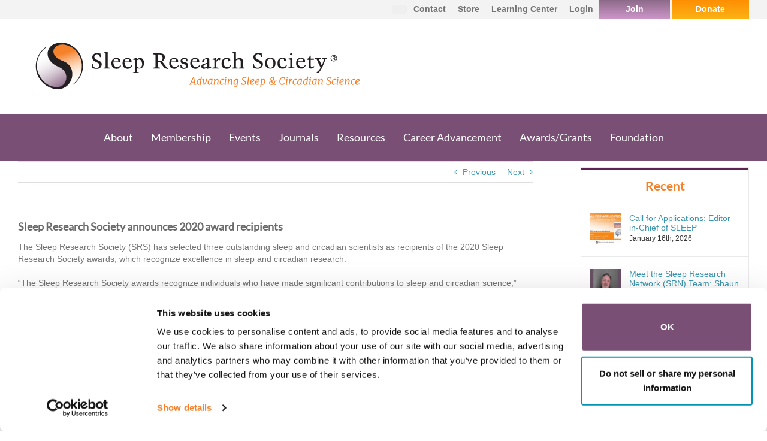

--- FILE ---
content_type: text/html; charset=UTF-8
request_url: https://sleepresearchsociety.org/sleep-research-society-announces-2020-award-recipients/
body_size: 29628
content:
<!DOCTYPE html>
<html class="avada-html-layout-wide avada-html-header-position-top" lang="en-US">
<head>
	<meta http-equiv="X-UA-Compatible" content="IE=edge" />
	<meta http-equiv="Content-Type" content="text/html; charset=utf-8"/>
	<meta name="viewport" content="width=device-width, initial-scale=1" />
	<meta name='robots' content='index, follow, max-image-preview:large, max-snippet:-1, max-video-preview:-1' />
	<style>img:is([sizes="auto" i], [sizes^="auto," i]) { contain-intrinsic-size: 3000px 1500px }</style>
	
	<!-- This site is optimized with the Yoast SEO plugin v21.5 - https://yoast.com/wordpress/plugins/seo/ -->
	<title>Sleep Research Society announces 2020 award recipients - Sleep Research Society</title>
	<link rel="canonical" href="https://sleepresearchsociety.org/sleep-research-society-announces-2020-award-recipients/" />
	<meta property="og:locale" content="en_US" />
	<meta property="og:type" content="article" />
	<meta property="og:title" content="Sleep Research Society announces 2020 award recipients - Sleep Research Society" />
	<meta property="og:description" content="The Sleep Research Society (SRS) has selected three outstanding sleep and circadian scientists as recipients [&hellip;]" />
	<meta property="og:url" content="https://sleepresearchsociety.org/sleep-research-society-announces-2020-award-recipients/" />
	<meta property="og:site_name" content="Sleep Research Society" />
	<meta property="article:publisher" content="https://www.facebook.com/sleepresearchsociety/" />
	<meta property="article:published_time" content="2020-04-10T19:19:01+00:00" />
	<meta property="article:modified_time" content="2020-04-10T21:57:25+00:00" />
	<meta property="og:image" content="https://sleepresearchsociety.org/wp-content/uploads/2020/01/2020-SRS-Award-Winners.png" />
	<meta property="og:image:width" content="287" />
	<meta property="og:image:height" content="185" />
	<meta property="og:image:type" content="image/png" />
	<meta name="author" content="lynn" />
	<meta name="twitter:card" content="summary_large_image" />
	<meta name="twitter:label1" content="Written by" />
	<meta name="twitter:data1" content="lynn" />
	<meta name="twitter:label2" content="Est. reading time" />
	<meta name="twitter:data2" content="3 minutes" />
	<script type="application/ld+json" class="yoast-schema-graph">{"@context":"https://schema.org","@graph":[{"@type":"WebPage","@id":"https://sleepresearchsociety.org/sleep-research-society-announces-2020-award-recipients/","url":"https://sleepresearchsociety.org/sleep-research-society-announces-2020-award-recipients/","name":"Sleep Research Society announces 2020 award recipients - Sleep Research Society","isPartOf":{"@id":"https://sleepresearchsociety.org/#website"},"primaryImageOfPage":{"@id":"https://sleepresearchsociety.org/sleep-research-society-announces-2020-award-recipients/#primaryimage"},"image":{"@id":"https://sleepresearchsociety.org/sleep-research-society-announces-2020-award-recipients/#primaryimage"},"thumbnailUrl":"https://sleepresearchsociety.org/wp-content/uploads/2020/01/2020-SRS-Award-Winners.png","datePublished":"2020-04-10T19:19:01+00:00","dateModified":"2020-04-10T21:57:25+00:00","author":{"@id":"https://sleepresearchsociety.org/#/schema/person/f4c95833803c07589ceb0974a532f24a"},"breadcrumb":{"@id":"https://sleepresearchsociety.org/sleep-research-society-announces-2020-award-recipients/#breadcrumb"},"inLanguage":"en-US","potentialAction":[{"@type":"ReadAction","target":["https://sleepresearchsociety.org/sleep-research-society-announces-2020-award-recipients/"]}]},{"@type":"ImageObject","inLanguage":"en-US","@id":"https://sleepresearchsociety.org/sleep-research-society-announces-2020-award-recipients/#primaryimage","url":"https://sleepresearchsociety.org/wp-content/uploads/2020/01/2020-SRS-Award-Winners.png","contentUrl":"https://sleepresearchsociety.org/wp-content/uploads/2020/01/2020-SRS-Award-Winners.png","width":287,"height":185},{"@type":"BreadcrumbList","@id":"https://sleepresearchsociety.org/sleep-research-society-announces-2020-award-recipients/#breadcrumb","itemListElement":[{"@type":"ListItem","position":1,"name":"Home","item":"https://sleepresearchsociety.org/"},{"@type":"ListItem","position":2,"name":"Posts","item":"https://sleepresearchsociety.org/posts/"},{"@type":"ListItem","position":3,"name":"Sleep Research Society announces 2020 award recipients"}]},{"@type":"WebSite","@id":"https://sleepresearchsociety.org/#website","url":"https://sleepresearchsociety.org/","name":"Sleep Research Society","description":"","potentialAction":[{"@type":"SearchAction","target":{"@type":"EntryPoint","urlTemplate":"https://sleepresearchsociety.org/?s={search_term_string}"},"query-input":"required name=search_term_string"}],"inLanguage":"en-US"},{"@type":"Person","@id":"https://sleepresearchsociety.org/#/schema/person/f4c95833803c07589ceb0974a532f24a","name":"lynn","image":{"@type":"ImageObject","inLanguage":"en-US","@id":"https://sleepresearchsociety.org/#/schema/person/image/","url":"https://secure.gravatar.com/avatar/5663d50b48a56e4b465c12dd52101697588188893462bb92e4d47c201a2ab319?s=96&d=mm&r=g","contentUrl":"https://secure.gravatar.com/avatar/5663d50b48a56e4b465c12dd52101697588188893462bb92e4d47c201a2ab319?s=96&d=mm&r=g","caption":"lynn"},"url":"https://sleepresearchsociety.org/author/lynn/"}]}</script>
	<!-- / Yoast SEO plugin. -->


<link rel="alternate" type="application/rss+xml" title="Sleep Research Society &raquo; Feed" href="https://sleepresearchsociety.org/feed/" />
<link rel="alternate" type="application/rss+xml" title="Sleep Research Society &raquo; Comments Feed" href="https://sleepresearchsociety.org/comments/feed/" />
<link rel="alternate" type="text/calendar" title="Sleep Research Society &raquo; iCal Feed" href="https://sleepresearchsociety.org/events/?ical=1" />
					<link rel="shortcut icon" href="https://sleepresearchsociety.org/wp-content/uploads/2018/07/favicon_32x32.ico" type="image/x-icon" />
		
		
		
				<link rel="alternate" type="application/rss+xml" title="Sleep Research Society &raquo; Sleep Research Society announces 2020 award recipients Comments Feed" href="https://sleepresearchsociety.org/sleep-research-society-announces-2020-award-recipients/feed/" />
<script type="text/javascript">
/* <![CDATA[ */
window._wpemojiSettings = {"baseUrl":"https:\/\/s.w.org\/images\/core\/emoji\/16.0.1\/72x72\/","ext":".png","svgUrl":"https:\/\/s.w.org\/images\/core\/emoji\/16.0.1\/svg\/","svgExt":".svg","source":{"concatemoji":"https:\/\/sleepresearchsociety.org\/wp-includes\/js\/wp-emoji-release.min.js?ver=6.8.3"}};
/*! This file is auto-generated */
!function(s,n){var o,i,e;function c(e){try{var t={supportTests:e,timestamp:(new Date).valueOf()};sessionStorage.setItem(o,JSON.stringify(t))}catch(e){}}function p(e,t,n){e.clearRect(0,0,e.canvas.width,e.canvas.height),e.fillText(t,0,0);var t=new Uint32Array(e.getImageData(0,0,e.canvas.width,e.canvas.height).data),a=(e.clearRect(0,0,e.canvas.width,e.canvas.height),e.fillText(n,0,0),new Uint32Array(e.getImageData(0,0,e.canvas.width,e.canvas.height).data));return t.every(function(e,t){return e===a[t]})}function u(e,t){e.clearRect(0,0,e.canvas.width,e.canvas.height),e.fillText(t,0,0);for(var n=e.getImageData(16,16,1,1),a=0;a<n.data.length;a++)if(0!==n.data[a])return!1;return!0}function f(e,t,n,a){switch(t){case"flag":return n(e,"\ud83c\udff3\ufe0f\u200d\u26a7\ufe0f","\ud83c\udff3\ufe0f\u200b\u26a7\ufe0f")?!1:!n(e,"\ud83c\udde8\ud83c\uddf6","\ud83c\udde8\u200b\ud83c\uddf6")&&!n(e,"\ud83c\udff4\udb40\udc67\udb40\udc62\udb40\udc65\udb40\udc6e\udb40\udc67\udb40\udc7f","\ud83c\udff4\u200b\udb40\udc67\u200b\udb40\udc62\u200b\udb40\udc65\u200b\udb40\udc6e\u200b\udb40\udc67\u200b\udb40\udc7f");case"emoji":return!a(e,"\ud83e\udedf")}return!1}function g(e,t,n,a){var r="undefined"!=typeof WorkerGlobalScope&&self instanceof WorkerGlobalScope?new OffscreenCanvas(300,150):s.createElement("canvas"),o=r.getContext("2d",{willReadFrequently:!0}),i=(o.textBaseline="top",o.font="600 32px Arial",{});return e.forEach(function(e){i[e]=t(o,e,n,a)}),i}function t(e){var t=s.createElement("script");t.src=e,t.defer=!0,s.head.appendChild(t)}"undefined"!=typeof Promise&&(o="wpEmojiSettingsSupports",i=["flag","emoji"],n.supports={everything:!0,everythingExceptFlag:!0},e=new Promise(function(e){s.addEventListener("DOMContentLoaded",e,{once:!0})}),new Promise(function(t){var n=function(){try{var e=JSON.parse(sessionStorage.getItem(o));if("object"==typeof e&&"number"==typeof e.timestamp&&(new Date).valueOf()<e.timestamp+604800&&"object"==typeof e.supportTests)return e.supportTests}catch(e){}return null}();if(!n){if("undefined"!=typeof Worker&&"undefined"!=typeof OffscreenCanvas&&"undefined"!=typeof URL&&URL.createObjectURL&&"undefined"!=typeof Blob)try{var e="postMessage("+g.toString()+"("+[JSON.stringify(i),f.toString(),p.toString(),u.toString()].join(",")+"));",a=new Blob([e],{type:"text/javascript"}),r=new Worker(URL.createObjectURL(a),{name:"wpTestEmojiSupports"});return void(r.onmessage=function(e){c(n=e.data),r.terminate(),t(n)})}catch(e){}c(n=g(i,f,p,u))}t(n)}).then(function(e){for(var t in e)n.supports[t]=e[t],n.supports.everything=n.supports.everything&&n.supports[t],"flag"!==t&&(n.supports.everythingExceptFlag=n.supports.everythingExceptFlag&&n.supports[t]);n.supports.everythingExceptFlag=n.supports.everythingExceptFlag&&!n.supports.flag,n.DOMReady=!1,n.readyCallback=function(){n.DOMReady=!0}}).then(function(){return e}).then(function(){var e;n.supports.everything||(n.readyCallback(),(e=n.source||{}).concatemoji?t(e.concatemoji):e.wpemoji&&e.twemoji&&(t(e.twemoji),t(e.wpemoji)))}))}((window,document),window._wpemojiSettings);
/* ]]> */
</script>
<link rel='stylesheet' id='layerslider-css' href='https://sleepresearchsociety.org/wp-content/plugins/LayerSlider/assets/static/layerslider/css/layerslider.css?ver=7.9.1' type='text/css' media='all' />
<style id='wp-emoji-styles-inline-css' type='text/css'>

	img.wp-smiley, img.emoji {
		display: inline !important;
		border: none !important;
		box-shadow: none !important;
		height: 1em !important;
		width: 1em !important;
		margin: 0 0.07em !important;
		vertical-align: -0.1em !important;
		background: none !important;
		padding: 0 !important;
	}
</style>
<link rel='stylesheet' id='wpjb-glyphs-css' href='https://sleepresearchsociety.org/wp-content/plugins/wpjobboard/public/css/wpjb-glyphs.css?ver=5.10.0' type='text/css' media='all' />
<link rel='stylesheet' id='wpjb-css-css' href='https://sleepresearchsociety.org/wp-content/plugins/wpjobboard/public/css/frontend.css?ver=5.10.0' type='text/css' media='all' />
<link rel='stylesheet' id='__EPYT__style-css' href='https://sleepresearchsociety.org/wp-content/plugins/youtube-embed-plus/styles/ytprefs.min.css?ver=14.2' type='text/css' media='all' />
<style id='__EPYT__style-inline-css' type='text/css'>

                .epyt-gallery-thumb {
                        width: 33.333%;
                }
                
</style>
<link rel='stylesheet' id='fusion-dynamic-css-css' href='https://sleepresearchsociety.org/wp-content/uploads/fusion-styles/e32808f4f208b3e5308fa7bf336dece3.min.css?ver=3.11.2' type='text/css' media='all' />
<script type="text/javascript" src="https://sleepresearchsociety.org/wp-includes/js/jquery/jquery.min.js?ver=3.7.1" id="jquery-core-js"></script>
<script type="text/javascript" id="layerslider-utils-js-extra">
/* <![CDATA[ */
var LS_Meta = {"v":"7.9.1","fixGSAP":"1"};
/* ]]> */
</script>
<script type="text/javascript" src="https://sleepresearchsociety.org/wp-content/plugins/LayerSlider/assets/static/layerslider/js/layerslider.utils.js?ver=7.9.1" id="layerslider-utils-js"></script>
<script type="text/javascript" src="https://sleepresearchsociety.org/wp-content/plugins/LayerSlider/assets/static/layerslider/js/layerslider.kreaturamedia.jquery.js?ver=7.9.1" id="layerslider-js"></script>
<script type="text/javascript" src="https://sleepresearchsociety.org/wp-content/plugins/LayerSlider/assets/static/layerslider/js/layerslider.transitions.js?ver=7.9.1" id="layerslider-transitions-js"></script>
<script type="text/javascript" id="wpjb-js-js-extra">
/* <![CDATA[ */
var WpjbData = {"no_jobs_found":"No job listings found","no_resumes_found":"No resumes found","load_x_more":"Load %d more","date_format":"Y\/m\/d","datepicker_date_format":"yy\/mm\/dd","max_date":"9999\/12\/31"};
/* ]]> */
</script>
<script type="text/javascript" src="https://sleepresearchsociety.org/wp-content/plugins/wpjobboard/public/js/frontend.js?ver=5.10.0" id="wpjb-js-js"></script>
<script type="text/javascript" id="__ytprefs__-js-extra">
/* <![CDATA[ */
var _EPYT_ = {"ajaxurl":"https:\/\/sleepresearchsociety.org\/wp-admin\/admin-ajax.php","security":"1f7d3a56bd","gallery_scrolloffset":"20","eppathtoscripts":"https:\/\/sleepresearchsociety.org\/wp-content\/plugins\/youtube-embed-plus\/scripts\/","eppath":"https:\/\/sleepresearchsociety.org\/wp-content\/plugins\/youtube-embed-plus\/","epresponsiveselector":"[\"iframe.__youtube_prefs_widget__\"]","epdovol":"1","version":"14.2","evselector":"iframe.__youtube_prefs__[src], iframe[src*=\"youtube.com\/embed\/\"], iframe[src*=\"youtube-nocookie.com\/embed\/\"]","ajax_compat":"","maxres_facade":"eager","ytapi_load":"light","pause_others":"","stopMobileBuffer":"1","facade_mode":"","not_live_on_channel":"","vi_active":"","vi_js_posttypes":[]};
/* ]]> */
</script>
<script type="text/javascript" src="https://sleepresearchsociety.org/wp-content/plugins/youtube-embed-plus/scripts/ytprefs.min.js?ver=14.2" id="__ytprefs__-js"></script>
<meta name="generator" content="Powered by LayerSlider 7.9.1 - Build Heros, Sliders, and Popups. Create Animations and Beautiful, Rich Web Content as Easy as Never Before on WordPress." />
<!-- LayerSlider updates and docs at: https://layerslider.com -->
<link rel="https://api.w.org/" href="https://sleepresearchsociety.org/wp-json/" /><link rel="alternate" title="JSON" type="application/json" href="https://sleepresearchsociety.org/wp-json/wp/v2/posts/4453" /><link rel="EditURI" type="application/rsd+xml" title="RSD" href="https://sleepresearchsociety.org/xmlrpc.php?rsd" />
<link rel='shortlink' href='https://sleepresearchsociety.org/?p=4453' />
<link rel="alternate" title="oEmbed (JSON)" type="application/json+oembed" href="https://sleepresearchsociety.org/wp-json/oembed/1.0/embed?url=https%3A%2F%2Fsleepresearchsociety.org%2Fsleep-research-society-announces-2020-award-recipients%2F" />
<link rel="alternate" title="oEmbed (XML)" type="text/xml+oembed" href="https://sleepresearchsociety.org/wp-json/oembed/1.0/embed?url=https%3A%2F%2Fsleepresearchsociety.org%2Fsleep-research-society-announces-2020-award-recipients%2F&#038;format=xml" />
<style type="text/css">#buorgig, #buorgul, #buorgpermanent {
    background: #7a4f76 !important;
}

    #buorgig {
        background-color: #fff !important;
        color: #7a4f76 !important;
    }
</style><script>
window.dataLayer = window.dataLayer || [];

    function gtag() {
        dataLayer.push(arguments);
    }
    gtag('consent', 'default', {
        ad_storage: 'granted',
        analytics_storage: 'granted',
        functionality_storage: 'granted',
        personalization_storage: 'granted',
        security_storage: 'granted',
        wait_for_update: 2000,
    });
    gtag('consent', 'default', {
        ad_storage: 'denied',
        analytics_storage: 'denied',
        functionality_storage: 'denied',
        personalization_storage: 'denied',
        security_storage: 'granted',
        wait_for_update: 2000,
        region: ['AT','BE','BG','HR','CY','CZ','DK','EE','FI','FR','DE','GR','HU','IE','IT','LV','LT','LU','MT','NL','PL','PT','RO','SK','SI','ES','SE','GB']
    });
    gtag('consent', 'default', {
        ad_storage: 'denied',
        analytics_storage: 'denied',
        functionality_storage: 'denied',
        personalization_storage: 'denied',
        security_storage: 'granted',
        wait_for_update: 2000,
        region: ['BH','IL','QA','TR','KE','MU','NG','ZA','UG','JP','NZ','KP','AR','BR','UY','CA']
    });
    gtag('set', 'ads_data_redaction', false); 
   
</script>
<!-- Google Tag Manager -->
<script>(function(w,d,s,l,i){w[l]=w[l]||[];w[l].push({'gtm.start':
new Date().getTime(),event:'gtm.js'});var f=d.getElementsByTagName(s)[0],
j=d.createElement(s),dl=l!='dataLayer'?'&l='+l:'';j.async=true;j.src=
'https://www.googletagmanager.com/gtm.js?id='+i+dl;f.parentNode.insertBefore(j,f);
})(window,document,'script','dataLayer','GTM-MD4JMM');</script>
<!-- End Google Tag Manager -->
<meta name="generator" content="Site Kit by Google 1.111.1" /><meta name="tec-api-version" content="v1"><meta name="tec-api-origin" content="https://sleepresearchsociety.org"><link rel="alternate" href="https://sleepresearchsociety.org/wp-json/tribe/events/v1/" /><style type="text/css" id="css-fb-visibility">@media screen and (max-width: 640px){.fusion-no-small-visibility{display:none !important;}body .sm-text-align-center{text-align:center !important;}body .sm-text-align-left{text-align:left !important;}body .sm-text-align-right{text-align:right !important;}body .sm-flex-align-center{justify-content:center !important;}body .sm-flex-align-flex-start{justify-content:flex-start !important;}body .sm-flex-align-flex-end{justify-content:flex-end !important;}body .sm-mx-auto{margin-left:auto !important;margin-right:auto !important;}body .sm-ml-auto{margin-left:auto !important;}body .sm-mr-auto{margin-right:auto !important;}body .fusion-absolute-position-small{position:absolute;top:auto;width:100%;}.awb-sticky.awb-sticky-small{ position: sticky; top: var(--awb-sticky-offset,0); }}@media screen and (min-width: 641px) and (max-width: 1024px){.fusion-no-medium-visibility{display:none !important;}body .md-text-align-center{text-align:center !important;}body .md-text-align-left{text-align:left !important;}body .md-text-align-right{text-align:right !important;}body .md-flex-align-center{justify-content:center !important;}body .md-flex-align-flex-start{justify-content:flex-start !important;}body .md-flex-align-flex-end{justify-content:flex-end !important;}body .md-mx-auto{margin-left:auto !important;margin-right:auto !important;}body .md-ml-auto{margin-left:auto !important;}body .md-mr-auto{margin-right:auto !important;}body .fusion-absolute-position-medium{position:absolute;top:auto;width:100%;}.awb-sticky.awb-sticky-medium{ position: sticky; top: var(--awb-sticky-offset,0); }}@media screen and (min-width: 1025px){.fusion-no-large-visibility{display:none !important;}body .lg-text-align-center{text-align:center !important;}body .lg-text-align-left{text-align:left !important;}body .lg-text-align-right{text-align:right !important;}body .lg-flex-align-center{justify-content:center !important;}body .lg-flex-align-flex-start{justify-content:flex-start !important;}body .lg-flex-align-flex-end{justify-content:flex-end !important;}body .lg-mx-auto{margin-left:auto !important;margin-right:auto !important;}body .lg-ml-auto{margin-left:auto !important;}body .lg-mr-auto{margin-right:auto !important;}body .fusion-absolute-position-large{position:absolute;top:auto;width:100%;}.awb-sticky.awb-sticky-large{ position: sticky; top: var(--awb-sticky-offset,0); }}</style><style type="text/css" id="custom-background-css">
body.custom-background { background-color: #5e2352; background-image: url("https://sleepresearchsociety.org/wp-content/uploads/2018/02/Header_withTagline.png"); background-position: center center; background-size: auto; background-repeat: repeat; background-attachment: scroll; }
</style>
			<style type="text/css" id="wp-custom-css">
			.tribe-events-single-event-title{
color: white !important;
}
.newHeader{
    font-size:18px !important;
    background-color: #5e2352 !important;
    color: white !important;
		padding-bottom: 7.2px;
		padding-left:30px;
		padding-top: 7.2px;
		padding-right: 30px;
}		</style>
				<script type="text/javascript">
			var doc = document.documentElement;
			doc.setAttribute( 'data-useragent', navigator.userAgent );
		</script>
		
	<link rel="stylesheet" href="https://maxcdn.bootstrapcdn.com/bootstrap/3.4.1/css/bootstrap.min.css">
<script src="https://maxcdn.bootstrapcdn.com/bootstrap/3.4.1/js/bootstrap.min.js"></script>

<!-- Start cookieyes banner -->
<!-- <script id="cookieyes" type="text/javascript" src="https://cdn-cookieyes.com/client_data/716143cb0c5b26f763ef3cfd.js"></script>
End cookieyes banner --> 
<style>
    .fusion-megamenu-widgets-container {
        margin-bottom: 30px !important;
    }
</style>
<script src="https://kit.fontawesome.com/bcd6085473.js" crossorigin="anonymous"></script>
<script>
jQuery(document).ready(function () {
    var eventsInterval;
    eventsInterval = setInterval(function(){ 
        if(window.location.href.includes('https://sleepresearchsociety.org/events/list/?tribe_paged=1&tribe_event_display=past&tribe-bar-date=')){
            jQuery('.tribe-events-loop').css('display', 'flex');
            jQuery('.tribe-events-loop').css('flex-direction', 'column-reverse');
            
        	var count = jQuery(".tribe-events-list-separator-month").length;
        	var text;
        	for(let i =0; i<count-1; i++){
        		text = jQuery(".tribe-events-list-separator-month:eq(0)").text();
                jQuery('.tribe-events-list-separator-month:eq(1)').prev().prepend("<h2 class='newHeader'><span>"+text+"</span></h2>");
                jQuery('.tribe-events-list-separator-month:eq(0)').remove();
        	}
            text = jQuery(".tribe-events-list-separator-month:eq(0)").text();
            jQuery('.type-tribe_events:last').prepend("<h2 class='newHeader'><span>"+text+"</span></h2>");
            jQuery('.tribe-events-list-separator-month:eq(0)').remove();
            clearInterval(eventsInterval);
        }
        
    },100);
});
</script>
<script>
var SAMLinterval;
jQuery(document).ready(function () {
    SAMLinterval = setInterval(function() {
        let $saml = jQuery('.fusion-header-wrapper .fusion-header-v4 > a:first').clone();
        if ($saml.text() == "Logout") {		
			let $divAccount = jQuery('.logout-link');	
			let $btnJoin = jQuery('.fusion-header-tagline .button-join');
			$btnJoin.text("MY ACCOUNT");
			$btnJoin.attr("href", "https://members.sleepresearchsociety.org/");
			
			let $btnJoinHeader = jQuery('.top-header-join');
			/*$btnJoinHeader.text("MY ACCOUNT");
			$btnJoinHeader.attr("href", "https://members.sleepresearchsociety.org/");*/
			
			let $btnJoinFooter = jQuery('.footer-join');
			$btnJoinFooter.text("MY ACCOUNT");
			$btnJoinFooter.attr("href", "https://members.sleepresearchsociety.org/");
			
			
            $saml.addClass("top-header-links");
            $saml.text("Logout");
			let $btnLoginHeader = jQuery('.top-header-login');
			$btnLoginHeader.text("Logout");
			$btnLoginHeader.attr("href", $saml.attr("href"));
			let $btnLoginFooter = jQuery('.footer-login');
			$btnLoginFooter.text("LOGOUT");
			$btnLoginFooter.attr("href", $saml.attr("href"));
			
			$divAccount.empty();
			/*$divAccount.append('<a class="top-header-links"  href="https://members.sleepresearchsociety.org/"> MY ACCOUNT </a>');*/
			$divAccount.append($saml);
			jQuery('.th-div-account-spinner').remove();
			let $loginLinks = jQuery('.login-links');
			$loginLinks.hide();
			let $userAccountDDL = jQuery('.UtilitySection');
			$userAccountDDL.show();
			
            clearInterval(SAMLinterval);
        }
        else if ($saml.text() == "Login with CSICloud") {
			let $divAccount = jQuery('.login-links');				
			let $btnJoin = jQuery('.top-header-links');
			let $btnJoinHeader = jQuery('.top-header-join');
			$btnJoinHeader.text("JOIN");
			$btnJoinHeader.attr("href", "https://members.sleepresearchsociety.org/CreateAccount");
			$btnJoinHeader.removeAttr("data-toggle");
			let $btnJoinFooter = jQuery('.footer-join');
			$btnJoinFooter.text("JOIN");
			$btnJoinFooter.attr("href", "https://members.sleepresearchsociety.org/CreateAccount");
			
            $saml.addClass("top-header-links");
            $saml.text("Login");
            
            $saml.attr("href", $saml.attr("href") + "&v=" + (Math.random() + 1).toString().substring(2, 8));
            
			let $btnLoginHeader = jQuery('.top-header-login');
			
			$btnLoginHeader.text("LOGIN").trigger('change');
			$btnLoginHeader.attr("href", $saml.attr("href"));
			let $btnLoginFooter = jQuery('.footer-login');
			$btnLoginFooter.text("LOGIN");
			$btnLoginFooter.attr("href", $saml.attr("href"));
						
			$divAccount.empty();
			$divAccount.append($saml);
			$divAccount.append('<a class="top-header-links-special lnk-join" style="background: linear-gradient(#8d6a8a, #cc95c7);border-right: #f3f3f3 solid 3px;padding-bottom:8px;"  href="https://members.sleepresearchsociety.org/CreateAccount"> Join </a>');
			jQuery('.th-div-account-spinner').remove();
			
            clearInterval(SAMLinterval);
        }
    }, 250);
});
</script></head>

<body class="wp-singular post-template-default single single-post postid-4453 single-format-standard custom-background wp-theme-Avada wp-child-theme-Avada-Child-Theme tribe-no-js page-template-avada-child has-sidebar fusion-image-hovers fusion-pagination-sizing fusion-button_type-flat fusion-button_span-no fusion-button_gradient-linear avada-image-rollover-circle-yes avada-image-rollover-no fusion-body ltr fusion-sticky-header no-tablet-sticky-header no-mobile-sticky-header no-mobile-slidingbar no-mobile-totop avada-has-rev-slider-styles fusion-disable-outline fusion-sub-menu-fade mobile-logo-pos-left layout-wide-mode avada-has-boxed-modal-shadow-none layout-scroll-offset-full avada-has-zero-margin-offset-top fusion-top-header menu-text-align-center mobile-menu-design-modern fusion-show-pagination-text fusion-header-layout-v4 avada-responsive avada-footer-fx-none avada-menu-highlight-style-background fusion-search-form-classic fusion-main-menu-search-overlay fusion-avatar-square avada-sticky-shrinkage avada-dropdown-styles avada-blog-layout-grid avada-blog-archive-layout-grid avada-ec-not-100-width avada-ec-meta-layout-below_content avada-header-shadow-no avada-menu-icon-position-left avada-has-megamenu-shadow avada-has-mainmenu-dropdown-divider avada-has-megamenu-item-divider avada-has-breadcrumb-mobile-hidden avada-has-titlebar-hide avada-header-border-color-full-transparent avada-has-pagination-padding avada-flyout-menu-direction-fade avada-ec-views-v2" data-awb-post-id="4453">
	<!-- Google Tag Manager (noscript) -->
<noscript><iframe src="https://www.googletagmanager.com/ns.html?id=GTM-MD4JMM"
height="0" width="0" style="display:none;visibility:hidden"></iframe></noscript>
<!-- End Google Tag Manager (noscript) -->
	<a class="skip-link screen-reader-text" href="#content">Skip to content</a>

	<div id="boxed-wrapper">
		
		<div id="wrapper" class="fusion-wrapper">
			<div id="home" style="position:relative;top:-1px;"></div>
							
					
			<header class="fusion-header-wrapper">
				<div class="fusion-header-v4 fusion-logo-alignment fusion-logo-left fusion-sticky-menu-1 fusion-sticky-logo- fusion-mobile-logo-1 fusion-sticky-menu-only fusion-header-menu-align-center fusion-mobile-menu-design-modern">
						<a href="https://sleepresearchsociety.org/?option=saml_user_login&redirect_to=https%3A%2F%2Fsleepresearchsociety.org%2Fsleep-research-society-announces-2020-award-recipients%2F">Login with CSICloud</a>
	<a href="https://sleepresearchsociety.org/?option=saml_user_login&redirect_to=https%3A%2F%2Fsleepresearchsociety.org%2Fsleep-research-society-announces-2020-award-recipients%2F">Login with CSICloud</a>

<div class="fusion-secondary-header">
	<div class="fusion-row">
					<div class="fusion-alignleft">
				<nav class="fusion-secondary-menu" role="navigation" aria-label="Secondary Menu"></nav>			</div>
							<div class="fusion-alignright">
				<div class="fusion-contact-info"><span class="fusion-contact-info-phone-number"><div class="top-header">     <div class="top-header-login-wrapper">         <div class="UtilitySection UtilityAccountArea mobile-myAccountDDL" style="display:none;">             <ul id="ctl01_ciLowerAuxiliary_ctl03_AccountMenu" class="account-menu" style="     list-style: none;     padding-left: 0px;     margin-bottom: 0px;     font-weight: bold; ">                 <li id="ctl01_ciLowerAuxiliary_ctl03_ProfileMenu" class="dropdown account-toggle-wrapper">                     <a href="#" class="dropdown-toggle account-toggle top-header-join" data-toggle="dropdown" role="button" aria-expanded="false"><span id="ctl01_ciLowerAuxiliary_ctl03_PartyName" class="nav-text">My Account</span> <span class="caret"></span></a>                     <ul class="dropdown-menu">                         <li><a href="https://members.sleepresearchsociety.org/MemberBenefits">My Benefits</a></li>                         <li><a id="ctl01_ciLowerAuxiliary_ctl03_MyAccountLink" translate="yes" href="https://members.sleepresearchsociety.org/myaccount">My Account</a></li>                     </ul>                 </li>             </ul>         </div>         <a href="https://sleepresearchsociety.org/?option=saml_user_login&redirect_to=https%3A%2F%2Fsleepresearchsociety.org%2F" class="top-header-login">Login</a>     </div>     <div class="top-header-links-wrapper" style="    display: flex;     flex-direction: row;     align-items: center;     height: 30px;">         <div class="dropdown">             <button class="btn btn-secondary dropdown-toggle" type="button" id="dropdownMenuButton" data-toggle="dropdown" aria-haspopup="true" aria-expanded="false"><i class="fa-solid fa-magnifying-glass"></i></button>             <div class="dropdown-menu" aria-labelledby="dropdownMenuButton">                 <div class="fusion-secondary-menu-search">                     <form role="search" class="searchform" method="get" action="//sleepresearchsociety.org/">                         <div class="search-table">                             <div class="search-field"> 				<input type="text" value="" name="s" class="searchbox" placeholder="Search" required="" aria-required="true" aria-label="Search" autocomplete="off" /> 			</div>                             <div class="search-button"> 				<button type="submit" class="searchsubmit"> 					<i class="fa fa-search fontawesome-icon"></i> 				</button> 			</div>                         </div>                     </form>                 </div>             </div>         </div>         <a href="https://sleepresearchsociety.org/about/contact-us/" class="top-header-links">Contact</a>         <a href="https://sleepresearchsociety.org/srs-products/" class="top-header-links">Store</a>         <a href="https://learning.sleepresearchsociety.org/topclass/login.do" class="top-header-links">Learning Center</a>         <div class="th-div-account login-links top-header-links-special"><i class="fa fa-spinner fa-spin th-div-account-spinner" aria-hidden="true"></i>  </div>         <div class="UtilitySection UtilityAccountArea myAccountDDL" style="display:none;">             <ul id="ctl01_ciLowerAuxiliary_ctl03_AccountMenu" class="account-menu" style="     list-style: none;     padding-left: 0px;     margin-bottom: 0px;     font-weight: bold; ">                 <li id="ctl01_ciLowerAuxiliary_ctl03_ProfileMenu" class="dropdown account-toggle-wrapper">                     <a href="#" class="dropdown-toggle account-toggle" data-toggle="dropdown" role="button" aria-expanded="false"><span id="ctl01_ciLowerAuxiliary_ctl03_PartyName" class="nav-text">My Account</span> <span class="caret"></span></a>                     <ul class="dropdown-menu">                         <li><a href="https://members.sleepresearchsociety.org/MemberBenefits">My Benefits</a></li>                         <li><a id="ctl01_ciLowerAuxiliary_ctl03_MyAccountLink" translate="yes" href="https://members.sleepresearchsociety.org/myaccount">My Account</a></li>                         <li>                             <div class="th-div-account logout-link"><i class="fa fa-spinner fa-spin th-div-account-spinner" aria-hidden="true"></i>  </div>                         </li>                     </ul>                 </li>             </ul>         </div>          <a href="https://members.sleepresearchsociety.org/donate" class="top-header-links-special">Donate</a>     </div> </div></span></div>			</div>
			</div>
</div>
<div class="fusion-header-sticky-height"></div>
<div class="fusion-sticky-header-wrapper"> <!-- start fusion sticky header wrapper -->
	<div class="fusion-header">
		<div class="fusion-row">
							<div class="fusion-logo" data-margin-top="0px" data-margin-bottom="0px" data-margin-left="0px" data-margin-right="0px">
			<a class="fusion-logo-link"  href="https://sleepresearchsociety.org/" >

						<!-- standard logo -->
			<img src="https://sleepresearchsociety.org/wp-content/uploads/2018/08/SRS_HP_Logo_1x_RGB.png" srcset="https://sleepresearchsociety.org/wp-content/uploads/2018/08/SRS_HP_Logo_1x_RGB.png 1x, https://sleepresearchsociety.org/wp-content/uploads/2018/08/SRS_HP_Logo_2x_RGB.png 2x" width="600" height="98" style="max-height:98px;height:auto;" alt="Sleep Research Society Logo" data-retina_logo_url="https://sleepresearchsociety.org/wp-content/uploads/2018/08/SRS_HP_Logo_2x_RGB.png" class="fusion-standard-logo" />

											<!-- mobile logo -->
				<img src="https://sleepresearchsociety.org/wp-content/uploads/2018/03/SRS-Logo-Converted.png" srcset="https://sleepresearchsociety.org/wp-content/uploads/2018/03/SRS-Logo-Converted.png 1x" width="1477" height="563" alt="Sleep Research Society Logo" data-retina_logo_url="" class="fusion-mobile-logo" />
			
					</a>
		
<div class="fusion-header-content-3-wrapper">
			<h3 class="fusion-header-tagline">
			<!--<div class="fusion-secondary-menu-search">
	
		<div class="search-table">
			<div class="search-field">
				
			</div>
			<div class="search-button">
				<button type="submit" class="searchsubmit">
					<i class="fa fa-search fontawesome-icon"></i>
				</button>
			</div>
		</div>
	
</div>
<div style="clear: both"></div>
<div style="margin-top: 15px;text-align: center" class="divAccount">
<a class="fusion-button button-flat fusion-button-round button-large button-join" style="margin-left: 35px" href="https://members.sleepresearchsociety.org/CreateAccount"> Join </a>[MO_SAML_FORM]</div>-->

<!--
<div style="margin-top: 15px;text-align: center" class="divAccount">
<a class="fusion-button button-flat fusion-button-round button-large button-join" style="margin-left: 35px" href="https://members.sleepresearchsociety.org/CreateAccount"> Join </a>[MO_SAML_FORM]</div>-->		</h3>
	</div>
</div>
								<div class="fusion-mobile-menu-icons">
							<a href="#" class="fusion-icon awb-icon-bars" aria-label="Toggle mobile menu" aria-expanded="false"></a>
		
		
		
			</div>
			
					</div>
	</div>
	<div class="fusion-secondary-main-menu">
		<div class="fusion-row">
			<nav class="fusion-main-menu" aria-label="Main Menu"><div class="fusion-overlay-search">		<form role="search" class="searchform fusion-search-form  fusion-search-form-classic" method="get" action="https://sleepresearchsociety.org/">
			<div class="fusion-search-form-content">

				
				<div class="fusion-search-field search-field">
					<label><span class="screen-reader-text">Search for:</span>
													<input type="search" value="" name="s" class="s" placeholder="Search..." required aria-required="true" aria-label="Search..."/>
											</label>
				</div>
				<div class="fusion-search-button search-button">
					<input type="submit" class="fusion-search-submit searchsubmit" aria-label="Search" value="&#xf002;" />
									</div>

				
			</div>


			
		</form>
		<div class="fusion-search-spacer"></div><a href="#" role="button" aria-label="Close Search" class="fusion-close-search"></a></div><ul id="menu-main" class="fusion-menu"><li  id="menu-item-8386"  class="menu-item menu-item-type-post_type menu-item-object-page menu-item-has-children menu-item-8386 fusion-dropdown-menu"  data-item-id="8386"><a  href="https://sleepresearchsociety.org/about/who-we-are/" class="fusion-background-highlight"><span class="menu-text">About</span></a><ul class="sub-menu"><li  id="menu-item-8380"  class="menu-item menu-item-type-post_type menu-item-object-page menu-item-8380 fusion-dropdown-submenu" ><a  href="https://sleepresearchsociety.org/about/who-we-are/" class="fusion-background-highlight"><span>Mission &amp; History</span></a></li><li  id="menu-item-8335"  class="menu-item menu-item-type-post_type menu-item-object-page menu-item-8335 fusion-dropdown-submenu" ><a  href="https://sleepresearchsociety.org/about/leadership/" class="fusion-background-highlight"><span>Leadership &amp; Governance</span></a></li><li  id="menu-item-43"  class="menu-item menu-item-type-post_type menu-item-object-page menu-item-43 fusion-dropdown-submenu" ><a  href="https://sleepresearchsociety.org/about/advocacy/" class="fusion-background-highlight"><span>Advocacy</span></a></li><li  id="menu-item-10530"  class="menu-item menu-item-type-post_type menu-item-object-page menu-item-10530 fusion-dropdown-submenu" ><a  href="https://sleepresearchsociety.org/about/sleep-research-network/" class="fusion-background-highlight"><span>Sleep Research Network</span></a></li><li  id="menu-item-17354"  class="menu-item menu-item-type-post_type menu-item-object-page menu-item-17354 fusion-dropdown-submenu" ><a  href="https://sleepresearchsociety.org/about/get-involved/" class="fusion-background-highlight"><span>Get Involved</span></a></li></ul></li><li  id="menu-item-8499"  class="menu-item menu-item-type-post_type menu-item-object-page menu-item-has-children menu-item-8499 fusion-dropdown-menu"  data-item-id="8499"><a  href="https://sleepresearchsociety.org/membership/" class="fusion-background-highlight"><span class="menu-text">Membership</span></a><ul class="sub-menu"><li  id="menu-item-12760"  class="menu-item menu-item-type-post_type menu-item-object-page menu-item-12760 fusion-dropdown-submenu" ><a  href="https://sleepresearchsociety.org/benefits/" class="fusion-background-highlight"><span>Member Benefits</span></a></li><li  id="menu-item-8458"  class="menu-item menu-item-type-custom menu-item-object-custom menu-item-8458 fusion-dropdown-submenu" ><a  href="https://members.sleepresearchsociety.org/SRSMembers/Membership/Join/Choose-Membership-Type.aspx" class="fusion-background-highlight"><span>Join or Renew</span></a></li><li  id="menu-item-12793"  class="menu-item menu-item-type-post_type menu-item-object-page menu-item-12793 fusion-dropdown-submenu" ><a  href="https://sleepresearchsociety.org/membership/member-directory/" class="fusion-background-highlight"><span>Member Directory</span></a></li></ul></li><li  id="menu-item-8389"  class="menu-item menu-item-type-post_type menu-item-object-page menu-item-has-children menu-item-8389 fusion-dropdown-menu"  data-item-id="8389"><a  href="https://sleepresearchsociety.org/events-photos/" class="fusion-background-highlight"><span class="menu-text">Events</span></a><ul class="sub-menu"><li  id="menu-item-16499"  class="menu-item menu-item-type-post_type menu-item-object-page menu-item-16499 fusion-dropdown-submenu" ><a  href="https://sleepresearchsociety.org/advances-in-sleep-circadian-science/" class="fusion-background-highlight"><span>ASCS Meeting</span></a></li><li  id="menu-item-9402"  class="menu-item menu-item-type-custom menu-item-object-custom menu-item-9402 fusion-dropdown-submenu" ><a  href="https://sleepresearchsociety.org/annual-meeting/" class="fusion-background-highlight"><span>Annual SLEEP Meeting</span></a></li><li  id="menu-item-10776"  class="menu-item menu-item-type-post_type menu-item-object-page menu-item-10776 fusion-dropdown-submenu" ><a  href="https://sleepresearchsociety.org/trainee-symposia-series/" class="fusion-background-highlight"><span>Trainee Symposia Series</span></a></li><li  id="menu-item-8548"  class="menu-item menu-item-type-post_type menu-item-object-page menu-item-8548 fusion-dropdown-submenu" ><a  href="https://sleepresearchsociety.org/career-advancement/virtual-seminar-series/" class="fusion-background-highlight"><span>Virtual Seminar Series</span></a></li><li  id="menu-item-16809"  class="menu-item menu-item-type-custom menu-item-object-custom menu-item-16809 fusion-dropdown-submenu" ><a  href="https://sleepresearchsociety.org/sleep-101-symposium-sleep-and-the-health-of-children/" class="fusion-background-highlight"><span>Sleep 101 Symposium</span></a></li><li  id="menu-item-13000"  class="menu-item menu-item-type-post_type menu-item-object-page menu-item-13000 fusion-dropdown-submenu" ><a  href="https://sleepresearchsociety.org/events-outside-srs/" class="fusion-background-highlight"><span>Events Outside SRS</span></a></li></ul></li><li  id="menu-item-8504"  class="menu-item menu-item-type-post_type menu-item-object-page menu-item-has-children menu-item-8504 fusion-dropdown-menu"  data-item-id="8504"><a  href="https://sleepresearchsociety.org/publications/" class="fusion-background-highlight"><span class="menu-text">Journals</span></a><ul class="sub-menu"><li  id="menu-item-168"  class="menu-item menu-item-type-post_type menu-item-object-page menu-item-168 fusion-dropdown-submenu" ><a  href="https://sleepresearchsociety.org/publications/journal-sleep/" class="fusion-background-highlight"><span><i>SLEEP</i></span></a></li><li  id="menu-item-3051"  class="menu-item menu-item-type-post_type menu-item-object-page menu-item-3051 fusion-dropdown-submenu" ><a  href="https://sleepresearchsociety.org/publications/journal-sleep-advances/" class="fusion-background-highlight"><span><i>SLEEP Advances</i></span></a></li></ul></li><li  id="menu-item-8568"  class="menu-item menu-item-type-post_type menu-item-object-page menu-item-has-children menu-item-8568 fusion-dropdown-menu"  data-item-id="8568"><a  href="https://sleepresearchsociety.org/resources-page/" class="fusion-background-highlight"><span class="menu-text">Resources</span></a><ul class="sub-menu"><li  id="menu-item-10807"  class="menu-item menu-item-type-custom menu-item-object-custom menu-item-10807 fusion-dropdown-submenu" ><a  href="https://sleepresearchsociety.org/srs-learning-center/" class="fusion-background-highlight"><span>Learning Center</span></a></li><li  id="menu-item-13708"  class="menu-item menu-item-type-custom menu-item-object-custom menu-item-13708 fusion-dropdown-submenu" ><a  href="https://sleepresearchsociety-shop.fourthwall.com/" class="fusion-background-highlight"><span>SRS Merch Store</span></a></li><li  id="menu-item-8477"  class="menu-item menu-item-type-post_type menu-item-object-page menu-item-8477 fusion-dropdown-submenu" ><a  href="https://sleepresearchsociety.org/career-advancement/srs-podcasts/" class="fusion-background-highlight"><span>SRS Podcasts</span></a></li><li  id="menu-item-5830"  class="menu-item menu-item-type-post_type menu-item-object-page menu-item-5830 fusion-dropdown-submenu" ><a  href="https://sleepresearchsociety.org/resources-page/public-education-papers/" class="fusion-background-highlight"><span>Public Education Papers</span></a></li><li  id="menu-item-165"  class="menu-item menu-item-type-post_type menu-item-object-page menu-item-165 fusion-dropdown-submenu" ><a  href="https://sleepresearchsociety.org/publications/white-papers/" class="fusion-background-highlight"><span>White Papers</span></a></li><li  id="menu-item-190"  class="menu-item menu-item-type-post_type menu-item-object-page menu-item-190 fusion-dropdown-submenu" ><a  href="https://sleepresearchsociety.org/career-advancement/public-datasets/" class="fusion-background-highlight"><span>Public Datasets</span></a></li><li  id="menu-item-8560"  class="menu-item menu-item-type-post_type menu-item-object-page menu-item-8560 fusion-dropdown-submenu" ><a  href="https://sleepresearchsociety.org/career-advancement/listservs/" class="fusion-background-highlight"><span>Listservs</span></a></li><li  id="menu-item-1349"  class="menu-item menu-item-type-post_type menu-item-object-page menu-item-1349 fusion-dropdown-submenu" ><a  href="https://sleepresearchsociety.org/publications/pubalert/" class="fusion-background-highlight"><span><span class="fusion-megamenu-icon"><i class="glyphicon fa-lock fas" aria-hidden="true"></i></span>PubAlert</span></a></li><li  id="menu-item-8364"  class="menu-item menu-item-type-post_type menu-item-object-page menu-item-8364 fusion-dropdown-submenu" ><a  href="https://sleepresearchsociety.org/career-advancement/grant-repository/" class="fusion-background-highlight"><span><span class="fusion-megamenu-icon"><i class="glyphicon fa-lock fas" aria-hidden="true"></i></span>Grant Repository</span></a></li><li  id="menu-item-5482"  class="menu-item menu-item-type-post_type menu-item-object-page menu-item-5482 fusion-dropdown-submenu" ><a  href="https://sleepresearchsociety.org/career-advancement/course-syllabi/" class="fusion-background-highlight"><span><span class="fusion-megamenu-icon"><i class="glyphicon fa-lock fas" aria-hidden="true"></i></span>Course Syllabi</span></a></li><li  id="menu-item-8550"  class="menu-item menu-item-type-custom menu-item-object-custom menu-item-has-children menu-item-8550 fusion-dropdown-submenu" ><a  class="fusion-background-highlight"><span><span class="fusion-megamenu-icon"><i class="glyphicon fa-lock fas" aria-hidden="true"></i></span>College &amp; University Course Reference</span></a><ul class="sub-menu"><li  id="menu-item-5484"  class="menu-item menu-item-type-post_type menu-item-object-page menu-item-5484" ><a  href="https://sleepresearchsociety.org/career-advancement/traditional-course-reference/" class="fusion-background-highlight"><span><span class="fusion-megamenu-icon"><i class="glyphicon fa-lock fas" aria-hidden="true"></i></span>Traditional Courses</span></a></li><li  id="menu-item-8547"  class="menu-item menu-item-type-post_type menu-item-object-page menu-item-8547" ><a  href="https://sleepresearchsociety.org/career-advancement/online-course-reference/" class="fusion-background-highlight"><span><span class="fusion-megamenu-icon"><i class="glyphicon fa-lock fas" aria-hidden="true"></i></span>Online Courses</span></a></li></ul></li><li  id="menu-item-187"  class="menu-item menu-item-type-post_type menu-item-object-page menu-item-187 fusion-dropdown-submenu" ><a  href="https://sleepresearchsociety.org/career-advancement/laboratory-directory/" class="fusion-background-highlight"><span><span class="fusion-megamenu-icon"><i class="glyphicon fa-lock fas" aria-hidden="true"></i></span>Laboratory Directory</span></a></li><li  id="menu-item-8736"  class="menu-item menu-item-type-post_type menu-item-object-page menu-item-8736 fusion-dropdown-submenu" ><a  href="https://sleepresearchsociety.org/historical-papers/" class="fusion-background-highlight"><span><span class="fusion-megamenu-icon"><i class="glyphicon fa-lock fas" aria-hidden="true"></i></span>Historical Papers</span></a></li></ul></li><li  id="menu-item-40"  class="menu-item menu-item-type-post_type menu-item-object-page menu-item-has-children menu-item-40 fusion-dropdown-menu"  data-item-id="40"><a  href="https://sleepresearchsociety.org/career-advancement/" class="fusion-background-highlight"><span class="menu-text">Career Advancement</span></a><ul class="sub-menu"><li  id="menu-item-9143"  class="menu-item menu-item-type-post_type menu-item-object-page menu-item-9143 fusion-dropdown-submenu" ><a  href="https://sleepresearchsociety.org/annual-meeting/" class="fusion-background-highlight"><span>Annual Meeting</span></a></li><li  id="menu-item-191"  class="menu-item menu-item-type-post_type menu-item-object-page menu-item-191 fusion-dropdown-submenu" ><a  href="https://sleepresearchsociety.org/career-advancement/funding-information/" class="fusion-background-highlight"><span><span class="fusion-megamenu-icon"><i class="glyphicon fa-lock fas" aria-hidden="true"></i></span>Funding Information</span></a></li><li  id="menu-item-612"  class="menu-item menu-item-type-post_type menu-item-object-page menu-item-has-children menu-item-612 fusion-dropdown-submenu" ><a  href="https://sleepresearchsociety.org/career-advancement/professional-job-board/" class="fusion-background-highlight"><span>Job Boards</span></a><ul class="sub-menu"><li  id="menu-item-396"  class="menu-item menu-item-type-post_type menu-item-object-page menu-item-396" ><a  href="https://sleepresearchsociety.org/employer-panel/" class="fusion-background-highlight"><span><span class="fusion-megamenu-icon"><i class="glyphicon fa-lock fas" aria-hidden="true"></i></span>Employer Control Panel</span></a></li></ul></li><li  id="menu-item-10474"  class="menu-item menu-item-type-custom menu-item-object-custom menu-item-10474 fusion-dropdown-submenu" ><a  href="https://sleepresearchsociety.org/career-advancement/srs-nih-grant-reviewer-training-program/" class="fusion-background-highlight"><span>NIH Grant Reviewer Training Program</span></a></li><li  id="menu-item-185"  class="menu-item menu-item-type-post_type menu-item-object-page menu-item-185 fusion-dropdown-submenu" ><a  href="https://sleepresearchsociety.org/srs-trainee-opportunities/" class="fusion-background-highlight"><span>Trainee Opportunities</span></a></li></ul></li><li  id="menu-item-39"  class="menu-item menu-item-type-post_type menu-item-object-page menu-item-has-children menu-item-39 fusion-dropdown-menu"  data-item-id="39"><a  href="https://sleepresearchsociety.org/awards/" class="fusion-background-highlight"><span class="menu-text">Awards/Grants</span></a><ul class="sub-menu"><li  id="menu-item-8712"  class="menu-item menu-item-type-post_type menu-item-object-page menu-item-8712 fusion-dropdown-submenu" ><a  href="https://sleepresearchsociety.org/awards/distinguished-scientist-award/" class="fusion-background-highlight"><span>Distinguished Scientist Award</span></a></li><li  id="menu-item-8713"  class="menu-item menu-item-type-post_type menu-item-object-page menu-item-8713 fusion-dropdown-submenu" ><a  href="https://sleepresearchsociety.org/awards/outstanding-scientific-achievement-award/" class="fusion-background-highlight"><span>Outstanding Scientific Achievement Award</span></a></li><li  id="menu-item-8714"  class="menu-item menu-item-type-post_type menu-item-object-page menu-item-8714 fusion-dropdown-submenu" ><a  href="https://sleepresearchsociety.org/awards/mary-a-carskadon-outstanding-educator-award/" class="fusion-background-highlight"><span>Mary A. Carskadon Outstanding Educator Award</span></a></li><li  id="menu-item-8717"  class="menu-item menu-item-type-post_type menu-item-object-page menu-item-8717 fusion-dropdown-submenu" ><a  href="https://sleepresearchsociety.org/awards/public-service-award/" class="fusion-background-highlight"><span>Public Service Award</span></a></li><li  id="menu-item-10744"  class="menu-item menu-item-type-post_type menu-item-object-page menu-item-10744 fusion-dropdown-submenu" ><a  href="https://sleepresearchsociety.org/awards/rising-star-award/" class="fusion-background-highlight"><span>Rising Star Award</span></a></li><li  id="menu-item-8718"  class="menu-item menu-item-type-post_type menu-item-object-page menu-item-8718 fusion-dropdown-submenu" ><a  href="https://sleepresearchsociety.org/awards/outstanding-early-investigator-award/" class="fusion-background-highlight"><span>Outstanding Early Investigator Award</span></a></li><li  id="menu-item-11396"  class="menu-item menu-item-type-post_type menu-item-object-page menu-item-11396 fusion-dropdown-submenu" ><a  href="https://sleepresearchsociety.org/awards/" class="fusion-background-highlight"><span>SRSF Awards &amp; Grants</span></a></li><li  id="menu-item-10628"  class="menu-item menu-item-type-post_type menu-item-object-page menu-item-10628 fusion-dropdown-submenu" ><a  href="https://sleepresearchsociety.org/awards/conference-awards/" class="fusion-background-highlight"><span>Conference Awards</span></a></li><li  id="menu-item-8723"  class="menu-item menu-item-type-post_type menu-item-object-page menu-item-8723 fusion-dropdown-submenu" ><a  href="https://sleepresearchsociety.org/awards/srs-diversity-membership-scholarship/" class="fusion-background-highlight"><span>SRS Diversity Membership Scholarship</span></a></li><li  id="menu-item-9353"  class="menu-item menu-item-type-post_type menu-item-object-page menu-item-9353 fusion-dropdown-submenu" ><a  href="https://sleepresearchsociety.org/awards/srs-dependent-care-and-accessibility-grant/" class="fusion-background-highlight"><span>Dependent Care &amp; Accessibility Grant</span></a></li><li  id="menu-item-8724"  class="menu-item menu-item-type-post_type menu-item-object-page menu-item-8724 fusion-dropdown-submenu" ><a  href="https://sleepresearchsociety.org/awards/srs-infographic-contest/" class="fusion-background-highlight"><span>SRS Infographic Contest</span></a></li></ul></li><li  id="menu-item-37"  class="menu-item menu-item-type-post_type menu-item-object-page menu-item-has-children menu-item-37 fusion-dropdown-menu"  data-item-id="37"><a  href="https://sleepresearchsociety.org/foundation/" class="fusion-background-highlight"><span class="menu-text">Foundation</span></a><ul class="sub-menu"><li  id="menu-item-8572"  class="menu-item menu-item-type-custom menu-item-object-custom menu-item-has-children menu-item-8572 fusion-dropdown-submenu" ><a  href="https://sleepresearchsociety.org/foundation/awards/" class="fusion-background-highlight"><span>Awards/Grants Opportunities</span></a><ul class="sub-menu"><li  id="menu-item-8576"  class="menu-item menu-item-type-post_type menu-item-object-page menu-item-8576" ><a  href="https://sleepresearchsociety.org/foundation/srsf-career-development-award/" class="fusion-background-highlight"><span>Career Development Award</span></a></li><li  id="menu-item-8573"  class="menu-item menu-item-type-post_type menu-item-object-page menu-item-8573" ><a  href="https://sleepresearchsociety.org/awards/small-research-grant-program/" class="fusion-background-highlight"><span>Small Research Grant</span></a></li><li  id="menu-item-8574"  class="menu-item menu-item-type-post_type menu-item-object-page menu-item-8574" ><a  href="https://sleepresearchsociety.org/awards/srsf-mentored-collaboration-grant/" class="fusion-background-highlight"><span>Mentored Collaboration Grant</span></a></li><li  id="menu-item-12126"  class="menu-item menu-item-type-post_type menu-item-object-page menu-item-12126" ><a  href="https://sleepresearchsociety.org/foundation/industry-call-for-research-proposals/" class="fusion-background-highlight"><span>Industry Call for Research Proposals</span></a></li><li  id="menu-item-10625"  class="menu-item menu-item-type-post_type menu-item-object-page menu-item-10625" ><a  href="https://sleepresearchsociety.org/foundation/conference-scholarships/" class="fusion-background-highlight"><span>SRSF Conference Scholarships</span></a></li><li  id="menu-item-9081"  class="menu-item menu-item-type-post_type menu-item-object-page menu-item-9081" ><a  href="https://sleepresearchsociety.org/foundation/focused-research-award/" class="fusion-background-highlight"><span>Focused Research Award</span></a></li></ul></li><li  id="menu-item-12674"  class="menu-item menu-item-type-post_type menu-item-object-page menu-item-12674 fusion-dropdown-submenu" ><a  href="https://sleepresearchsociety.org/foundation/industry-supported-opportunities/" class="fusion-background-highlight"><span>Industry Supported Opportunities</span></a></li><li  id="menu-item-413"  class="menu-item menu-item-type-custom menu-item-object-custom menu-item-413 fusion-dropdown-submenu" ><a  href="https://members.sleepresearchsociety.org/SRSMembers/SRSDonations/Donate_Now.aspx" class="fusion-background-highlight"><span>Donate</span></a></li><li  id="menu-item-3609"  class="menu-item menu-item-type-post_type menu-item-object-page menu-item-3609 fusion-dropdown-submenu" ><a  href="https://sleepresearchsociety.org/foundation/donor-recognition/" class="fusion-background-highlight"><span>Donor Recognition</span></a></li><li  id="menu-item-616"  class="menu-item menu-item-type-post_type menu-item-object-page menu-item-616 fusion-dropdown-submenu" ><a  href="https://sleepresearchsociety.org/foundation/corporate-partners/" class="fusion-background-highlight"><span>Corporate Opportunities</span></a></li><li  id="menu-item-3630"  class="menu-item menu-item-type-post_type menu-item-object-page menu-item-3630 fusion-dropdown-submenu" ><a  href="https://sleepresearchsociety.org/foundation/about/" class="fusion-background-highlight"><span>About</span></a></li></ul></li></ul></nav><nav class="fusion-main-menu fusion-sticky-menu" aria-label="Main Menu Sticky"><div class="fusion-overlay-search">		<form role="search" class="searchform fusion-search-form  fusion-search-form-classic" method="get" action="https://sleepresearchsociety.org/">
			<div class="fusion-search-form-content">

				
				<div class="fusion-search-field search-field">
					<label><span class="screen-reader-text">Search for:</span>
													<input type="search" value="" name="s" class="s" placeholder="Search..." required aria-required="true" aria-label="Search..."/>
											</label>
				</div>
				<div class="fusion-search-button search-button">
					<input type="submit" class="fusion-search-submit searchsubmit" aria-label="Search" value="&#xf002;" />
									</div>

				
			</div>


			
		</form>
		<div class="fusion-search-spacer"></div><a href="#" role="button" aria-label="Close Search" class="fusion-close-search"></a></div><ul id="menu-main-1" class="fusion-menu"><li   class="menu-item menu-item-type-post_type menu-item-object-page menu-item-has-children menu-item-8386 fusion-dropdown-menu"  data-item-id="8386"><a  href="https://sleepresearchsociety.org/about/who-we-are/" class="fusion-background-highlight"><span class="menu-text">About</span></a><ul class="sub-menu"><li   class="menu-item menu-item-type-post_type menu-item-object-page menu-item-8380 fusion-dropdown-submenu" ><a  href="https://sleepresearchsociety.org/about/who-we-are/" class="fusion-background-highlight"><span>Mission &amp; History</span></a></li><li   class="menu-item menu-item-type-post_type menu-item-object-page menu-item-8335 fusion-dropdown-submenu" ><a  href="https://sleepresearchsociety.org/about/leadership/" class="fusion-background-highlight"><span>Leadership &amp; Governance</span></a></li><li   class="menu-item menu-item-type-post_type menu-item-object-page menu-item-43 fusion-dropdown-submenu" ><a  href="https://sleepresearchsociety.org/about/advocacy/" class="fusion-background-highlight"><span>Advocacy</span></a></li><li   class="menu-item menu-item-type-post_type menu-item-object-page menu-item-10530 fusion-dropdown-submenu" ><a  href="https://sleepresearchsociety.org/about/sleep-research-network/" class="fusion-background-highlight"><span>Sleep Research Network</span></a></li><li   class="menu-item menu-item-type-post_type menu-item-object-page menu-item-17354 fusion-dropdown-submenu" ><a  href="https://sleepresearchsociety.org/about/get-involved/" class="fusion-background-highlight"><span>Get Involved</span></a></li></ul></li><li   class="menu-item menu-item-type-post_type menu-item-object-page menu-item-has-children menu-item-8499 fusion-dropdown-menu"  data-item-id="8499"><a  href="https://sleepresearchsociety.org/membership/" class="fusion-background-highlight"><span class="menu-text">Membership</span></a><ul class="sub-menu"><li   class="menu-item menu-item-type-post_type menu-item-object-page menu-item-12760 fusion-dropdown-submenu" ><a  href="https://sleepresearchsociety.org/benefits/" class="fusion-background-highlight"><span>Member Benefits</span></a></li><li   class="menu-item menu-item-type-custom menu-item-object-custom menu-item-8458 fusion-dropdown-submenu" ><a  href="https://members.sleepresearchsociety.org/SRSMembers/Membership/Join/Choose-Membership-Type.aspx" class="fusion-background-highlight"><span>Join or Renew</span></a></li><li   class="menu-item menu-item-type-post_type menu-item-object-page menu-item-12793 fusion-dropdown-submenu" ><a  href="https://sleepresearchsociety.org/membership/member-directory/" class="fusion-background-highlight"><span>Member Directory</span></a></li></ul></li><li   class="menu-item menu-item-type-post_type menu-item-object-page menu-item-has-children menu-item-8389 fusion-dropdown-menu"  data-item-id="8389"><a  href="https://sleepresearchsociety.org/events-photos/" class="fusion-background-highlight"><span class="menu-text">Events</span></a><ul class="sub-menu"><li   class="menu-item menu-item-type-post_type menu-item-object-page menu-item-16499 fusion-dropdown-submenu" ><a  href="https://sleepresearchsociety.org/advances-in-sleep-circadian-science/" class="fusion-background-highlight"><span>ASCS Meeting</span></a></li><li   class="menu-item menu-item-type-custom menu-item-object-custom menu-item-9402 fusion-dropdown-submenu" ><a  href="https://sleepresearchsociety.org/annual-meeting/" class="fusion-background-highlight"><span>Annual SLEEP Meeting</span></a></li><li   class="menu-item menu-item-type-post_type menu-item-object-page menu-item-10776 fusion-dropdown-submenu" ><a  href="https://sleepresearchsociety.org/trainee-symposia-series/" class="fusion-background-highlight"><span>Trainee Symposia Series</span></a></li><li   class="menu-item menu-item-type-post_type menu-item-object-page menu-item-8548 fusion-dropdown-submenu" ><a  href="https://sleepresearchsociety.org/career-advancement/virtual-seminar-series/" class="fusion-background-highlight"><span>Virtual Seminar Series</span></a></li><li   class="menu-item menu-item-type-custom menu-item-object-custom menu-item-16809 fusion-dropdown-submenu" ><a  href="https://sleepresearchsociety.org/sleep-101-symposium-sleep-and-the-health-of-children/" class="fusion-background-highlight"><span>Sleep 101 Symposium</span></a></li><li   class="menu-item menu-item-type-post_type menu-item-object-page menu-item-13000 fusion-dropdown-submenu" ><a  href="https://sleepresearchsociety.org/events-outside-srs/" class="fusion-background-highlight"><span>Events Outside SRS</span></a></li></ul></li><li   class="menu-item menu-item-type-post_type menu-item-object-page menu-item-has-children menu-item-8504 fusion-dropdown-menu"  data-item-id="8504"><a  href="https://sleepresearchsociety.org/publications/" class="fusion-background-highlight"><span class="menu-text">Journals</span></a><ul class="sub-menu"><li   class="menu-item menu-item-type-post_type menu-item-object-page menu-item-168 fusion-dropdown-submenu" ><a  href="https://sleepresearchsociety.org/publications/journal-sleep/" class="fusion-background-highlight"><span><i>SLEEP</i></span></a></li><li   class="menu-item menu-item-type-post_type menu-item-object-page menu-item-3051 fusion-dropdown-submenu" ><a  href="https://sleepresearchsociety.org/publications/journal-sleep-advances/" class="fusion-background-highlight"><span><i>SLEEP Advances</i></span></a></li></ul></li><li   class="menu-item menu-item-type-post_type menu-item-object-page menu-item-has-children menu-item-8568 fusion-dropdown-menu"  data-item-id="8568"><a  href="https://sleepresearchsociety.org/resources-page/" class="fusion-background-highlight"><span class="menu-text">Resources</span></a><ul class="sub-menu"><li   class="menu-item menu-item-type-custom menu-item-object-custom menu-item-10807 fusion-dropdown-submenu" ><a  href="https://sleepresearchsociety.org/srs-learning-center/" class="fusion-background-highlight"><span>Learning Center</span></a></li><li   class="menu-item menu-item-type-custom menu-item-object-custom menu-item-13708 fusion-dropdown-submenu" ><a  href="https://sleepresearchsociety-shop.fourthwall.com/" class="fusion-background-highlight"><span>SRS Merch Store</span></a></li><li   class="menu-item menu-item-type-post_type menu-item-object-page menu-item-8477 fusion-dropdown-submenu" ><a  href="https://sleepresearchsociety.org/career-advancement/srs-podcasts/" class="fusion-background-highlight"><span>SRS Podcasts</span></a></li><li   class="menu-item menu-item-type-post_type menu-item-object-page menu-item-5830 fusion-dropdown-submenu" ><a  href="https://sleepresearchsociety.org/resources-page/public-education-papers/" class="fusion-background-highlight"><span>Public Education Papers</span></a></li><li   class="menu-item menu-item-type-post_type menu-item-object-page menu-item-165 fusion-dropdown-submenu" ><a  href="https://sleepresearchsociety.org/publications/white-papers/" class="fusion-background-highlight"><span>White Papers</span></a></li><li   class="menu-item menu-item-type-post_type menu-item-object-page menu-item-190 fusion-dropdown-submenu" ><a  href="https://sleepresearchsociety.org/career-advancement/public-datasets/" class="fusion-background-highlight"><span>Public Datasets</span></a></li><li   class="menu-item menu-item-type-post_type menu-item-object-page menu-item-8560 fusion-dropdown-submenu" ><a  href="https://sleepresearchsociety.org/career-advancement/listservs/" class="fusion-background-highlight"><span>Listservs</span></a></li><li   class="menu-item menu-item-type-post_type menu-item-object-page menu-item-1349 fusion-dropdown-submenu" ><a  href="https://sleepresearchsociety.org/publications/pubalert/" class="fusion-background-highlight"><span><span class="fusion-megamenu-icon"><i class="glyphicon fa-lock fas" aria-hidden="true"></i></span>PubAlert</span></a></li><li   class="menu-item menu-item-type-post_type menu-item-object-page menu-item-8364 fusion-dropdown-submenu" ><a  href="https://sleepresearchsociety.org/career-advancement/grant-repository/" class="fusion-background-highlight"><span><span class="fusion-megamenu-icon"><i class="glyphicon fa-lock fas" aria-hidden="true"></i></span>Grant Repository</span></a></li><li   class="menu-item menu-item-type-post_type menu-item-object-page menu-item-5482 fusion-dropdown-submenu" ><a  href="https://sleepresearchsociety.org/career-advancement/course-syllabi/" class="fusion-background-highlight"><span><span class="fusion-megamenu-icon"><i class="glyphicon fa-lock fas" aria-hidden="true"></i></span>Course Syllabi</span></a></li><li   class="menu-item menu-item-type-custom menu-item-object-custom menu-item-has-children menu-item-8550 fusion-dropdown-submenu" ><a  class="fusion-background-highlight"><span><span class="fusion-megamenu-icon"><i class="glyphicon fa-lock fas" aria-hidden="true"></i></span>College &amp; University Course Reference</span></a><ul class="sub-menu"><li   class="menu-item menu-item-type-post_type menu-item-object-page menu-item-5484" ><a  href="https://sleepresearchsociety.org/career-advancement/traditional-course-reference/" class="fusion-background-highlight"><span><span class="fusion-megamenu-icon"><i class="glyphicon fa-lock fas" aria-hidden="true"></i></span>Traditional Courses</span></a></li><li   class="menu-item menu-item-type-post_type menu-item-object-page menu-item-8547" ><a  href="https://sleepresearchsociety.org/career-advancement/online-course-reference/" class="fusion-background-highlight"><span><span class="fusion-megamenu-icon"><i class="glyphicon fa-lock fas" aria-hidden="true"></i></span>Online Courses</span></a></li></ul></li><li   class="menu-item menu-item-type-post_type menu-item-object-page menu-item-187 fusion-dropdown-submenu" ><a  href="https://sleepresearchsociety.org/career-advancement/laboratory-directory/" class="fusion-background-highlight"><span><span class="fusion-megamenu-icon"><i class="glyphicon fa-lock fas" aria-hidden="true"></i></span>Laboratory Directory</span></a></li><li   class="menu-item menu-item-type-post_type menu-item-object-page menu-item-8736 fusion-dropdown-submenu" ><a  href="https://sleepresearchsociety.org/historical-papers/" class="fusion-background-highlight"><span><span class="fusion-megamenu-icon"><i class="glyphicon fa-lock fas" aria-hidden="true"></i></span>Historical Papers</span></a></li></ul></li><li   class="menu-item menu-item-type-post_type menu-item-object-page menu-item-has-children menu-item-40 fusion-dropdown-menu"  data-item-id="40"><a  href="https://sleepresearchsociety.org/career-advancement/" class="fusion-background-highlight"><span class="menu-text">Career Advancement</span></a><ul class="sub-menu"><li   class="menu-item menu-item-type-post_type menu-item-object-page menu-item-9143 fusion-dropdown-submenu" ><a  href="https://sleepresearchsociety.org/annual-meeting/" class="fusion-background-highlight"><span>Annual Meeting</span></a></li><li   class="menu-item menu-item-type-post_type menu-item-object-page menu-item-191 fusion-dropdown-submenu" ><a  href="https://sleepresearchsociety.org/career-advancement/funding-information/" class="fusion-background-highlight"><span><span class="fusion-megamenu-icon"><i class="glyphicon fa-lock fas" aria-hidden="true"></i></span>Funding Information</span></a></li><li   class="menu-item menu-item-type-post_type menu-item-object-page menu-item-has-children menu-item-612 fusion-dropdown-submenu" ><a  href="https://sleepresearchsociety.org/career-advancement/professional-job-board/" class="fusion-background-highlight"><span>Job Boards</span></a><ul class="sub-menu"><li   class="menu-item menu-item-type-post_type menu-item-object-page menu-item-396" ><a  href="https://sleepresearchsociety.org/employer-panel/" class="fusion-background-highlight"><span><span class="fusion-megamenu-icon"><i class="glyphicon fa-lock fas" aria-hidden="true"></i></span>Employer Control Panel</span></a></li></ul></li><li   class="menu-item menu-item-type-custom menu-item-object-custom menu-item-10474 fusion-dropdown-submenu" ><a  href="https://sleepresearchsociety.org/career-advancement/srs-nih-grant-reviewer-training-program/" class="fusion-background-highlight"><span>NIH Grant Reviewer Training Program</span></a></li><li   class="menu-item menu-item-type-post_type menu-item-object-page menu-item-185 fusion-dropdown-submenu" ><a  href="https://sleepresearchsociety.org/srs-trainee-opportunities/" class="fusion-background-highlight"><span>Trainee Opportunities</span></a></li></ul></li><li   class="menu-item menu-item-type-post_type menu-item-object-page menu-item-has-children menu-item-39 fusion-dropdown-menu"  data-item-id="39"><a  href="https://sleepresearchsociety.org/awards/" class="fusion-background-highlight"><span class="menu-text">Awards/Grants</span></a><ul class="sub-menu"><li   class="menu-item menu-item-type-post_type menu-item-object-page menu-item-8712 fusion-dropdown-submenu" ><a  href="https://sleepresearchsociety.org/awards/distinguished-scientist-award/" class="fusion-background-highlight"><span>Distinguished Scientist Award</span></a></li><li   class="menu-item menu-item-type-post_type menu-item-object-page menu-item-8713 fusion-dropdown-submenu" ><a  href="https://sleepresearchsociety.org/awards/outstanding-scientific-achievement-award/" class="fusion-background-highlight"><span>Outstanding Scientific Achievement Award</span></a></li><li   class="menu-item menu-item-type-post_type menu-item-object-page menu-item-8714 fusion-dropdown-submenu" ><a  href="https://sleepresearchsociety.org/awards/mary-a-carskadon-outstanding-educator-award/" class="fusion-background-highlight"><span>Mary A. Carskadon Outstanding Educator Award</span></a></li><li   class="menu-item menu-item-type-post_type menu-item-object-page menu-item-8717 fusion-dropdown-submenu" ><a  href="https://sleepresearchsociety.org/awards/public-service-award/" class="fusion-background-highlight"><span>Public Service Award</span></a></li><li   class="menu-item menu-item-type-post_type menu-item-object-page menu-item-10744 fusion-dropdown-submenu" ><a  href="https://sleepresearchsociety.org/awards/rising-star-award/" class="fusion-background-highlight"><span>Rising Star Award</span></a></li><li   class="menu-item menu-item-type-post_type menu-item-object-page menu-item-8718 fusion-dropdown-submenu" ><a  href="https://sleepresearchsociety.org/awards/outstanding-early-investigator-award/" class="fusion-background-highlight"><span>Outstanding Early Investigator Award</span></a></li><li   class="menu-item menu-item-type-post_type menu-item-object-page menu-item-11396 fusion-dropdown-submenu" ><a  href="https://sleepresearchsociety.org/awards/" class="fusion-background-highlight"><span>SRSF Awards &amp; Grants</span></a></li><li   class="menu-item menu-item-type-post_type menu-item-object-page menu-item-10628 fusion-dropdown-submenu" ><a  href="https://sleepresearchsociety.org/awards/conference-awards/" class="fusion-background-highlight"><span>Conference Awards</span></a></li><li   class="menu-item menu-item-type-post_type menu-item-object-page menu-item-8723 fusion-dropdown-submenu" ><a  href="https://sleepresearchsociety.org/awards/srs-diversity-membership-scholarship/" class="fusion-background-highlight"><span>SRS Diversity Membership Scholarship</span></a></li><li   class="menu-item menu-item-type-post_type menu-item-object-page menu-item-9353 fusion-dropdown-submenu" ><a  href="https://sleepresearchsociety.org/awards/srs-dependent-care-and-accessibility-grant/" class="fusion-background-highlight"><span>Dependent Care &amp; Accessibility Grant</span></a></li><li   class="menu-item menu-item-type-post_type menu-item-object-page menu-item-8724 fusion-dropdown-submenu" ><a  href="https://sleepresearchsociety.org/awards/srs-infographic-contest/" class="fusion-background-highlight"><span>SRS Infographic Contest</span></a></li></ul></li><li   class="menu-item menu-item-type-post_type menu-item-object-page menu-item-has-children menu-item-37 fusion-dropdown-menu"  data-item-id="37"><a  href="https://sleepresearchsociety.org/foundation/" class="fusion-background-highlight"><span class="menu-text">Foundation</span></a><ul class="sub-menu"><li   class="menu-item menu-item-type-custom menu-item-object-custom menu-item-has-children menu-item-8572 fusion-dropdown-submenu" ><a  href="https://sleepresearchsociety.org/foundation/awards/" class="fusion-background-highlight"><span>Awards/Grants Opportunities</span></a><ul class="sub-menu"><li   class="menu-item menu-item-type-post_type menu-item-object-page menu-item-8576" ><a  href="https://sleepresearchsociety.org/foundation/srsf-career-development-award/" class="fusion-background-highlight"><span>Career Development Award</span></a></li><li   class="menu-item menu-item-type-post_type menu-item-object-page menu-item-8573" ><a  href="https://sleepresearchsociety.org/awards/small-research-grant-program/" class="fusion-background-highlight"><span>Small Research Grant</span></a></li><li   class="menu-item menu-item-type-post_type menu-item-object-page menu-item-8574" ><a  href="https://sleepresearchsociety.org/awards/srsf-mentored-collaboration-grant/" class="fusion-background-highlight"><span>Mentored Collaboration Grant</span></a></li><li   class="menu-item menu-item-type-post_type menu-item-object-page menu-item-12126" ><a  href="https://sleepresearchsociety.org/foundation/industry-call-for-research-proposals/" class="fusion-background-highlight"><span>Industry Call for Research Proposals</span></a></li><li   class="menu-item menu-item-type-post_type menu-item-object-page menu-item-10625" ><a  href="https://sleepresearchsociety.org/foundation/conference-scholarships/" class="fusion-background-highlight"><span>SRSF Conference Scholarships</span></a></li><li   class="menu-item menu-item-type-post_type menu-item-object-page menu-item-9081" ><a  href="https://sleepresearchsociety.org/foundation/focused-research-award/" class="fusion-background-highlight"><span>Focused Research Award</span></a></li></ul></li><li   class="menu-item menu-item-type-post_type menu-item-object-page menu-item-12674 fusion-dropdown-submenu" ><a  href="https://sleepresearchsociety.org/foundation/industry-supported-opportunities/" class="fusion-background-highlight"><span>Industry Supported Opportunities</span></a></li><li   class="menu-item menu-item-type-custom menu-item-object-custom menu-item-413 fusion-dropdown-submenu" ><a  href="https://members.sleepresearchsociety.org/SRSMembers/SRSDonations/Donate_Now.aspx" class="fusion-background-highlight"><span>Donate</span></a></li><li   class="menu-item menu-item-type-post_type menu-item-object-page menu-item-3609 fusion-dropdown-submenu" ><a  href="https://sleepresearchsociety.org/foundation/donor-recognition/" class="fusion-background-highlight"><span>Donor Recognition</span></a></li><li   class="menu-item menu-item-type-post_type menu-item-object-page menu-item-616 fusion-dropdown-submenu" ><a  href="https://sleepresearchsociety.org/foundation/corporate-partners/" class="fusion-background-highlight"><span>Corporate Opportunities</span></a></li><li   class="menu-item menu-item-type-post_type menu-item-object-page menu-item-3630 fusion-dropdown-submenu" ><a  href="https://sleepresearchsociety.org/foundation/about/" class="fusion-background-highlight"><span>About</span></a></li></ul></li></ul></nav>
<nav class="fusion-mobile-nav-holder fusion-mobile-menu-text-align-left" aria-label="Main Menu Mobile"></nav>

	<nav class="fusion-mobile-nav-holder fusion-mobile-menu-text-align-left fusion-mobile-sticky-nav-holder" aria-label="Main Menu Mobile Sticky"></nav>
					</div>
	</div>
</div> <!-- end fusion sticky header wrapper -->
				</div>
				<div class="fusion-clearfix"></div>
			</header>
								
							<div id="sliders-container" class="fusion-slider-visibility">
					</div>
				
					
							
			
						<main id="main" class="clearfix ">
				<div class="fusion-row" style="">

<section id="content" style="float: left;">
			<div class="single-navigation clearfix">
			<a href="https://sleepresearchsociety.org/presidents-blog-march-27-2020/" rel="prev">Previous</a>			<a href="https://sleepresearchsociety.org/advance-articles-for-april-2020/" rel="next">Next</a>		</div>
	
					<article id="post-4453" class="post post-4453 type-post status-publish format-standard has-post-thumbnail hentry category-society-news">
						
				
															<h1 class="entry-title fusion-post-title">Sleep Research Society announces 2020 award recipients</h1>										<div class="post-content">
				<p>The Sleep Research Society (SRS) has selected three outstanding sleep and circadian scientists as recipients of the 2020 Sleep Research Society awards, which recognize excellence in sleep and circadian research.</p>
<p>“The Sleep Research Society awards recognize individuals who have made significant contributions to sleep and circadian science,” said SRS President Andrew D. Krystal, MD. “I extend congratulations to each of the award recipients and acknowledge their impact on helping advance the mission of the SRS.”</p>
<p>SRS members were invited to nominate colleagues for the awards. The 2020 SRS award recipients, who were selected by the SRS board of directors, are:</p>
<p><strong>2020 Distinguished Scientist Award<br />
Phyllis C. Zee, MD, PhD</strong></p>
<p>Phyllis C. Zee, MD, PhD, is the Benjamin and Virginia T. Boshes Professor of Neurology and professor of neurobiology at Northwestern University in Chicago, Illinois. She is also the director of the Center for Circadian and Sleep Medicine (CCSM) and chief of the Division of Sleep Medicine at Northwestern University&#8217;s Feinberg School of Medicine. Dr. Zee is the founder of the first circadian medicine clinic in the U.S., where innovative treatments are available for patients with circadian rhythm sleep-wake disorders. She is a fellow of both the American Academy of Sleep Medicine and American Academy of Neurology, and she is a member of the American Neurological Association. She is the recipient of the 2014 American Academy of Sleep Medicine William C. Dement Academic Achievement Award.</p>
<p><strong>2020 Outstanding Scientific Achievement Award<br />
Richard P. Allen, PhD</strong></p>
<p>Dr. Allen is a professor in the department of neurology at the Johns Hopkins University School of Medicine. He founded and co-directed the Sleep Disorders Center and the Center for Restless Legs Syndrome (RLS) at Johns Hopkins. He also served as chair of the medical advisory board for the Restless Legs Syndrome Foundation, chair of the International Restless Legs Syndrome Study Group, and president of the World Association of Sleep Medicine (now World Sleep Society). He had a central role in defining the current diagnostic standards for RLS and the new standards for iron treatments of RLS and scoring periodic limb movements (PLM). He has published more than 300 peer-reviewed articles on sleep disorders including pioneering work on RLS augmentation, dopamine and intravenous iron RLS treatments.</p>
<p><strong>2020 Mary A. Carskadon Outstanding Educator Award<br />
Allan I. Pack, MBChB, PhD</strong></p>
<p>Dr. Pack is the John Miclot Professor of Medicine at the University of Pennsylvania. He was the founding director of the Center for Sleep and Circadian Neurobiology and the Division of Sleep Medicine at the University of Pennsylvania. These are the first multidisciplinary, independent sleep research and clinical sleep medicine programs to be established at any medical school in the United States. Dr. Pack’s current area of focus is on functional genomic approaches to sleep and its disorders. A major component of his research relates to the pathogenesis and consequences of the common disorder, obstructive sleep apnea. He is internationally recognized for his expertise in this area and has been listed in the Best Doctor&#8217;s in the United States and in the Philadelphia region (Philadelphia Magazine). Dr. Pack currently directs three T32 grants from NIH to support research training.</p>
							</div>

												<div class="fusion-meta-info"><div class="fusion-meta-info-wrapper"><span class="vcard rich-snippet-hidden"><span class="fn"><a href="https://sleepresearchsociety.org/author/lynn/" title="Posts by lynn" rel="author">lynn</a></span></span><span class="updated rich-snippet-hidden">2020-04-10T16:57:25-05:00</span><span>April 10th, 2020</span><span class="fusion-inline-sep">|</span><a href="https://sleepresearchsociety.org/category/society-news/" rel="category tag">Society News</a><span class="fusion-inline-sep">|</span></div></div>													<div class="fusion-sharing-box fusion-theme-sharing-box fusion-single-sharing-box">
		<h4>Share This Story, Choose Your Platform!</h4>
		<div class="fusion-social-networks"><div class="fusion-social-networks-wrapper"><a  class="fusion-social-network-icon fusion-tooltip fusion-facebook awb-icon-facebook" style="color:var(--sharing_social_links_icon_color);" data-placement="top" data-title="Facebook" data-toggle="tooltip" title="Facebook" href="https://www.facebook.com/sharer.php?u=https%3A%2F%2Fsleepresearchsociety.org%2Fsleep-research-society-announces-2020-award-recipients%2F&amp;t=Sleep%20Research%20Society%20announces%202020%20award%20recipients" target="_blank" rel="noreferrer"><span class="screen-reader-text">Facebook</span></a><a  class="fusion-social-network-icon fusion-tooltip fusion-twitter awb-icon-twitter" style="color:var(--sharing_social_links_icon_color);" data-placement="top" data-title="Twitter" data-toggle="tooltip" title="Twitter" href="https://twitter.com/share?url=https%3A%2F%2Fsleepresearchsociety.org%2Fsleep-research-society-announces-2020-award-recipients%2F&amp;text=Sleep%20Research%20Society%20announces%202020%20award%20recipients" target="_blank" rel="noopener noreferrer"><span class="screen-reader-text">Twitter</span></a><a  class="fusion-social-network-icon fusion-tooltip fusion-linkedin awb-icon-linkedin" style="color:var(--sharing_social_links_icon_color);" data-placement="top" data-title="LinkedIn" data-toggle="tooltip" title="LinkedIn" href="https://www.linkedin.com/shareArticle?mini=true&amp;url=https%3A%2F%2Fsleepresearchsociety.org%2Fsleep-research-society-announces-2020-award-recipients%2F&amp;title=Sleep%20Research%20Society%20announces%202020%20award%20recipients&amp;summary=The%20Sleep%20Research%20Society%20%28SRS%29%20has%20selected%20three%20outstanding%20sleep%20and%20circadian%20scientists%20as%20recipients%20of%20the%202020%20Sleep%20Research%20Society%20awards%2C%20which%20recognize%20excellence%20in%20sleep%20and%20circadian%20research.%0D%0A%0D%0A%E2%80%9CThe%20Sleep%20Research%20Society%20awards%20recogn" target="_blank" rel="noopener noreferrer"><span class="screen-reader-text">LinkedIn</span></a><a  class="fusion-social-network-icon fusion-tooltip fusion-mail awb-icon-mail fusion-last-social-icon" style="color:var(--sharing_social_links_icon_color);" data-placement="top" data-title="Email" data-toggle="tooltip" title="Email" href="mailto:?body=https://sleepresearchsociety.org/sleep-research-society-announces-2020-award-recipients/&amp;subject=Sleep%20Research%20Society%20announces%202020%20award%20recipients" target="_self" rel="noopener noreferrer"><span class="screen-reader-text">Email</span></a><div class="fusion-clearfix"></div></div></div>	</div>
													<section class="related-posts single-related-posts">
				<div class="fusion-title fusion-title-size-two sep-none fusion-sep-none" style="margin-top:0px;margin-bottom:31px;">
				<h2 class="title-heading-left" style="margin:0;">
					Related Posts				</h2>
			</div>
			
	
	
	
					<div class="awb-carousel awb-swiper awb-swiper-carousel fusion-carousel-title-below-image" data-imagesize="fixed" data-metacontent="yes" data-autoplay="no" data-touchscroll="no" data-columns="5" data-itemmargin="44px" data-itemwidth="180" data-scrollitems="">
		<div class="swiper-wrapper">
																		<div class="swiper-slide">
					<div class="fusion-carousel-item-wrapper">
						<div  class="fusion-image-wrapper fusion-image-size-fixed" aria-haspopup="true">
							<a href="https://sleepresearchsociety.org/sleep-editor-in-chief-applications/" aria-label="Call for Applications: Editor-in-Chief of SLEEP">
								<img src="https://sleepresearchsociety.org/wp-content/uploads/2026/01/380X240-SLEEP-EIC-Call-for-Applications-500x383.png" srcset="https://sleepresearchsociety.org/wp-content/uploads/2026/01/380X240-SLEEP-EIC-Call-for-Applications-500x383.png 1x, https://sleepresearchsociety.org/wp-content/uploads/2026/01/380X240-SLEEP-EIC-Call-for-Applications-500x383@2x.png 2x" width="500" height="383" alt="Call for Applications: Editor-in-Chief of SLEEP" />
				</a>
							</div>
																				<h4 class="fusion-carousel-title">
								<a class="fusion-related-posts-title-link" href="https://sleepresearchsociety.org/sleep-editor-in-chief-applications/" target="_self" title="Call for Applications: Editor-in-Chief of SLEEP">Call for Applications: Editor-in-Chief of SLEEP</a>
							</h4>

							<div class="fusion-carousel-meta">
								
								<span class="fusion-date">January 16th, 2026</span>

															</div><!-- fusion-carousel-meta -->
											</div><!-- fusion-carousel-item-wrapper -->
				</div>
															<div class="swiper-slide">
					<div class="fusion-carousel-item-wrapper">
						<div  class="fusion-image-wrapper fusion-image-size-fixed" aria-haspopup="true">
							<a href="https://sleepresearchsociety.org/sleep-research-society-announces-2026-award-recipients/" aria-label="Sleep Research Society Announces 2026 Award Recipients">
								<img src="https://sleepresearchsociety.org/wp-content/uploads/2026/01/2026-SRS-Annual-Meeting-Award-Recipients-article-image-500x383.png" srcset="https://sleepresearchsociety.org/wp-content/uploads/2026/01/2026-SRS-Annual-Meeting-Award-Recipients-article-image-500x383.png 1x, https://sleepresearchsociety.org/wp-content/uploads/2026/01/2026-SRS-Annual-Meeting-Award-Recipients-article-image-500x383@2x.png 2x" width="500" height="383" alt="Sleep Research Society Announces 2026 Award Recipients" />
				</a>
							</div>
																				<h4 class="fusion-carousel-title">
								<a class="fusion-related-posts-title-link" href="https://sleepresearchsociety.org/sleep-research-society-announces-2026-award-recipients/" target="_self" title="Sleep Research Society Announces 2026 Award Recipients">Sleep Research Society Announces 2026 Award Recipients</a>
							</h4>

							<div class="fusion-carousel-meta">
								
								<span class="fusion-date">January 8th, 2026</span>

															</div><!-- fusion-carousel-meta -->
											</div><!-- fusion-carousel-item-wrapper -->
				</div>
															<div class="swiper-slide">
					<div class="fusion-carousel-item-wrapper">
						<div  class="fusion-image-wrapper fusion-image-size-fixed" aria-haspopup="true">
							<a href="https://sleepresearchsociety.org/2025_focusedresearchaward/" aria-label="Congratulations to the 2025 SRSF Focused Research Award Recipient and Team!">
								<img src="https://sleepresearchsociety.org/wp-content/uploads/2026/01/2025-Focused-Research-Award-winner-newsfeed-1-500x383.png" srcset="https://sleepresearchsociety.org/wp-content/uploads/2026/01/2025-Focused-Research-Award-winner-newsfeed-1-500x383.png 1x, https://sleepresearchsociety.org/wp-content/uploads/2026/01/2025-Focused-Research-Award-winner-newsfeed-1-500x383@2x.png 2x" width="500" height="383" alt="Congratulations to the 2025 SRSF Focused Research Award Recipient and Team!" />
				</a>
							</div>
																				<h4 class="fusion-carousel-title">
								<a class="fusion-related-posts-title-link" href="https://sleepresearchsociety.org/2025_focusedresearchaward/" target="_self" title="Congratulations to the 2025 SRSF Focused Research Award Recipient and Team!">Congratulations to the 2025 SRSF Focused Research Award Recipient and Team!</a>
							</h4>

							<div class="fusion-carousel-meta">
								
								<span class="fusion-date">January 7th, 2026</span>

															</div><!-- fusion-carousel-meta -->
											</div><!-- fusion-carousel-item-wrapper -->
				</div>
															<div class="swiper-slide">
					<div class="fusion-carousel-item-wrapper">
						<div  class="fusion-image-wrapper fusion-image-size-fixed" aria-haspopup="true">
							<a href="https://sleepresearchsociety.org/effects_of_highversuslow_sodium_oxybate_on_blood_pressure_in_patients_with_narcolepsy_ahaasa_jazz/" aria-label="&#8220;Effects of High- Versus Low-Sodium Oxybate on Blood Pressure in Patients With Narcolepsy.&#8221; AHA/ASA Journals submitted by Jazz Pharmaceuticals">
								<img src="https://sleepresearchsociety.org/wp-content/uploads/2025/12/Jazz-Scientific-Update-december-2025-380-x-240-px-1-1-500x383.png" srcset="https://sleepresearchsociety.org/wp-content/uploads/2025/12/Jazz-Scientific-Update-december-2025-380-x-240-px-1-1-500x383.png 1x, https://sleepresearchsociety.org/wp-content/uploads/2025/12/Jazz-Scientific-Update-december-2025-380-x-240-px-1-1-500x383@2x.png 2x" width="500" height="383" alt="&#8220;Effects of High- Versus Low-Sodium Oxybate on Blood Pressure in Patients With Narcolepsy.&#8221; AHA/ASA Journals submitted by Jazz Pharmaceuticals" />
				</a>
							</div>
																				<h4 class="fusion-carousel-title">
								<a class="fusion-related-posts-title-link" href="https://sleepresearchsociety.org/effects_of_highversuslow_sodium_oxybate_on_blood_pressure_in_patients_with_narcolepsy_ahaasa_jazz/" target="_self" title="&#8220;Effects of High- Versus Low-Sodium Oxybate on Blood Pressure in Patients With Narcolepsy.&#8221; AHA/ASA Journals submitted by Jazz Pharmaceuticals">&#8220;Effects of High- Versus Low-Sodium Oxybate on Blood Pressure in Patients With Narcolepsy.&#8221; AHA/ASA Journals submitted by Jazz Pharmaceuticals</a>
							</h4>

							<div class="fusion-carousel-meta">
								
								<span class="fusion-date">December 15th, 2025</span>

															</div><!-- fusion-carousel-meta -->
											</div><!-- fusion-carousel-item-wrapper -->
				</div>
															<div class="swiper-slide">
					<div class="fusion-carousel-item-wrapper">
						<div  class="fusion-image-wrapper fusion-image-size-fixed" aria-haspopup="true">
							<a href="https://sleepresearchsociety.org/less_is_best_fp_nova_micro/" aria-label="Less is Best™*: How F&amp;P Nova Micro™ encourages a natural sleep experience and a clinical perspective on why mask selection is key">
								<img src="https://sleepresearchsociety.org/wp-content/uploads/2025/12/FP-Scientific-Update-scientific-update-december-2025-380-x-240-px-1-500x383.png" srcset="https://sleepresearchsociety.org/wp-content/uploads/2025/12/FP-Scientific-Update-scientific-update-december-2025-380-x-240-px-1-500x383.png 1x, https://sleepresearchsociety.org/wp-content/uploads/2025/12/FP-Scientific-Update-scientific-update-december-2025-380-x-240-px-1-500x383@2x.png 2x" width="500" height="383" alt="Less is Best™*: How F&amp;P Nova Micro™ encourages a natural sleep experience and a clinical perspective on why mask selection is key" />
				</a>
							</div>
																				<h4 class="fusion-carousel-title">
								<a class="fusion-related-posts-title-link" href="https://sleepresearchsociety.org/less_is_best_fp_nova_micro/" target="_self" title="Less is Best™*: How F&amp;P Nova Micro™ encourages a natural sleep experience and a clinical perspective on why mask selection is key">Less is Best™*: How F&amp;P Nova Micro™ encourages a natural sleep experience and a clinical perspective on why mask selection is key</a>
							</h4>

							<div class="fusion-carousel-meta">
								
								<span class="fusion-date">December 15th, 2025</span>

															</div><!-- fusion-carousel-meta -->
											</div><!-- fusion-carousel-item-wrapper -->
				</div>
					</div><!-- swiper-wrapper -->
				<div class="awb-swiper-button awb-swiper-button-prev"><i class="awb-icon-angle-left"></i></div><div class="awb-swiper-button awb-swiper-button-next"><i class="awb-icon-angle-right"></i></div>	</div><!-- fusion-carousel -->
</section><!-- related-posts -->


																	</article>
	</section>
<aside id="sidebar" class="sidebar fusion-widget-area fusion-content-widget-area fusion-sidebar-right fusion-blogsidebar fusion-sticky-sidebar" style="float: right;" data="">
			<div class="fusion-sidebar-inner-content">
											
					<section id="pyre_tabs-widget-3" class="widget fusion-tabs-widget" style="border-style: solid;border-color:transparent;border-width:0px;">		<div class="fusion-tabs-widget-wrapper fusion-tabs-widget-1 fusion-tabs-classic fusion-tabs-image-default tab-holder">
			<nav class="fusion-tabs-nav">
				<ul class="tabset tabs">

					
											<li class="active"><a href="#" data-link="fusion-tab-recent">Recent</a></li>
					
					
				</ul>
			</nav>

			<div class="fusion-tabs-widget-content tab-box tabs-container">

				
				
					<div class="fusion-tab-recent fusion-tab-content tab tab_content" data-name="fusion-tab-recent">

						
						<ul class="fusion-tabs-widget-items news-list">
																																	<li>
																					<div class="image">
												<a href="https://sleepresearchsociety.org/sleep-editor-in-chief-applications/" aria-label="Call for Applications: Editor-in-Chief of SLEEP"><img width="66" height="66" src="https://sleepresearchsociety.org/wp-content/uploads/2026/01/380X240-SLEEP-EIC-Call-for-Applications-66x66.png" class="attachment-recent-works-thumbnail size-recent-works-thumbnail wp-post-image" alt="SLEEP EIC Call for Applications" decoding="async" srcset="https://sleepresearchsociety.org/wp-content/uploads/2026/01/380X240-SLEEP-EIC-Call-for-Applications-66x66.png 66w, https://sleepresearchsociety.org/wp-content/uploads/2026/01/380X240-SLEEP-EIC-Call-for-Applications-150x150.png 150w" sizes="(max-width: 66px) 100vw, 66px" /></a>
											</div>
																				<div class="post-holder">
											<a href="https://sleepresearchsociety.org/sleep-editor-in-chief-applications/">Call for Applications: Editor-in-Chief of SLEEP</a>
											<div class="fusion-meta">
												January 16th, 2026											</div>
										</div>
									</li>
																										<li>
																					<div class="image">
												<a href="https://sleepresearchsociety.org/meet-the-sleep-research-network-srn-team-shaun-m-purcell-ph-d-associate-professor-at-harvard-medical-school/" aria-label="Meet the Sleep Research Network (SRN) Team: Shaun M. Purcell, Ph.D., Associate Professor, Harvard Medical School"><img width="66" height="66" src="https://sleepresearchsociety.org/wp-content/uploads/2026/01/Shaun-Purcell-article-image-66x66.png" class="attachment-recent-works-thumbnail size-recent-works-thumbnail wp-post-image" alt="" decoding="async" srcset="https://sleepresearchsociety.org/wp-content/uploads/2026/01/Shaun-Purcell-article-image-66x66.png 66w, https://sleepresearchsociety.org/wp-content/uploads/2026/01/Shaun-Purcell-article-image-150x150.png 150w" sizes="(max-width: 66px) 100vw, 66px" /></a>
											</div>
																				<div class="post-holder">
											<a href="https://sleepresearchsociety.org/meet-the-sleep-research-network-srn-team-shaun-m-purcell-ph-d-associate-professor-at-harvard-medical-school/">Meet the Sleep Research Network (SRN) Team: Shaun M. Purcell, Ph.D., Associate Professor, Harvard Medical School</a>
											<div class="fusion-meta">
												January 12th, 2026											</div>
										</div>
									</li>
																										<li>
																					<div class="image">
												<a href="https://sleepresearchsociety.org/sleep-research-society-announces-2026-award-recipients/" aria-label="Sleep Research Society Announces 2026 Award Recipients"><img width="66" height="66" src="https://sleepresearchsociety.org/wp-content/uploads/2026/01/2026-SRS-Annual-Meeting-Award-Recipients-article-image-66x66.png" class="attachment-recent-works-thumbnail size-recent-works-thumbnail wp-post-image" alt="" decoding="async" srcset="https://sleepresearchsociety.org/wp-content/uploads/2026/01/2026-SRS-Annual-Meeting-Award-Recipients-article-image-66x66.png 66w, https://sleepresearchsociety.org/wp-content/uploads/2026/01/2026-SRS-Annual-Meeting-Award-Recipients-article-image-150x150.png 150w" sizes="(max-width: 66px) 100vw, 66px" /></a>
											</div>
																				<div class="post-holder">
											<a href="https://sleepresearchsociety.org/sleep-research-society-announces-2026-award-recipients/">Sleep Research Society Announces 2026 Award Recipients</a>
											<div class="fusion-meta">
												January 8th, 2026											</div>
										</div>
									</li>
																										<li>
																					<div class="image">
												<a href="https://sleepresearchsociety.org/2025_focusedresearchaward/" aria-label="Congratulations to the 2025 SRSF Focused Research Award Recipient and Team!"><img width="66" height="66" src="https://sleepresearchsociety.org/wp-content/uploads/2026/01/2025-Focused-Research-Award-winner-newsfeed-1-66x66.png" class="attachment-recent-works-thumbnail size-recent-works-thumbnail wp-post-image" alt="" decoding="async" srcset="https://sleepresearchsociety.org/wp-content/uploads/2026/01/2025-Focused-Research-Award-winner-newsfeed-1-66x66.png 66w, https://sleepresearchsociety.org/wp-content/uploads/2026/01/2025-Focused-Research-Award-winner-newsfeed-1-150x150.png 150w" sizes="(max-width: 66px) 100vw, 66px" /></a>
											</div>
																				<div class="post-holder">
											<a href="https://sleepresearchsociety.org/2025_focusedresearchaward/">Congratulations to the 2025 SRSF Focused Research Award Recipient and Team!</a>
											<div class="fusion-meta">
												January 7th, 2026											</div>
										</div>
									</li>
																										<li>
																					<div class="image">
												<a href="https://sleepresearchsociety.org/effects_of_highversuslow_sodium_oxybate_on_blood_pressure_in_patients_with_narcolepsy_ahaasa_jazz/" aria-label="&#8220;Effects of High- Versus Low-Sodium Oxybate on Blood Pressure in Patients With Narcolepsy.&#8221; AHA/ASA Journals submitted by Jazz Pharmaceuticals"><img width="66" height="66" src="https://sleepresearchsociety.org/wp-content/uploads/2025/12/Jazz-Scientific-Update-december-2025-380-x-240-px-1-1-66x66.png" class="attachment-recent-works-thumbnail size-recent-works-thumbnail wp-post-image" alt="" decoding="async" srcset="https://sleepresearchsociety.org/wp-content/uploads/2025/12/Jazz-Scientific-Update-december-2025-380-x-240-px-1-1-66x66.png 66w, https://sleepresearchsociety.org/wp-content/uploads/2025/12/Jazz-Scientific-Update-december-2025-380-x-240-px-1-1-150x150.png 150w" sizes="(max-width: 66px) 100vw, 66px" /></a>
											</div>
																				<div class="post-holder">
											<a href="https://sleepresearchsociety.org/effects_of_highversuslow_sodium_oxybate_on_blood_pressure_in_patients_with_narcolepsy_ahaasa_jazz/">&#8220;Effects of High- Versus Low-Sodium Oxybate on Blood Pressure in Patients With Narcolepsy.&#8221; AHA/ASA Journals submitted by Jazz Pharmaceuticals</a>
											<div class="fusion-meta">
												December 15th, 2025											</div>
										</div>
									</li>
																										<li>
																					<div class="image">
												<a href="https://sleepresearchsociety.org/less_is_best_fp_nova_micro/" aria-label="Less is Best™*: How F&amp;P Nova Micro™ encourages a natural sleep experience and a clinical perspective on why mask selection is key"><img width="66" height="66" src="https://sleepresearchsociety.org/wp-content/uploads/2025/12/FP-Scientific-Update-scientific-update-december-2025-380-x-240-px-1-66x66.png" class="attachment-recent-works-thumbnail size-recent-works-thumbnail wp-post-image" alt="" decoding="async" srcset="https://sleepresearchsociety.org/wp-content/uploads/2025/12/FP-Scientific-Update-scientific-update-december-2025-380-x-240-px-1-66x66.png 66w, https://sleepresearchsociety.org/wp-content/uploads/2025/12/FP-Scientific-Update-scientific-update-december-2025-380-x-240-px-1-150x150.png 150w" sizes="(max-width: 66px) 100vw, 66px" /></a>
											</div>
																				<div class="post-holder">
											<a href="https://sleepresearchsociety.org/less_is_best_fp_nova_micro/">Less is Best™*: How F&amp;P Nova Micro™ encourages a natural sleep experience and a clinical perspective on why mask selection is key</a>
											<div class="fusion-meta">
												December 15th, 2025											</div>
										</div>
									</li>
																										<li>
																					<div class="image">
												<a href="https://sleepresearchsociety.org/we-are-pleased-to-congratulate-the-2026-srsf-career-development-award-recipients/" aria-label="We are Pleased Congratulate the 2026 SRSF Career Development Award Recipients"><img width="66" height="66" src="https://sleepresearchsociety.org/wp-content/uploads/2024/11/2026-CDA-380-x-240-px-66x66.png" class="attachment-recent-works-thumbnail size-recent-works-thumbnail wp-post-image" alt="" decoding="async" srcset="https://sleepresearchsociety.org/wp-content/uploads/2024/11/2026-CDA-380-x-240-px-66x66.png 66w, https://sleepresearchsociety.org/wp-content/uploads/2024/11/2026-CDA-380-x-240-px-150x150.png 150w" sizes="(max-width: 66px) 100vw, 66px" /></a>
											</div>
																				<div class="post-holder">
											<a href="https://sleepresearchsociety.org/we-are-pleased-to-congratulate-the-2026-srsf-career-development-award-recipients/">We are Pleased Congratulate the 2026 SRSF Career Development Award Recipients</a>
											<div class="fusion-meta">
												December 15th, 2025											</div>
										</div>
									</li>
																													</ul>
					</div>
				
							</div>
		</div>
		</section><section id="categories-2" class="widget widget_categories"><div class="heading"><h4 class="widget-title">Categories</h4></div>
			<ul>
					<li class="cat-item cat-item-18"><a href="https://sleepresearchsociety.org/category/advocacy/">Advocacy (26)</a>
</li>
	<li class="cat-item cat-item-20"><a href="https://sleepresearchsociety.org/category/events/">Events (108)</a>
</li>
	<li class="cat-item cat-item-23"><a href="https://sleepresearchsociety.org/category/foundation/">Foundation (126)</a>
</li>
	<li class="cat-item cat-item-19"><a href="https://sleepresearchsociety.org/category/funding-opportunities/">Funding Opportunities (105)</a>
</li>
	<li class="cat-item cat-item-24"><a href="https://sleepresearchsociety.org/category/in-the-journal/">In the Journal (137)</a>
</li>
	<li class="cat-item cat-item-46"><a href="https://sleepresearchsociety.org/category/industry/">Industry (3)</a>
</li>
	<li class="cat-item cat-item-3"><a href="https://sleepresearchsociety.org/category/news/">News (6)</a>
</li>
	<li class="cat-item cat-item-38"><a href="https://sleepresearchsociety.org/category/newsworthy/">Newsworthy (33)</a>
</li>
	<li class="cat-item cat-item-36"><a href="https://sleepresearchsociety.org/category/past-events/">Past Events (82)</a>
</li>
	<li class="cat-item cat-item-26"><a href="https://sleepresearchsociety.org/category/presidents-blog/">President&#039;s Blog (28)</a>
</li>
	<li class="cat-item cat-item-45"><a href="https://sleepresearchsociety.org/category/srn/">Sleep Research Network (17)</a>
</li>
	<li class="cat-item cat-item-22"><a href="https://sleepresearchsociety.org/category/society-news/">Society News (311)</a>
</li>
	<li class="cat-item cat-item-21"><a href="https://sleepresearchsociety.org/category/trainee/">Trainee (27)</a>
</li>
	<li class="cat-item cat-item-1"><a href="https://sleepresearchsociety.org/category/uncategorized/">Uncategorized (9)</a>
</li>
	<li class="cat-item cat-item-35"><a href="https://sleepresearchsociety.org/category/upcoming-events/">Upcoming Events (3)</a>
</li>
	<li class="cat-item cat-item-25"><a href="https://sleepresearchsociety.org/category/whats-happening-in-the-field/">What&#039;s Happening in the Field (53)</a>
</li>
			</ul>

			</section>					</div>
	</aside>
						
					</div>  <!-- fusion-row -->
				</main>  <!-- #main -->
				
				
								
					
		<div class="fusion-footer">
					
	<footer class="fusion-footer-widget-area fusion-widget-area">
		<div class="fusion-row">
			<div class="fusion-columns fusion-columns-1 fusion-widget-area">
				
																									<div class="fusion-column fusion-column-last col-lg-12 col-md-12 col-sm-12">
							<section id="custom_html-3" class="widget_text fusion-footer-widget-column widget widget_custom_html" style="border-style: solid;border-color:transparent;border-width:0px;"><div class="textwidget custom-html-widget"><div id="call-to-action" class="Orange-bar-message fusion-fullwidth fullwidth-box font-white nonhundred-percent-fullwidth non-hundred-percent-height-scrolling" style="background-color: rgba(255,255,255,0);background-position: center center;background-repeat: no-repeat;padding-top:0px;padding-right:0px;padding-bottom:15px;padding-left:0px;"><div class="fusion-builder-row fusion-row "><div class="fusion-layout-column fusion_builder_column fusion_builder_column_1_2  fusion-one-half fusion-column-first 1_2" style="margin-top:0px;margin-bottom:0px;">
					<div class="fusion-column-wrapper" style="padding: 0px 0px 0px 0px;background-position:left top;background-repeat:no-repeat;-webkit-background-size:cover;-moz-background-size:cover;-o-background-size:cover;background-size:cover;" data-bg-url="">
						<p style="font-family: Merriweather; margin-bottom: 0px; margin-top: 22px;"><em>Advancing Sleep &amp; Circadian Science</em></p><div class="fusion-clearfix"></div>

					</div>
				</div><div class="fusion-layout-column fusion_builder_column fusion_builder_column_1_2  fusion-one-half fusion-column-last 1_2" style="margin-top:0px;margin-bottom:0px;">
					<div class="fusion-column-wrapper" style="padding: 0px 0px 0px 0px;background-position:left top;background-repeat:no-repeat;-webkit-background-size:cover;-moz-background-size:cover;-o-background-size:cover;background-size:cover;" data-bg-url="">
						<p style="margin-bottom: 0px;"></p><div class="fusion-clearfix"></div>

					</div>
				</div></div></div>
<div class="modal fade mySignUpModal" tabindex="-1" role="dialog" aria-labelledby="myLargeModalLabel">
	<div class="modal-dialog modal-lg" role="document">
		<div class="modal-content">
			<div class="modal-header">
				<button type="button" class="close" data-dismiss="modal" aria-label="Close"><span aria-hidden="true">&times;</span></button>
				<h4 class="modal-title" id="myModalLabel">Receive SRS Updates</h4>
			</div>	


<div id = "srs-updates-form">	
			<div id = "success-container">
    You are now subscribed to receive SRS updates.
</div>
    <form id = "updatePrefForm" name = "updatePrefForm" class = "form-horizontal" action = "https://webto.salesforce.com/servlet/servlet.WebToLead?encoding=UTF-8" method = "POST">
        <input type=hidden name='captcha_settings' value='{"keyname":"SRSWordpress","fallback":"true","orgId":"00D41000000Vpqn","ts":""}'>
        <input type=hidden name="oid" value="00D41000000Vpqn">
        <input type=hidden name="retURL" value="https://sleepresearchsociety.org?success=true">

<div>
        <div class = "form-group">
            <label class = "col-sm-12 control-label" for = "first_name">First Name</label>
            <div class = "col-sm-12">
                <input id = "first_name" maxlength="40" name="first_name" size="20" type="text" class = "form-control" />
            </div>
            <div class = "col-sm-12 messages"></div>
        </div>

        <div class = "form-group">
            <label class = "col-sm-12 control-label" for = "last_name">Last Name</label>
            <div class = "col-sm-12">
                <input  id="last_name" maxlength="80" name="last_name" size="20" type="text" class = "form-control" />
            </div>
            <div class = "col-sm-12 messages"></div>
        </div>

        <div class = "form-group">
            <label class = "col-sm-12 control-label" for = "email">Email Address</label>
            <div class = "col-sm-12">
                <input  id="email" maxlength="80" name="email" size="20" type="text" class = "form-control" />
            </div>
            <div class = "col-sm-12 messages"></div>
        </div>
        
        <div class = "form-group">
            <div class = "col-sm-12">
                <div class="g-recaptcha" data-sitekey="6LeZSQkUAAAAAKRfJj54kn2cgPVwEZXP0zjPLwqq"></div>
            </div>
        </div>
<div class="clearfix"></div>
			</div>
        <div class = "modal-footer" style = "padding: 20px; text-align: right;">        
            <div class = "col-sm-12" >
                <input type = "hidden" id="00N4N00000ISLHL" name="00N4N00000ISLHL"  value="1" />
                <input type = "hidden" id="00N4N00000ISJpL" name="00N4N00000ISJpL" value="1" />
                <input type = "hidden" id="lead_source"  name="lead_source" value = "Other" />
  
                <a class = "fusion-button button-flat fusion-button-round button-small button-gray" style = "border-color: #bfbfbf; color: #bfbfbf !important;" data-dismiss = "modal" target = "_blank" > Close </a>               
                <input type="submit" name="btnSubmit" value = "Submit" class = "fusion-button button-flat fusion-button-round button-small button-join font-white" />
            </div>  
					<div class="clearfix"></div>
        </div>
    </form>
	<div class="clearfix"></div>
</div>
			<div class="clearfix"></div>
		</div>
	</div>
</div></div><div style="clear:both;"></div></section><section id="custom_html-2" class="widget_text fusion-footer-widget-column widget widget_custom_html" style="border-style: solid;border-color:transparent;border-width:0px;"><div class="textwidget custom-html-widget"><div class="fusion-columns fusion-columns-4 fusion-widget-area">
	<div class="fusion-column col-lg-3 col-md-3 col-sm-3" style="text-align: left;">
		<section id="text-2" class="fusion-footer-widget-column widget widget_text">
			<div class="textwidget">
				<p>
					<img alt="Sleep Research Society Logo" style="margin-bottom: 10px; width: 75%" src="/wp-content/uploads/2018/03/SRS-Logo_white.png"></p>
				<div class="footer-content">
						<strong>Sleep Research Society</strong><br>
						2510 North Frontage Road<br>
						Darien, IL 60561<br>
						Phone: 630.737.9702<br>
						<a href="mailto:coordinator@srsnet.org">coordinator@srsnet.org</a>
					</div>
			</div>
			<div style="clear: both;"></div>
		</section>
		<section id="social_links-widget-2" class="fusion-footer-widget-column widget social_links">
			<div class="fusion-social-networks">

				<div class="fusion-social-networks-wrapper">

					<a class="fusion-social-network-icon fusion-tooltip fusion-youtube fusion-icon-youtube" href="https://www.youtube.com/channel/UCB2iKfrM7aGKzOKoTP7TA2A" data-placement="top" data-title="YouTube" data-toggle="tooltip" data-original-title="YouTube" title="" aria-label="YouTube" rel="" target="_self" style="font-size: 20px; color: #FFFFFF;"></a>
					
					<a class="fusion-social-network-icon fusion-tooltip fusion-facebook fusion-icon-facebook" href="https://www.facebook.com/sleepresearchsociety/" data-placement="top" data-title="Facebook" data-toggle="tooltip" data-original-title="Facebook" title="" aria-label="Facebook" rel="" target="_self" style="font-size: 20px; color: #FFFFFF;"></a>

					<a class="fusion-social-network-icon fusion-tooltip fusion-rss fusion-icon-rss" href="https://sleepresearchsociety.org/feed/" data-placement="top" data-title="" data-toggle="tooltip" data-original-title="Rss" title="" aria-label="Rss" rel="" target="_self" style="font-size: 20px; color: #FFFFFF;"></a>


<a class="fusion-social-network-icon fusion-tooltip" href="http://www.twitter.com/researchsleep" data-placement="top" data-title="" data-toggle="tooltip" data-original-title="X" title="" aria-label="X" rel="" target="_self" style="font-size: 20px; color: #FFFFFF;"></a>
					<a class="fusion-social-network-icon fusion-tooltip fusion-instagram fusion-icon-instagram" href="https://www.instagram.com/researchsleepz/" data-placement="top" data-title="" data-toggle="tooltip" data-original-title="Instagram" title="" aria-label="Instagram" rel="" target="_self" style="font-size: 20px; color: #FFFFFF;"></a>


					<a class="fusion-social-network-icon fusion-tooltip fusion-linkedin fusion-icon-linkedin" href="https://www.linkedin.com/company/sleep-research-society" data-placement="top" data-title="" data-toggle="tooltip" data-original-title="linkedin" title="" aria-label="linkedin" rel="" target="_self" style="font-size: 20px; color: #FFFFFF;"></a>
				</div>
			</div>

			<div style="clear: both;"></div>
		</section>
		
	</div>
	<div class="fusion-column col-lg-3 col-md-3 col-sm-3">
		<section id="text-3" class="fusion-footer-widget-column widget widget_text">
			<div class="textwidget">
				<div class="font-white footer-section">
					<p>
						<span class="footer-section-header">Follow Us</span>
					</p>
					<hr>
<h5 class="footer-heading social-link-section"><a rel="noopener nofollow" href="https://www.facebook.com/sleepresearchsociety/" target="_blank" title="Facebook"><em class="fa fa-facebook"></em></a>&nbsp;&nbsp;&nbsp;<a rel="noopener nofollow" href="https://twitter.com/ResearchSleep" target="_blank" title="Twitter"><svg xmlns="http://www.w3.org/2000/svg" height="1em" viewbox="0 0 512 512" style="
    filter: invert(276%) sepia(5%) saturate(4468%) hue-rotate(178deg) brightness(84%) contrast(87%);
    padding-top: 3PX;">
<path d="M389.2 48h70.6L305.6 224.2 487 464H345L233.7 318.6 106.5 464H35.8L200.7 275.5 26.8 48H172.4L272.9 180.9 389.2 48zM364.4 421.8h39.1L151.1 88h-42L364.4 421.8z"></path>
</svg></a>&nbsp;&nbsp;&nbsp;<a href="https://www.instagram.com/researchsleep/" rel="noopener nofollow" target="_blank" title="Instagram"><em class="fa fa-instagram"></em></a>&nbsp;&nbsp;&nbsp;<a href="https://www.linkedin.com/groups/6614303" rel="noopener nofollow" target="_blank" title="Linkedin"><em class="fa fa-linkedin"></em></a>&nbsp;&nbsp;&nbsp;<a href="https://www.youtube.com/channel/UCB2iKfrM7aGKzOKoTP7TA2A?app=desktop&themeRefresh=1" target="_blank" rel="noopener nofollow" title="YouTube"><em class="fa fa-youtube"></em></a>&nbsp;&nbsp;&nbsp;</h5>
					<div class="footer-links">
						
						<a class="fusion-social-network-icon fusion-tooltip fusion-twitter fusion-icon-twitter" href="http://www.twitter.com/researchsleep" data-placement="top" data-title="" data-toggle="tooltip" data-original-title="Twitter" title="" aria-label="Twitter" rel="" target="_self" style="font-size: 20px; color: #FFFFFF;"></a>
						
					</div>
				</div>
			</div>
			<div style="clear: both;"></div>
		</section>
	</div>
	<div class="fusion-column col-lg-3 col-md-3 col-sm-3">
		<section id="text-5" class="fusion-footer-widget-column widget widget_text">
			<div class="textwidget">
				<div class="font-white footer-section">
					<p>
						<span class="footer-section-header">Links</span>
					</p>
					<hr>
					<div class="footer-links">
						<a href="https://sleepresearchsociety.org/foundation/">Sleep Research Society Foundation</a><br>
						<a href="https://academic.oup.com/sleep">Journal <i>SLEEP</i></a><br>
						<a href="https://academic.oup.com/sleepadvances?login=false">Journal <i>SLEEP</i> Advances</a><br>
						<a href="http://www.sleepmeeting.org/">SLEEP Annual Meeting</a><br>
			<br>
					</div>
				</div>
			</div>
			<div style="clear: both;"></div>
		</section>
	</div>
	<div class="fusion-column fusion-column-last col-lg-3 col-md-3 col-sm-3">
		<section id="text-4" class="fusion-footer-widget-column widget widget_text">
			<div class="textwidget">
				<div class="font-white footer-section">
					<p>
						<span class="footer-section-header">Membership</span>
					</p>
					<hr>
					<div class="footer-links">
						<a href="https://sleepresearchsociety.org/membership/">Categories & Benefits</a>
					</div>
					<section id="text-6" class="fusion-footer-widget-column widget widget_text">
			<div class="textwidget">
				<div style="margin-top: 15px;"><a class="fusion-button button-flat fusion-button-round button-small button-white font-white footer-login" href="https://sleepresearchsociety.org/?option=saml_user_login&amp;redirect_to=https%3A%2F%2Fsleepresearchsociety.org%2F" target="_blank">LOGIN</a><a class="fusion-button button-flat fusion-button-round button-small button-join font-white footer-join" style="margin-left: 25px;" href="https://members.sleepresearchsociety.org/register" target="_self">JOIN</a></div>
			</div>
			<div style="clear: both;"></div>
		</section>
				</div>
			</div>
			<div style="clear: both;"></div>
		</section>
	</div>
	<div class="fusion-clearfix"></div>
</div></div><div style="clear:both;"></div></section><section id="custom_html-4" class="widget_text fusion-footer-widget-column widget widget_custom_html" style="border-style: solid;border-color:transparent;border-width:0px;"><div class="textwidget custom-html-widget"><script>
jQuery(document).ready(function() {
    jQuery('a').attr("target","_blank");
  jQuery('a[href*="sleepresearchsociety.org"]').not('a[href$=".pdf"], a[href$=".PDF"]').attr("target","_self");
	jQuery('a[onclick*="playPlaylistItem"]').attr("target", "_self");
});
</script></div><div style="clear:both;"></div></section>																					</div>
																																																						
				<div class="fusion-clearfix"></div>
			</div> <!-- fusion-columns -->
		</div> <!-- fusion-row -->
	</footer> <!-- fusion-footer-widget-area -->

	
	<footer id="footer" class="fusion-footer-copyright-area fusion-footer-copyright-center">
		<div class="fusion-row">
			<div class="fusion-copyright-content">

				<div class="fusion-copyright-notice">
		<div>
		Copyright © Sleep Research Society 2026	</div>
</div>
<div class="fusion-social-links-footer">
	</div>

			</div> <!-- fusion-fusion-copyright-content -->
		</div> <!-- fusion-row -->
	</footer> <!-- #footer -->
		</div> <!-- fusion-footer -->

		
					
												</div> <!-- wrapper -->
		</div> <!-- #boxed-wrapper -->
				<a class="fusion-one-page-text-link fusion-page-load-link" tabindex="-1" href="#" aria-hidden="true">Page load link</a>

		<div class="avada-footer-scripts">
			<script type="speculationrules">
{"prefetch":[{"source":"document","where":{"and":[{"href_matches":"\/*"},{"not":{"href_matches":["\/wp-*.php","\/wp-admin\/*","\/wp-content\/uploads\/*","\/wp-content\/*","\/wp-content\/plugins\/*","\/wp-content\/themes\/Avada-Child-Theme\/*","\/wp-content\/themes\/Avada\/*","\/*\\?(.+)"]}},{"not":{"selector_matches":"a[rel~=\"nofollow\"]"}},{"not":{"selector_matches":".no-prefetch, .no-prefetch a"}}]},"eagerness":"conservative"}]}
</script>
<script type="text/javascript">
var $buoop = {required:{e:-2,f:-4,o:-4,s:-4,c:-4},test:false,newwindow:true,style:"top",insecure:true,unsupported:true,mobile:true,shift_page_down:true,api:2023.07};

function $buo_f(){
var e = document.createElement("script");
e.src = "//browserupdate.org/update.min.js";
document.body.appendChild(e);
};
try {document.addEventListener("DOMContentLoaded", $buo_f, false)}
catch(e){window.attachEvent("onload", $buo_f)}
</script>		<script>
		( function ( body ) {
			'use strict';
			body.className = body.className.replace( /\btribe-no-js\b/, 'tribe-js' );
		} )( document.body );
		</script>
		<svg xmlns="http://www.w3.org/2000/svg" viewBox="0 0 0 0" width="0" height="0" focusable="false" role="none" style="visibility: hidden; position: absolute; left: -9999px; overflow: hidden;" ><defs><filter id="wp-duotone-dark-grayscale"><feColorMatrix color-interpolation-filters="sRGB" type="matrix" values=" .299 .587 .114 0 0 .299 .587 .114 0 0 .299 .587 .114 0 0 .299 .587 .114 0 0 " /><feComponentTransfer color-interpolation-filters="sRGB" ><feFuncR type="table" tableValues="0 0.498039215686" /><feFuncG type="table" tableValues="0 0.498039215686" /><feFuncB type="table" tableValues="0 0.498039215686" /><feFuncA type="table" tableValues="1 1" /></feComponentTransfer><feComposite in2="SourceGraphic" operator="in" /></filter></defs></svg><svg xmlns="http://www.w3.org/2000/svg" viewBox="0 0 0 0" width="0" height="0" focusable="false" role="none" style="visibility: hidden; position: absolute; left: -9999px; overflow: hidden;" ><defs><filter id="wp-duotone-grayscale"><feColorMatrix color-interpolation-filters="sRGB" type="matrix" values=" .299 .587 .114 0 0 .299 .587 .114 0 0 .299 .587 .114 0 0 .299 .587 .114 0 0 " /><feComponentTransfer color-interpolation-filters="sRGB" ><feFuncR type="table" tableValues="0 1" /><feFuncG type="table" tableValues="0 1" /><feFuncB type="table" tableValues="0 1" /><feFuncA type="table" tableValues="1 1" /></feComponentTransfer><feComposite in2="SourceGraphic" operator="in" /></filter></defs></svg><svg xmlns="http://www.w3.org/2000/svg" viewBox="0 0 0 0" width="0" height="0" focusable="false" role="none" style="visibility: hidden; position: absolute; left: -9999px; overflow: hidden;" ><defs><filter id="wp-duotone-purple-yellow"><feColorMatrix color-interpolation-filters="sRGB" type="matrix" values=" .299 .587 .114 0 0 .299 .587 .114 0 0 .299 .587 .114 0 0 .299 .587 .114 0 0 " /><feComponentTransfer color-interpolation-filters="sRGB" ><feFuncR type="table" tableValues="0.549019607843 0.988235294118" /><feFuncG type="table" tableValues="0 1" /><feFuncB type="table" tableValues="0.717647058824 0.254901960784" /><feFuncA type="table" tableValues="1 1" /></feComponentTransfer><feComposite in2="SourceGraphic" operator="in" /></filter></defs></svg><svg xmlns="http://www.w3.org/2000/svg" viewBox="0 0 0 0" width="0" height="0" focusable="false" role="none" style="visibility: hidden; position: absolute; left: -9999px; overflow: hidden;" ><defs><filter id="wp-duotone-blue-red"><feColorMatrix color-interpolation-filters="sRGB" type="matrix" values=" .299 .587 .114 0 0 .299 .587 .114 0 0 .299 .587 .114 0 0 .299 .587 .114 0 0 " /><feComponentTransfer color-interpolation-filters="sRGB" ><feFuncR type="table" tableValues="0 1" /><feFuncG type="table" tableValues="0 0.278431372549" /><feFuncB type="table" tableValues="0.592156862745 0.278431372549" /><feFuncA type="table" tableValues="1 1" /></feComponentTransfer><feComposite in2="SourceGraphic" operator="in" /></filter></defs></svg><svg xmlns="http://www.w3.org/2000/svg" viewBox="0 0 0 0" width="0" height="0" focusable="false" role="none" style="visibility: hidden; position: absolute; left: -9999px; overflow: hidden;" ><defs><filter id="wp-duotone-midnight"><feColorMatrix color-interpolation-filters="sRGB" type="matrix" values=" .299 .587 .114 0 0 .299 .587 .114 0 0 .299 .587 .114 0 0 .299 .587 .114 0 0 " /><feComponentTransfer color-interpolation-filters="sRGB" ><feFuncR type="table" tableValues="0 0" /><feFuncG type="table" tableValues="0 0.647058823529" /><feFuncB type="table" tableValues="0 1" /><feFuncA type="table" tableValues="1 1" /></feComponentTransfer><feComposite in2="SourceGraphic" operator="in" /></filter></defs></svg><svg xmlns="http://www.w3.org/2000/svg" viewBox="0 0 0 0" width="0" height="0" focusable="false" role="none" style="visibility: hidden; position: absolute; left: -9999px; overflow: hidden;" ><defs><filter id="wp-duotone-magenta-yellow"><feColorMatrix color-interpolation-filters="sRGB" type="matrix" values=" .299 .587 .114 0 0 .299 .587 .114 0 0 .299 .587 .114 0 0 .299 .587 .114 0 0 " /><feComponentTransfer color-interpolation-filters="sRGB" ><feFuncR type="table" tableValues="0.780392156863 1" /><feFuncG type="table" tableValues="0 0.949019607843" /><feFuncB type="table" tableValues="0.352941176471 0.470588235294" /><feFuncA type="table" tableValues="1 1" /></feComponentTransfer><feComposite in2="SourceGraphic" operator="in" /></filter></defs></svg><svg xmlns="http://www.w3.org/2000/svg" viewBox="0 0 0 0" width="0" height="0" focusable="false" role="none" style="visibility: hidden; position: absolute; left: -9999px; overflow: hidden;" ><defs><filter id="wp-duotone-purple-green"><feColorMatrix color-interpolation-filters="sRGB" type="matrix" values=" .299 .587 .114 0 0 .299 .587 .114 0 0 .299 .587 .114 0 0 .299 .587 .114 0 0 " /><feComponentTransfer color-interpolation-filters="sRGB" ><feFuncR type="table" tableValues="0.650980392157 0.403921568627" /><feFuncG type="table" tableValues="0 1" /><feFuncB type="table" tableValues="0.447058823529 0.4" /><feFuncA type="table" tableValues="1 1" /></feComponentTransfer><feComposite in2="SourceGraphic" operator="in" /></filter></defs></svg><svg xmlns="http://www.w3.org/2000/svg" viewBox="0 0 0 0" width="0" height="0" focusable="false" role="none" style="visibility: hidden; position: absolute; left: -9999px; overflow: hidden;" ><defs><filter id="wp-duotone-blue-orange"><feColorMatrix color-interpolation-filters="sRGB" type="matrix" values=" .299 .587 .114 0 0 .299 .587 .114 0 0 .299 .587 .114 0 0 .299 .587 .114 0 0 " /><feComponentTransfer color-interpolation-filters="sRGB" ><feFuncR type="table" tableValues="0.0980392156863 1" /><feFuncG type="table" tableValues="0 0.662745098039" /><feFuncB type="table" tableValues="0.847058823529 0.419607843137" /><feFuncA type="table" tableValues="1 1" /></feComponentTransfer><feComposite in2="SourceGraphic" operator="in" /></filter></defs></svg><script type="text/javascript">var fusionNavIsCollapsed=function(e){var t,n;window.innerWidth<=e.getAttribute("data-breakpoint")?(e.classList.add("collapse-enabled"),e.classList.remove("awb-menu_desktop"),e.classList.contains("expanded")||(e.setAttribute("aria-expanded","false"),window.dispatchEvent(new Event("fusion-mobile-menu-collapsed",{bubbles:!0,cancelable:!0}))),(n=e.querySelectorAll(".menu-item-has-children.expanded")).length&&n.forEach(function(e){e.querySelector(".awb-menu__open-nav-submenu_mobile").setAttribute("aria-expanded","false")})):(null!==e.querySelector(".menu-item-has-children.expanded .awb-menu__open-nav-submenu_click")&&e.querySelector(".menu-item-has-children.expanded .awb-menu__open-nav-submenu_click").click(),e.classList.remove("collapse-enabled"),e.classList.add("awb-menu_desktop"),e.setAttribute("aria-expanded","true"),null!==e.querySelector(".awb-menu__main-ul")&&e.querySelector(".awb-menu__main-ul").removeAttribute("style")),e.classList.add("no-wrapper-transition"),clearTimeout(t),t=setTimeout(()=>{e.classList.remove("no-wrapper-transition")},400),e.classList.remove("loading")},fusionRunNavIsCollapsed=function(){var e,t=document.querySelectorAll(".awb-menu");for(e=0;e<t.length;e++)fusionNavIsCollapsed(t[e])};function avadaGetScrollBarWidth(){var e,t,n,l=document.createElement("p");return l.style.width="100%",l.style.height="200px",(e=document.createElement("div")).style.position="absolute",e.style.top="0px",e.style.left="0px",e.style.visibility="hidden",e.style.width="200px",e.style.height="150px",e.style.overflow="hidden",e.appendChild(l),document.body.appendChild(e),t=l.offsetWidth,e.style.overflow="scroll",t==(n=l.offsetWidth)&&(n=e.clientWidth),document.body.removeChild(e),jQuery("html").hasClass("awb-scroll")&&10<t-n?10:t-n}fusionRunNavIsCollapsed(),window.addEventListener("fusion-resize-horizontal",fusionRunNavIsCollapsed);</script><script> /* <![CDATA[ */var tribe_l10n_datatables = {"aria":{"sort_ascending":": activate to sort column ascending","sort_descending":": activate to sort column descending"},"length_menu":"Show _MENU_ entries","empty_table":"No data available in table","info":"Showing _START_ to _END_ of _TOTAL_ entries","info_empty":"Showing 0 to 0 of 0 entries","info_filtered":"(filtered from _MAX_ total entries)","zero_records":"No matching records found","search":"Search:","all_selected_text":"All items on this page were selected. ","select_all_link":"Select all pages","clear_selection":"Clear Selection.","pagination":{"all":"All","next":"Next","previous":"Previous"},"select":{"rows":{"0":"","_":": Selected %d rows","1":": Selected 1 row"}},"datepicker":{"dayNames":["Sunday","Monday","Tuesday","Wednesday","Thursday","Friday","Saturday"],"dayNamesShort":["Sun","Mon","Tue","Wed","Thu","Fri","Sat"],"dayNamesMin":["S","M","T","W","T","F","S"],"monthNames":["January","February","March","April","May","June","July","August","September","October","November","December"],"monthNamesShort":["January","February","March","April","May","June","July","August","September","October","November","December"],"monthNamesMin":["Jan","Feb","Mar","Apr","May","Jun","Jul","Aug","Sep","Oct","Nov","Dec"],"nextText":"Next","prevText":"Prev","currentText":"Today","closeText":"Done","today":"Today","clear":"Clear"}};/* ]]> */ </script><style id='global-styles-inline-css' type='text/css'>
:root{--wp--preset--aspect-ratio--square: 1;--wp--preset--aspect-ratio--4-3: 4/3;--wp--preset--aspect-ratio--3-4: 3/4;--wp--preset--aspect-ratio--3-2: 3/2;--wp--preset--aspect-ratio--2-3: 2/3;--wp--preset--aspect-ratio--16-9: 16/9;--wp--preset--aspect-ratio--9-16: 9/16;--wp--preset--color--black: #000000;--wp--preset--color--cyan-bluish-gray: #abb8c3;--wp--preset--color--white: #ffffff;--wp--preset--color--pale-pink: #f78da7;--wp--preset--color--vivid-red: #cf2e2e;--wp--preset--color--luminous-vivid-orange: #ff6900;--wp--preset--color--luminous-vivid-amber: #fcb900;--wp--preset--color--light-green-cyan: #7bdcb5;--wp--preset--color--vivid-green-cyan: #00d084;--wp--preset--color--pale-cyan-blue: #8ed1fc;--wp--preset--color--vivid-cyan-blue: #0693e3;--wp--preset--color--vivid-purple: #9b51e0;--wp--preset--color--awb-color-1: #ffffff;--wp--preset--color--awb-color-2: #f6f6f6;--wp--preset--color--awb-color-3: #ebeaea;--wp--preset--color--awb-color-4: #e0dede;--wp--preset--color--awb-color-5: #a0ce4e;--wp--preset--color--awb-color-6: #747474;--wp--preset--color--awb-color-7: #5e2352;--wp--preset--color--awb-color-8: #333333;--wp--preset--color--awb-color-custom-10: #f5822b;--wp--preset--color--awb-color-custom-11: #e8e8e8;--wp--preset--color--awb-color-custom-12: #bfbfbf;--wp--preset--color--awb-color-custom-13: #794e75;--wp--preset--color--awb-color-custom-14: #000000;--wp--preset--color--awb-color-custom-15: rgba(235,234,234,0.8);--wp--preset--color--awb-color-custom-16: #bebdbd;--wp--preset--color--awb-color-custom-17: #a94442;--wp--preset--color--awb-color-custom-18: #cccccc;--wp--preset--color--awb-color-custom-1: #f58229;--wp--preset--color--awb-color-custom-2: #f4ac75;--wp--preset--color--awb-color-custom-3: #ffffff;--wp--preset--gradient--vivid-cyan-blue-to-vivid-purple: linear-gradient(135deg,rgba(6,147,227,1) 0%,rgb(155,81,224) 100%);--wp--preset--gradient--light-green-cyan-to-vivid-green-cyan: linear-gradient(135deg,rgb(122,220,180) 0%,rgb(0,208,130) 100%);--wp--preset--gradient--luminous-vivid-amber-to-luminous-vivid-orange: linear-gradient(135deg,rgba(252,185,0,1) 0%,rgba(255,105,0,1) 100%);--wp--preset--gradient--luminous-vivid-orange-to-vivid-red: linear-gradient(135deg,rgba(255,105,0,1) 0%,rgb(207,46,46) 100%);--wp--preset--gradient--very-light-gray-to-cyan-bluish-gray: linear-gradient(135deg,rgb(238,238,238) 0%,rgb(169,184,195) 100%);--wp--preset--gradient--cool-to-warm-spectrum: linear-gradient(135deg,rgb(74,234,220) 0%,rgb(151,120,209) 20%,rgb(207,42,186) 40%,rgb(238,44,130) 60%,rgb(251,105,98) 80%,rgb(254,248,76) 100%);--wp--preset--gradient--blush-light-purple: linear-gradient(135deg,rgb(255,206,236) 0%,rgb(152,150,240) 100%);--wp--preset--gradient--blush-bordeaux: linear-gradient(135deg,rgb(254,205,165) 0%,rgb(254,45,45) 50%,rgb(107,0,62) 100%);--wp--preset--gradient--luminous-dusk: linear-gradient(135deg,rgb(255,203,112) 0%,rgb(199,81,192) 50%,rgb(65,88,208) 100%);--wp--preset--gradient--pale-ocean: linear-gradient(135deg,rgb(255,245,203) 0%,rgb(182,227,212) 50%,rgb(51,167,181) 100%);--wp--preset--gradient--electric-grass: linear-gradient(135deg,rgb(202,248,128) 0%,rgb(113,206,126) 100%);--wp--preset--gradient--midnight: linear-gradient(135deg,rgb(2,3,129) 0%,rgb(40,116,252) 100%);--wp--preset--font-size--small: 11.25px;--wp--preset--font-size--medium: 20px;--wp--preset--font-size--large: 22.5px;--wp--preset--font-size--x-large: 42px;--wp--preset--font-size--normal: 15px;--wp--preset--font-size--xlarge: 30px;--wp--preset--font-size--huge: 45px;--wp--preset--spacing--20: 0.44rem;--wp--preset--spacing--30: 0.67rem;--wp--preset--spacing--40: 1rem;--wp--preset--spacing--50: 1.5rem;--wp--preset--spacing--60: 2.25rem;--wp--preset--spacing--70: 3.38rem;--wp--preset--spacing--80: 5.06rem;--wp--preset--shadow--natural: 6px 6px 9px rgba(0, 0, 0, 0.2);--wp--preset--shadow--deep: 12px 12px 50px rgba(0, 0, 0, 0.4);--wp--preset--shadow--sharp: 6px 6px 0px rgba(0, 0, 0, 0.2);--wp--preset--shadow--outlined: 6px 6px 0px -3px rgba(255, 255, 255, 1), 6px 6px rgba(0, 0, 0, 1);--wp--preset--shadow--crisp: 6px 6px 0px rgba(0, 0, 0, 1);}:where(.is-layout-flex){gap: 0.5em;}:where(.is-layout-grid){gap: 0.5em;}body .is-layout-flex{display: flex;}.is-layout-flex{flex-wrap: wrap;align-items: center;}.is-layout-flex > :is(*, div){margin: 0;}body .is-layout-grid{display: grid;}.is-layout-grid > :is(*, div){margin: 0;}:where(.wp-block-columns.is-layout-flex){gap: 2em;}:where(.wp-block-columns.is-layout-grid){gap: 2em;}:where(.wp-block-post-template.is-layout-flex){gap: 1.25em;}:where(.wp-block-post-template.is-layout-grid){gap: 1.25em;}.has-black-color{color: var(--wp--preset--color--black) !important;}.has-cyan-bluish-gray-color{color: var(--wp--preset--color--cyan-bluish-gray) !important;}.has-white-color{color: var(--wp--preset--color--white) !important;}.has-pale-pink-color{color: var(--wp--preset--color--pale-pink) !important;}.has-vivid-red-color{color: var(--wp--preset--color--vivid-red) !important;}.has-luminous-vivid-orange-color{color: var(--wp--preset--color--luminous-vivid-orange) !important;}.has-luminous-vivid-amber-color{color: var(--wp--preset--color--luminous-vivid-amber) !important;}.has-light-green-cyan-color{color: var(--wp--preset--color--light-green-cyan) !important;}.has-vivid-green-cyan-color{color: var(--wp--preset--color--vivid-green-cyan) !important;}.has-pale-cyan-blue-color{color: var(--wp--preset--color--pale-cyan-blue) !important;}.has-vivid-cyan-blue-color{color: var(--wp--preset--color--vivid-cyan-blue) !important;}.has-vivid-purple-color{color: var(--wp--preset--color--vivid-purple) !important;}.has-black-background-color{background-color: var(--wp--preset--color--black) !important;}.has-cyan-bluish-gray-background-color{background-color: var(--wp--preset--color--cyan-bluish-gray) !important;}.has-white-background-color{background-color: var(--wp--preset--color--white) !important;}.has-pale-pink-background-color{background-color: var(--wp--preset--color--pale-pink) !important;}.has-vivid-red-background-color{background-color: var(--wp--preset--color--vivid-red) !important;}.has-luminous-vivid-orange-background-color{background-color: var(--wp--preset--color--luminous-vivid-orange) !important;}.has-luminous-vivid-amber-background-color{background-color: var(--wp--preset--color--luminous-vivid-amber) !important;}.has-light-green-cyan-background-color{background-color: var(--wp--preset--color--light-green-cyan) !important;}.has-vivid-green-cyan-background-color{background-color: var(--wp--preset--color--vivid-green-cyan) !important;}.has-pale-cyan-blue-background-color{background-color: var(--wp--preset--color--pale-cyan-blue) !important;}.has-vivid-cyan-blue-background-color{background-color: var(--wp--preset--color--vivid-cyan-blue) !important;}.has-vivid-purple-background-color{background-color: var(--wp--preset--color--vivid-purple) !important;}.has-black-border-color{border-color: var(--wp--preset--color--black) !important;}.has-cyan-bluish-gray-border-color{border-color: var(--wp--preset--color--cyan-bluish-gray) !important;}.has-white-border-color{border-color: var(--wp--preset--color--white) !important;}.has-pale-pink-border-color{border-color: var(--wp--preset--color--pale-pink) !important;}.has-vivid-red-border-color{border-color: var(--wp--preset--color--vivid-red) !important;}.has-luminous-vivid-orange-border-color{border-color: var(--wp--preset--color--luminous-vivid-orange) !important;}.has-luminous-vivid-amber-border-color{border-color: var(--wp--preset--color--luminous-vivid-amber) !important;}.has-light-green-cyan-border-color{border-color: var(--wp--preset--color--light-green-cyan) !important;}.has-vivid-green-cyan-border-color{border-color: var(--wp--preset--color--vivid-green-cyan) !important;}.has-pale-cyan-blue-border-color{border-color: var(--wp--preset--color--pale-cyan-blue) !important;}.has-vivid-cyan-blue-border-color{border-color: var(--wp--preset--color--vivid-cyan-blue) !important;}.has-vivid-purple-border-color{border-color: var(--wp--preset--color--vivid-purple) !important;}.has-vivid-cyan-blue-to-vivid-purple-gradient-background{background: var(--wp--preset--gradient--vivid-cyan-blue-to-vivid-purple) !important;}.has-light-green-cyan-to-vivid-green-cyan-gradient-background{background: var(--wp--preset--gradient--light-green-cyan-to-vivid-green-cyan) !important;}.has-luminous-vivid-amber-to-luminous-vivid-orange-gradient-background{background: var(--wp--preset--gradient--luminous-vivid-amber-to-luminous-vivid-orange) !important;}.has-luminous-vivid-orange-to-vivid-red-gradient-background{background: var(--wp--preset--gradient--luminous-vivid-orange-to-vivid-red) !important;}.has-very-light-gray-to-cyan-bluish-gray-gradient-background{background: var(--wp--preset--gradient--very-light-gray-to-cyan-bluish-gray) !important;}.has-cool-to-warm-spectrum-gradient-background{background: var(--wp--preset--gradient--cool-to-warm-spectrum) !important;}.has-blush-light-purple-gradient-background{background: var(--wp--preset--gradient--blush-light-purple) !important;}.has-blush-bordeaux-gradient-background{background: var(--wp--preset--gradient--blush-bordeaux) !important;}.has-luminous-dusk-gradient-background{background: var(--wp--preset--gradient--luminous-dusk) !important;}.has-pale-ocean-gradient-background{background: var(--wp--preset--gradient--pale-ocean) !important;}.has-electric-grass-gradient-background{background: var(--wp--preset--gradient--electric-grass) !important;}.has-midnight-gradient-background{background: var(--wp--preset--gradient--midnight) !important;}.has-small-font-size{font-size: var(--wp--preset--font-size--small) !important;}.has-medium-font-size{font-size: var(--wp--preset--font-size--medium) !important;}.has-large-font-size{font-size: var(--wp--preset--font-size--large) !important;}.has-x-large-font-size{font-size: var(--wp--preset--font-size--x-large) !important;}
:where(.wp-block-post-template.is-layout-flex){gap: 1.25em;}:where(.wp-block-post-template.is-layout-grid){gap: 1.25em;}
:where(.wp-block-columns.is-layout-flex){gap: 2em;}:where(.wp-block-columns.is-layout-grid){gap: 2em;}
:root :where(.wp-block-pullquote){font-size: 1.5em;line-height: 1.6;}
</style>
<link rel='stylesheet' id='wp-block-library-css' href='https://sleepresearchsociety.org/wp-includes/css/dist/block-library/style.min.css?ver=6.8.3' type='text/css' media='all' />
<style id='wp-block-library-theme-inline-css' type='text/css'>
.wp-block-audio :where(figcaption){color:#555;font-size:13px;text-align:center}.is-dark-theme .wp-block-audio :where(figcaption){color:#ffffffa6}.wp-block-audio{margin:0 0 1em}.wp-block-code{border:1px solid #ccc;border-radius:4px;font-family:Menlo,Consolas,monaco,monospace;padding:.8em 1em}.wp-block-embed :where(figcaption){color:#555;font-size:13px;text-align:center}.is-dark-theme .wp-block-embed :where(figcaption){color:#ffffffa6}.wp-block-embed{margin:0 0 1em}.blocks-gallery-caption{color:#555;font-size:13px;text-align:center}.is-dark-theme .blocks-gallery-caption{color:#ffffffa6}:root :where(.wp-block-image figcaption){color:#555;font-size:13px;text-align:center}.is-dark-theme :root :where(.wp-block-image figcaption){color:#ffffffa6}.wp-block-image{margin:0 0 1em}.wp-block-pullquote{border-bottom:4px solid;border-top:4px solid;color:currentColor;margin-bottom:1.75em}.wp-block-pullquote cite,.wp-block-pullquote footer,.wp-block-pullquote__citation{color:currentColor;font-size:.8125em;font-style:normal;text-transform:uppercase}.wp-block-quote{border-left:.25em solid;margin:0 0 1.75em;padding-left:1em}.wp-block-quote cite,.wp-block-quote footer{color:currentColor;font-size:.8125em;font-style:normal;position:relative}.wp-block-quote:where(.has-text-align-right){border-left:none;border-right:.25em solid;padding-left:0;padding-right:1em}.wp-block-quote:where(.has-text-align-center){border:none;padding-left:0}.wp-block-quote.is-large,.wp-block-quote.is-style-large,.wp-block-quote:where(.is-style-plain){border:none}.wp-block-search .wp-block-search__label{font-weight:700}.wp-block-search__button{border:1px solid #ccc;padding:.375em .625em}:where(.wp-block-group.has-background){padding:1.25em 2.375em}.wp-block-separator.has-css-opacity{opacity:.4}.wp-block-separator{border:none;border-bottom:2px solid;margin-left:auto;margin-right:auto}.wp-block-separator.has-alpha-channel-opacity{opacity:1}.wp-block-separator:not(.is-style-wide):not(.is-style-dots){width:100px}.wp-block-separator.has-background:not(.is-style-dots){border-bottom:none;height:1px}.wp-block-separator.has-background:not(.is-style-wide):not(.is-style-dots){height:2px}.wp-block-table{margin:0 0 1em}.wp-block-table td,.wp-block-table th{word-break:normal}.wp-block-table :where(figcaption){color:#555;font-size:13px;text-align:center}.is-dark-theme .wp-block-table :where(figcaption){color:#ffffffa6}.wp-block-video :where(figcaption){color:#555;font-size:13px;text-align:center}.is-dark-theme .wp-block-video :where(figcaption){color:#ffffffa6}.wp-block-video{margin:0 0 1em}:root :where(.wp-block-template-part.has-background){margin-bottom:0;margin-top:0;padding:1.25em 2.375em}
</style>
<style id='classic-theme-styles-inline-css' type='text/css'>
/*! This file is auto-generated */
.wp-block-button__link{color:#fff;background-color:#32373c;border-radius:9999px;box-shadow:none;text-decoration:none;padding:calc(.667em + 2px) calc(1.333em + 2px);font-size:1.125em}.wp-block-file__button{background:#32373c;color:#fff;text-decoration:none}
</style>
<script type="text/javascript" src="https://sleepresearchsociety.org/wp-content/plugins/contact-form-7/includes/swv/js/index.js?ver=5.8.2" id="swv-js"></script>
<script type="text/javascript" id="contact-form-7-js-extra">
/* <![CDATA[ */
var wpcf7 = {"api":{"root":"https:\/\/sleepresearchsociety.org\/wp-json\/","namespace":"contact-form-7\/v1"},"cached":"1"};
/* ]]> */
</script>
<script type="text/javascript" src="https://sleepresearchsociety.org/wp-content/plugins/contact-form-7/includes/js/index.js?ver=5.8.2" id="contact-form-7-js"></script>
<script type="text/javascript" src="https://sleepresearchsociety.org/wp-includes/js/comment-reply.min.js?ver=6.8.3" id="comment-reply-js" async="async" data-wp-strategy="async"></script>
<script type="text/javascript" src="https://sleepresearchsociety.org/wp-content/plugins/youtube-embed-plus/scripts/fitvids.min.js?ver=14.2" id="__ytprefsfitvids__-js"></script>
<script type="text/javascript" src="https://sleepresearchsociety.org/wp-content/themes/Avada/includes/lib/assets/min/js/library/cssua.js?ver=2.1.28" id="cssua-js"></script>
<script type="text/javascript" id="fusion-animations-js-extra">
/* <![CDATA[ */
var fusionAnimationsVars = {"status_css_animations":"desktop"};
/* ]]> */
</script>
<script type="text/javascript" src="https://sleepresearchsociety.org/wp-content/plugins/fusion-builder/assets/js/min/general/fusion-animations.js?ver=3.11.2" id="fusion-animations-js"></script>
<script type="text/javascript" src="https://sleepresearchsociety.org/wp-content/themes/Avada/includes/lib/assets/min/js/general/awb-tabs-widget.js?ver=3.11.2" id="awb-tabs-widget-js"></script>
<script type="text/javascript" src="https://sleepresearchsociety.org/wp-content/themes/Avada/includes/lib/assets/min/js/general/awb-vertical-menu-widget.js?ver=3.11.2" id="awb-vertical-menu-widget-js"></script>
<script type="text/javascript" src="https://sleepresearchsociety.org/wp-content/themes/Avada/includes/lib/assets/min/js/library/modernizr.js?ver=3.3.1" id="modernizr-js"></script>
<script type="text/javascript" id="fusion-js-extra">
/* <![CDATA[ */
var fusionJSVars = {"visibility_small":"640","visibility_medium":"1024"};
/* ]]> */
</script>
<script type="text/javascript" src="https://sleepresearchsociety.org/wp-content/themes/Avada/includes/lib/assets/min/js/general/fusion.js?ver=3.11.2" id="fusion-js"></script>
<script type="text/javascript" src="https://sleepresearchsociety.org/wp-content/themes/Avada/includes/lib/assets/min/js/library/swiper.js?ver=8.3.2" id="swiper-js"></script>
<script type="text/javascript" src="https://sleepresearchsociety.org/wp-content/themes/Avada/includes/lib/assets/min/js/library/bootstrap.transition.js?ver=3.3.6" id="bootstrap-transition-js"></script>
<script type="text/javascript" src="https://sleepresearchsociety.org/wp-content/themes/Avada/includes/lib/assets/min/js/library/bootstrap.tooltip.js?ver=3.3.5" id="bootstrap-tooltip-js"></script>
<script type="text/javascript" src="https://sleepresearchsociety.org/wp-content/themes/Avada/includes/lib/assets/min/js/library/jquery.easing.js?ver=1.3" id="jquery-easing-js"></script>
<script type="text/javascript" src="https://sleepresearchsociety.org/wp-content/themes/Avada/includes/lib/assets/min/js/library/jquery.fitvids.js?ver=1.1" id="jquery-fitvids-js"></script>
<script type="text/javascript" src="https://sleepresearchsociety.org/wp-content/themes/Avada/includes/lib/assets/min/js/library/jquery.flexslider.js?ver=2.7.2" id="jquery-flexslider-js"></script>
<script type="text/javascript" id="jquery-lightbox-js-extra">
/* <![CDATA[ */
var fusionLightboxVideoVars = {"lightbox_video_width":"1280","lightbox_video_height":"720"};
/* ]]> */
</script>
<script type="text/javascript" src="https://sleepresearchsociety.org/wp-content/themes/Avada/includes/lib/assets/min/js/library/jquery.ilightbox.js?ver=2.2.3" id="jquery-lightbox-js"></script>
<script type="text/javascript" src="https://sleepresearchsociety.org/wp-content/themes/Avada/includes/lib/assets/min/js/library/jquery.mousewheel.js?ver=3.0.6" id="jquery-mousewheel-js"></script>
<script type="text/javascript" src="https://sleepresearchsociety.org/wp-content/plugins/the-events-calendar/vendor/jquery-placeholder/jquery.placeholder.min.js?ver=6.6.4.2" id="jquery-placeholder-js"></script>
<script type="text/javascript" id="fusion-video-general-js-extra">
/* <![CDATA[ */
var fusionVideoGeneralVars = {"status_vimeo":"1","status_yt":"1"};
/* ]]> */
</script>
<script type="text/javascript" src="https://sleepresearchsociety.org/wp-content/themes/Avada/includes/lib/assets/min/js/library/fusion-video-general.js?ver=1" id="fusion-video-general-js"></script>
<script type="text/javascript" id="fusion-video-bg-js-extra">
/* <![CDATA[ */
var fusionVideoBgVars = {"status_vimeo":"1","status_yt":"1"};
/* ]]> */
</script>
<script type="text/javascript" src="https://sleepresearchsociety.org/wp-content/themes/Avada/includes/lib/assets/min/js/library/fusion-video-bg.js?ver=1" id="fusion-video-bg-js"></script>
<script type="text/javascript" id="fusion-lightbox-js-extra">
/* <![CDATA[ */
var fusionLightboxVars = {"status_lightbox":"1","lightbox_gallery":"1","lightbox_skin":"metro-white","lightbox_title":"1","lightbox_arrows":"1","lightbox_slideshow_speed":"5000","lightbox_autoplay":"","lightbox_opacity":"0.90","lightbox_desc":"1","lightbox_social":"1","lightbox_social_links":{"facebook":{"source":"https:\/\/www.facebook.com\/sharer.php?u={URL}","text":"Share on Facebook"},"twitter":{"source":"https:\/\/twitter.com\/share?url={URL}","text":"Share on Twitter"},"linkedin":{"source":"https:\/\/www.linkedin.com\/shareArticle?mini=true&url={URL}","text":"Share on LinkedIn"},"mail":{"source":"mailto:?body={URL}","text":"Share by Email"}},"lightbox_deeplinking":"1","lightbox_path":"vertical","lightbox_post_images":"1","lightbox_animation_speed":"normal","l10n":{"close":"Press Esc to close","enterFullscreen":"Enter Fullscreen (Shift+Enter)","exitFullscreen":"Exit Fullscreen (Shift+Enter)","slideShow":"Slideshow","next":"Next","previous":"Previous"}};
/* ]]> */
</script>
<script type="text/javascript" src="https://sleepresearchsociety.org/wp-content/themes/Avada/includes/lib/assets/min/js/general/fusion-lightbox.js?ver=1" id="fusion-lightbox-js"></script>
<script type="text/javascript" src="https://sleepresearchsociety.org/wp-content/themes/Avada/includes/lib/assets/min/js/general/fusion-tooltip.js?ver=1" id="fusion-tooltip-js"></script>
<script type="text/javascript" src="https://sleepresearchsociety.org/wp-content/themes/Avada/includes/lib/assets/min/js/general/fusion-sharing-box.js?ver=1" id="fusion-sharing-box-js"></script>
<script type="text/javascript" src="https://sleepresearchsociety.org/wp-content/themes/Avada/includes/lib/assets/min/js/library/jquery.sticky-kit.js?ver=1.1.2" id="jquery-sticky-kit-js"></script>
<script type="text/javascript" src="https://sleepresearchsociety.org/wp-content/themes/Avada/includes/lib/assets/min/js/library/fusion-youtube.js?ver=2.2.1" id="fusion-youtube-js"></script>
<script type="text/javascript" src="https://sleepresearchsociety.org/wp-content/themes/Avada/includes/lib/assets/min/js/library/vimeoPlayer.js?ver=2.2.1" id="vimeo-player-js"></script>
<script type="text/javascript" src="https://sleepresearchsociety.org/wp-content/themes/Avada/assets/min/js/general/avada-general-footer.js?ver=7.11.2" id="avada-general-footer-js"></script>
<script type="text/javascript" src="https://sleepresearchsociety.org/wp-content/themes/Avada/assets/min/js/general/avada-quantity.js?ver=7.11.2" id="avada-quantity-js"></script>
<script type="text/javascript" src="https://sleepresearchsociety.org/wp-content/themes/Avada/assets/min/js/general/avada-crossfade-images.js?ver=7.11.2" id="avada-crossfade-images-js"></script>
<script type="text/javascript" src="https://sleepresearchsociety.org/wp-content/themes/Avada/assets/min/js/general/avada-select.js?ver=7.11.2" id="avada-select-js"></script>
<script type="text/javascript" src="https://sleepresearchsociety.org/wp-content/themes/Avada/assets/min/js/general/avada-contact-form-7.js?ver=7.11.2" id="avada-contact-form-7-js"></script>
<script type="text/javascript" src="https://sleepresearchsociety.org/wp-content/themes/Avada/assets/min/js/library/jquery.elasticslider.js?ver=7.11.2" id="jquery-elastic-slider-js"></script>
<script type="text/javascript" src="https://sleepresearchsociety.org/wp-content/themes/Avada/assets/min/js/general/avada-events.js?ver=7.11.2" id="avada-events-js"></script>
<script type="text/javascript" id="avada-live-search-js-extra">
/* <![CDATA[ */
var avadaLiveSearchVars = {"live_search":"1","ajaxurl":"https:\/\/sleepresearchsociety.org\/wp-admin\/admin-ajax.php","no_search_results":"No search results match your query. Please try again","min_char_count":"4","per_page":"100","show_feat_img":"1","display_post_type":"1"};
/* ]]> */
</script>
<script type="text/javascript" src="https://sleepresearchsociety.org/wp-content/themes/Avada/assets/min/js/general/avada-live-search.js?ver=7.11.2" id="avada-live-search-js"></script>
<script type="text/javascript" id="avada-comments-js-extra">
/* <![CDATA[ */
var avadaCommentVars = {"title_style_type":"none","title_margin_top":"0px","title_margin_bottom":"31px"};
/* ]]> */
</script>
<script type="text/javascript" src="https://sleepresearchsociety.org/wp-content/themes/Avada/assets/min/js/general/avada-comments.js?ver=7.11.2" id="avada-comments-js"></script>
<script type="text/javascript" src="https://sleepresearchsociety.org/wp-content/themes/Avada/includes/lib/assets/min/js/general/fusion-alert.js?ver=6.8.3" id="fusion-alert-js"></script>
<script type="text/javascript" src="https://sleepresearchsociety.org/wp-content/plugins/fusion-builder/assets/js/min/general/awb-off-canvas.js?ver=3.11.2" id="awb-off-canvas-js"></script>
<script type="text/javascript" id="fusion-flexslider-js-extra">
/* <![CDATA[ */
var fusionFlexSliderVars = {"status_vimeo":"1","slideshow_autoplay":"1","slideshow_speed":"7000","pagination_video_slide":"","status_yt":"1","flex_smoothHeight":"false"};
/* ]]> */
</script>
<script type="text/javascript" src="https://sleepresearchsociety.org/wp-content/themes/Avada/includes/lib/assets/min/js/general/fusion-flexslider.js?ver=6.8.3" id="fusion-flexslider-js"></script>
<script type="text/javascript" id="awb-carousel-js-extra">
/* <![CDATA[ */
var awbCarouselVars = {"related_posts_speed":"2500","carousel_speed":"2500"};
/* ]]> */
</script>
<script type="text/javascript" src="https://sleepresearchsociety.org/wp-content/themes/Avada/includes/lib/assets/min/js/general/awb-carousel.js?ver=6.8.3" id="awb-carousel-js"></script>
<script type="text/javascript" id="awb-widget-areas-js-extra">
/* <![CDATA[ */
var avadaSidebarsVars = {"header_position":"top","header_layout":"v4","header_sticky":"1","header_sticky_type2_layout":"menu_only","side_header_break_point":"800","header_sticky_tablet":"","sticky_header_shrinkage":"1","nav_height":"60","sidebar_break_point":"800"};
/* ]]> */
</script>
<script type="text/javascript" src="https://sleepresearchsociety.org/wp-content/themes/Avada/includes/lib/assets/min/js/general/awb-widget-areas.js?ver=3.11.2" id="awb-widget-areas-js"></script>
<script type="text/javascript" id="avada-elastic-slider-js-extra">
/* <![CDATA[ */
var avadaElasticSliderVars = {"tfes_autoplay":"1","tfes_animation":"sides","tfes_interval":"3000","tfes_speed":"800","tfes_width":"150"};
/* ]]> */
</script>
<script type="text/javascript" src="https://sleepresearchsociety.org/wp-content/themes/Avada/assets/min/js/general/avada-elastic-slider.js?ver=7.11.2" id="avada-elastic-slider-js"></script>
<script type="text/javascript" id="avada-drop-down-js-extra">
/* <![CDATA[ */
var avadaSelectVars = {"avada_drop_down":"1"};
/* ]]> */
</script>
<script type="text/javascript" src="https://sleepresearchsociety.org/wp-content/themes/Avada/assets/min/js/general/avada-drop-down.js?ver=7.11.2" id="avada-drop-down-js"></script>
<script type="text/javascript" id="avada-to-top-js-extra">
/* <![CDATA[ */
var avadaToTopVars = {"status_totop":"desktop","totop_position":"right","totop_scroll_down_only":"0"};
/* ]]> */
</script>
<script type="text/javascript" src="https://sleepresearchsociety.org/wp-content/themes/Avada/assets/min/js/general/avada-to-top.js?ver=7.11.2" id="avada-to-top-js"></script>
<script type="text/javascript" id="avada-header-js-extra">
/* <![CDATA[ */
var avadaHeaderVars = {"header_position":"top","header_sticky":"1","header_sticky_type2_layout":"menu_only","header_sticky_shadow":"1","side_header_break_point":"800","header_sticky_mobile":"","header_sticky_tablet":"","mobile_menu_design":"modern","sticky_header_shrinkage":"1","nav_height":"60","nav_highlight_border":"0","nav_highlight_style":"background","logo_margin_top":"0px","logo_margin_bottom":"0px","layout_mode":"wide","header_padding_top":"0px","header_padding_bottom":"0px","scroll_offset":"full"};
/* ]]> */
</script>
<script type="text/javascript" src="https://sleepresearchsociety.org/wp-content/themes/Avada/assets/min/js/general/avada-header.js?ver=7.11.2" id="avada-header-js"></script>
<script type="text/javascript" id="avada-menu-js-extra">
/* <![CDATA[ */
var avadaMenuVars = {"site_layout":"wide","header_position":"top","logo_alignment":"left","header_sticky":"1","header_sticky_mobile":"","header_sticky_tablet":"","side_header_break_point":"800","megamenu_base_width":"custom_width","mobile_menu_design":"modern","dropdown_goto":"Go to...","mobile_nav_cart":"Shopping Cart","mobile_submenu_open":"Open submenu of %s","mobile_submenu_close":"Close submenu of %s","submenu_slideout":"1"};
/* ]]> */
</script>
<script type="text/javascript" src="https://sleepresearchsociety.org/wp-content/themes/Avada/assets/min/js/general/avada-menu.js?ver=7.11.2" id="avada-menu-js"></script>
<script type="text/javascript" src="https://sleepresearchsociety.org/wp-content/themes/Avada/assets/min/js/library/bootstrap.scrollspy.js?ver=7.11.2" id="bootstrap-scrollspy-js"></script>
<script type="text/javascript" src="https://sleepresearchsociety.org/wp-content/themes/Avada/assets/min/js/general/avada-scrollspy.js?ver=7.11.2" id="avada-scrollspy-js"></script>
<script type="text/javascript" id="fusion-responsive-typography-js-extra">
/* <![CDATA[ */
var fusionTypographyVars = {"site_width":"1280px","typography_sensitivity":"1","typography_factor":"1.5","elements":"h1, h2, h3, h4, h5, h6"};
/* ]]> */
</script>
<script type="text/javascript" src="https://sleepresearchsociety.org/wp-content/themes/Avada/includes/lib/assets/min/js/general/fusion-responsive-typography.js?ver=3.11.2" id="fusion-responsive-typography-js"></script>
<script type="text/javascript" id="fusion-scroll-to-anchor-js-extra">
/* <![CDATA[ */
var fusionScrollToAnchorVars = {"content_break_point":"800","container_hundred_percent_height_mobile":"0","hundred_percent_scroll_sensitivity":"450"};
/* ]]> */
</script>
<script type="text/javascript" src="https://sleepresearchsociety.org/wp-content/themes/Avada/includes/lib/assets/min/js/general/fusion-scroll-to-anchor.js?ver=3.11.2" id="fusion-scroll-to-anchor-js"></script>
<script type="text/javascript" src="https://sleepresearchsociety.org/wp-content/themes/Avada/includes/lib/assets/min/js/general/fusion-general-global.js?ver=3.11.2" id="fusion-general-global-js"></script>
<script type="text/javascript" id="fusion-video-js-extra">
/* <![CDATA[ */
var fusionVideoVars = {"status_vimeo":"1"};
/* ]]> */
</script>
<script type="text/javascript" src="https://sleepresearchsociety.org/wp-content/plugins/fusion-builder/assets/js/min/general/fusion-video.js?ver=3.11.2" id="fusion-video-js"></script>
<script type="text/javascript" src="https://sleepresearchsociety.org/wp-content/plugins/fusion-builder/assets/js/min/general/fusion-column.js?ver=3.11.2" id="fusion-column-js"></script>
				<script type="text/javascript">
				jQuery( document ).ready( function() {
					var ajaxurl = 'https://sleepresearchsociety.org/wp-admin/admin-ajax.php';
					if ( 0 < jQuery( '.fusion-login-nonce' ).length ) {
						jQuery.get( ajaxurl, { 'action': 'fusion_login_nonce' }, function( response ) {
							jQuery( '.fusion-login-nonce' ).html( response );
						});
					}
				});
				</script>
				<script>
function getUrlParameter(name) {
    name = name.replace(/[\[]/, '\\[').replace(/[\]]/, '\\]');
    var regex = new RegExp('[\\?&]' + name + '=([^&#]*)');
    var results = regex.exec(location.search);
    return results === null ? '' : decodeURIComponent(results[1].replace(/\+/g, ' '));
}

jQuery(function() {
var option = getUrlParameter('option');
var redirectUrl = getUrlParameter('redirect_to');

if (option != null && option == 'saml_user_login'
&& redirectUrl != null) {
location.href = decodeURIComponent(redirectUrl);
}
}
);
</script>
<script src="https://cdnjs.cloudflare.com/ajax/libs/validate.js/0.13.1/validate.min.js"></script>
<script type = "text/javascript">
    var reg = /\(([0-9]{3})\)\s[0-9]{3}\-[0-9]{4}/;
    var constraints = {
        first_name : {
            presence : true
        },
        last_name : {
            presence : true
        },
        email : {
            presence : true
        },
    };

    window.onload = function() {
        document.getElementById("updatePrefForm").addEventListener("submit", function(ev) {
            ev.preventDefault();
            handleFormSubmit(this);
        });
        
        if (window.location.href.indexOf("success=true") > -1) {
            document.querySelectorAll('[data-target=".mySignUpModal"')[0].click();
            document.getElementById("success-container").style.display = "inline-block"; 
            document.getElementById("success-container").style.visibility = "visible";
            document.getElementById("updatePrefForm").style.display = "none";
            document.getElementById("updatePrefForm").style.visibility = "hidden";
        }

        var formGroups = document.getElementsByClassName('form-group');

        for (var i = 0; i < formGroups.length; i++) {
            var height = 0;
            var children = formGroups[i].children;

            for (var j = 0; j < children.length; j++) {
                height = height + children[j].clientHeight;
            }

            height = height + 10;
            formGroups[i].style.height = height + 'px';
        }
    }
    
    function handleFormSubmit(form) {
        var values = validate.collectFormValues(form);
        var errors = validate(values, constraints);
        showErrors(form, errors || {});

        console.log(errors);

        if (!errors) {
            document.forms['updatePrefForm'].submit();
        }
    }

    function showErrors(form, errors) {
        var visibleInputs = [];

        form.querySelectorAll("input[name], select[name]").forEach(function (input) {
            if (!isHidden(input)) {
                visibleInputs.push(input);
            }
        });

        visibleInputs.forEach(function (input) {
            showErrorsForInput(input, errors && errors[input.name]);
        });
    }

    function isHidden(el) {
        var style = window.getComputedStyle(el);
        return ((style.display === 'none') || (style.visibility === 'hidden'));
    }

    function showErrorsForInput(input, errors) {
        var formGroup = closestParent(input.parentNode, "form-group");

        if (formGroup != null) {
            var messages = formGroup.querySelector(".messages");
            resetFormGroup(formGroup);

            if (errors) {
                formGroup.classList.add("has-error");
                errors.forEach(function (error) {
                    addError(messages, error);
                });
            } else {
                formGroup.classList.add("has-success");
            }
        }     
    }

    function closestParent(child, className) {
        if (!child || child == document) {
            return null
        }

        if (child.classList.contains(className)) {
            return child;
        } else {
            return closestParent(child.parentNode, className);
        }
    }

    function resetFormGroup(formGroup) {
        formGroup.classList.remove("has-error");
        formGroup.classList.remove("has-success");
        formGroup.querySelectorAll(".help-block.error").forEach( function(el) {
            el.parentNode.removeChild(el);
        });
    }

    function addError(messages, error) {
        var block = document.createElement("p");
        block.classList.add("help-block");
        block.classList.add("error");
        block.innerHTML = error;
        messages.appendChild(block);
    }

    var verifyCallback = function(response) {
        parent.postMessage("Unlock", "https://aasm.staging.wpengine.com");
    }    
    var onloadCallback = function() {
        console.log("callback called");
        grecaptcha.render('html_element', {
            'sitekey' : '6LersnYUAAAAAMD9erqjM1xp_THvM9mEVZze8kRl',
            'callback' : verifyCallback,
        });
    }
    let vfOrigin = "https://sleepresearchsociety.org";
    window.addEventListener("message", function(event) {
        this.console.log(event.data);
        if (event.origin !== vfOrigin) {
            return;
        }
        if (event.data === "Unlock") {
            console.log("Unlocked");
        }
    }, false);
</script>
<script src="https://www.google.com/recaptcha/api.js"></script>
<script>
 function timestamp() { var response = document.getElementById("g-recaptcha-response"); if (response == null || response.value.trim() == "") {var elems = JSON.parse(document.getElementsByName("captcha_settings")[0].value);elems["ts"] = JSON.stringify(new Date().getTime());document.getElementsByName("captcha_settings")[0].value = JSON.stringify(elems); } } setInterval(timestamp, 500); 
 window.onload = function() {
    document.querySelectorAll('.glyphicon.fa-lock.fas').forEach(function(element) {
    element.classList.remove('glyphicon');
});
};

</script>		</div>

			<section class="to-top-container to-top-right" aria-labelledby="awb-to-top-label">
		<a href="#" id="toTop" class="fusion-top-top-link">
			<span id="awb-to-top-label" class="screen-reader-text">Go to Top</span>
		</a>
	</section>
		<script>(function(){function c(){var b=a.contentDocument||a.contentWindow.document;if(b){var d=b.createElement('script');d.innerHTML="window.__CF$cv$params={r:'9c1b2905ee512da2',t:'MTc2OTA0NDEwNy4wMDAwMDA='};var a=document.createElement('script');a.nonce='';a.src='/cdn-cgi/challenge-platform/scripts/jsd/main.js';document.getElementsByTagName('head')[0].appendChild(a);";b.getElementsByTagName('head')[0].appendChild(d)}}if(document.body){var a=document.createElement('iframe');a.height=1;a.width=1;a.style.position='absolute';a.style.top=0;a.style.left=0;a.style.border='none';a.style.visibility='hidden';document.body.appendChild(a);if('loading'!==document.readyState)c();else if(window.addEventListener)document.addEventListener('DOMContentLoaded',c);else{var e=document.onreadystatechange||function(){};document.onreadystatechange=function(b){e(b);'loading'!==document.readyState&&(document.onreadystatechange=e,c())}}}})();</script></body>
</html>


--- FILE ---
content_type: text/html; charset=utf-8
request_url: https://www.google.com/recaptcha/api2/anchor?ar=1&k=6LeZSQkUAAAAAKRfJj54kn2cgPVwEZXP0zjPLwqq&co=aHR0cHM6Ly9zbGVlcHJlc2VhcmNoc29jaWV0eS5vcmc6NDQz&hl=en&v=PoyoqOPhxBO7pBk68S4YbpHZ&size=normal&anchor-ms=20000&execute-ms=30000&cb=a72ug37ngdqe
body_size: 49421
content:
<!DOCTYPE HTML><html dir="ltr" lang="en"><head><meta http-equiv="Content-Type" content="text/html; charset=UTF-8">
<meta http-equiv="X-UA-Compatible" content="IE=edge">
<title>reCAPTCHA</title>
<style type="text/css">
/* cyrillic-ext */
@font-face {
  font-family: 'Roboto';
  font-style: normal;
  font-weight: 400;
  font-stretch: 100%;
  src: url(//fonts.gstatic.com/s/roboto/v48/KFO7CnqEu92Fr1ME7kSn66aGLdTylUAMa3GUBHMdazTgWw.woff2) format('woff2');
  unicode-range: U+0460-052F, U+1C80-1C8A, U+20B4, U+2DE0-2DFF, U+A640-A69F, U+FE2E-FE2F;
}
/* cyrillic */
@font-face {
  font-family: 'Roboto';
  font-style: normal;
  font-weight: 400;
  font-stretch: 100%;
  src: url(//fonts.gstatic.com/s/roboto/v48/KFO7CnqEu92Fr1ME7kSn66aGLdTylUAMa3iUBHMdazTgWw.woff2) format('woff2');
  unicode-range: U+0301, U+0400-045F, U+0490-0491, U+04B0-04B1, U+2116;
}
/* greek-ext */
@font-face {
  font-family: 'Roboto';
  font-style: normal;
  font-weight: 400;
  font-stretch: 100%;
  src: url(//fonts.gstatic.com/s/roboto/v48/KFO7CnqEu92Fr1ME7kSn66aGLdTylUAMa3CUBHMdazTgWw.woff2) format('woff2');
  unicode-range: U+1F00-1FFF;
}
/* greek */
@font-face {
  font-family: 'Roboto';
  font-style: normal;
  font-weight: 400;
  font-stretch: 100%;
  src: url(//fonts.gstatic.com/s/roboto/v48/KFO7CnqEu92Fr1ME7kSn66aGLdTylUAMa3-UBHMdazTgWw.woff2) format('woff2');
  unicode-range: U+0370-0377, U+037A-037F, U+0384-038A, U+038C, U+038E-03A1, U+03A3-03FF;
}
/* math */
@font-face {
  font-family: 'Roboto';
  font-style: normal;
  font-weight: 400;
  font-stretch: 100%;
  src: url(//fonts.gstatic.com/s/roboto/v48/KFO7CnqEu92Fr1ME7kSn66aGLdTylUAMawCUBHMdazTgWw.woff2) format('woff2');
  unicode-range: U+0302-0303, U+0305, U+0307-0308, U+0310, U+0312, U+0315, U+031A, U+0326-0327, U+032C, U+032F-0330, U+0332-0333, U+0338, U+033A, U+0346, U+034D, U+0391-03A1, U+03A3-03A9, U+03B1-03C9, U+03D1, U+03D5-03D6, U+03F0-03F1, U+03F4-03F5, U+2016-2017, U+2034-2038, U+203C, U+2040, U+2043, U+2047, U+2050, U+2057, U+205F, U+2070-2071, U+2074-208E, U+2090-209C, U+20D0-20DC, U+20E1, U+20E5-20EF, U+2100-2112, U+2114-2115, U+2117-2121, U+2123-214F, U+2190, U+2192, U+2194-21AE, U+21B0-21E5, U+21F1-21F2, U+21F4-2211, U+2213-2214, U+2216-22FF, U+2308-230B, U+2310, U+2319, U+231C-2321, U+2336-237A, U+237C, U+2395, U+239B-23B7, U+23D0, U+23DC-23E1, U+2474-2475, U+25AF, U+25B3, U+25B7, U+25BD, U+25C1, U+25CA, U+25CC, U+25FB, U+266D-266F, U+27C0-27FF, U+2900-2AFF, U+2B0E-2B11, U+2B30-2B4C, U+2BFE, U+3030, U+FF5B, U+FF5D, U+1D400-1D7FF, U+1EE00-1EEFF;
}
/* symbols */
@font-face {
  font-family: 'Roboto';
  font-style: normal;
  font-weight: 400;
  font-stretch: 100%;
  src: url(//fonts.gstatic.com/s/roboto/v48/KFO7CnqEu92Fr1ME7kSn66aGLdTylUAMaxKUBHMdazTgWw.woff2) format('woff2');
  unicode-range: U+0001-000C, U+000E-001F, U+007F-009F, U+20DD-20E0, U+20E2-20E4, U+2150-218F, U+2190, U+2192, U+2194-2199, U+21AF, U+21E6-21F0, U+21F3, U+2218-2219, U+2299, U+22C4-22C6, U+2300-243F, U+2440-244A, U+2460-24FF, U+25A0-27BF, U+2800-28FF, U+2921-2922, U+2981, U+29BF, U+29EB, U+2B00-2BFF, U+4DC0-4DFF, U+FFF9-FFFB, U+10140-1018E, U+10190-1019C, U+101A0, U+101D0-101FD, U+102E0-102FB, U+10E60-10E7E, U+1D2C0-1D2D3, U+1D2E0-1D37F, U+1F000-1F0FF, U+1F100-1F1AD, U+1F1E6-1F1FF, U+1F30D-1F30F, U+1F315, U+1F31C, U+1F31E, U+1F320-1F32C, U+1F336, U+1F378, U+1F37D, U+1F382, U+1F393-1F39F, U+1F3A7-1F3A8, U+1F3AC-1F3AF, U+1F3C2, U+1F3C4-1F3C6, U+1F3CA-1F3CE, U+1F3D4-1F3E0, U+1F3ED, U+1F3F1-1F3F3, U+1F3F5-1F3F7, U+1F408, U+1F415, U+1F41F, U+1F426, U+1F43F, U+1F441-1F442, U+1F444, U+1F446-1F449, U+1F44C-1F44E, U+1F453, U+1F46A, U+1F47D, U+1F4A3, U+1F4B0, U+1F4B3, U+1F4B9, U+1F4BB, U+1F4BF, U+1F4C8-1F4CB, U+1F4D6, U+1F4DA, U+1F4DF, U+1F4E3-1F4E6, U+1F4EA-1F4ED, U+1F4F7, U+1F4F9-1F4FB, U+1F4FD-1F4FE, U+1F503, U+1F507-1F50B, U+1F50D, U+1F512-1F513, U+1F53E-1F54A, U+1F54F-1F5FA, U+1F610, U+1F650-1F67F, U+1F687, U+1F68D, U+1F691, U+1F694, U+1F698, U+1F6AD, U+1F6B2, U+1F6B9-1F6BA, U+1F6BC, U+1F6C6-1F6CF, U+1F6D3-1F6D7, U+1F6E0-1F6EA, U+1F6F0-1F6F3, U+1F6F7-1F6FC, U+1F700-1F7FF, U+1F800-1F80B, U+1F810-1F847, U+1F850-1F859, U+1F860-1F887, U+1F890-1F8AD, U+1F8B0-1F8BB, U+1F8C0-1F8C1, U+1F900-1F90B, U+1F93B, U+1F946, U+1F984, U+1F996, U+1F9E9, U+1FA00-1FA6F, U+1FA70-1FA7C, U+1FA80-1FA89, U+1FA8F-1FAC6, U+1FACE-1FADC, U+1FADF-1FAE9, U+1FAF0-1FAF8, U+1FB00-1FBFF;
}
/* vietnamese */
@font-face {
  font-family: 'Roboto';
  font-style: normal;
  font-weight: 400;
  font-stretch: 100%;
  src: url(//fonts.gstatic.com/s/roboto/v48/KFO7CnqEu92Fr1ME7kSn66aGLdTylUAMa3OUBHMdazTgWw.woff2) format('woff2');
  unicode-range: U+0102-0103, U+0110-0111, U+0128-0129, U+0168-0169, U+01A0-01A1, U+01AF-01B0, U+0300-0301, U+0303-0304, U+0308-0309, U+0323, U+0329, U+1EA0-1EF9, U+20AB;
}
/* latin-ext */
@font-face {
  font-family: 'Roboto';
  font-style: normal;
  font-weight: 400;
  font-stretch: 100%;
  src: url(//fonts.gstatic.com/s/roboto/v48/KFO7CnqEu92Fr1ME7kSn66aGLdTylUAMa3KUBHMdazTgWw.woff2) format('woff2');
  unicode-range: U+0100-02BA, U+02BD-02C5, U+02C7-02CC, U+02CE-02D7, U+02DD-02FF, U+0304, U+0308, U+0329, U+1D00-1DBF, U+1E00-1E9F, U+1EF2-1EFF, U+2020, U+20A0-20AB, U+20AD-20C0, U+2113, U+2C60-2C7F, U+A720-A7FF;
}
/* latin */
@font-face {
  font-family: 'Roboto';
  font-style: normal;
  font-weight: 400;
  font-stretch: 100%;
  src: url(//fonts.gstatic.com/s/roboto/v48/KFO7CnqEu92Fr1ME7kSn66aGLdTylUAMa3yUBHMdazQ.woff2) format('woff2');
  unicode-range: U+0000-00FF, U+0131, U+0152-0153, U+02BB-02BC, U+02C6, U+02DA, U+02DC, U+0304, U+0308, U+0329, U+2000-206F, U+20AC, U+2122, U+2191, U+2193, U+2212, U+2215, U+FEFF, U+FFFD;
}
/* cyrillic-ext */
@font-face {
  font-family: 'Roboto';
  font-style: normal;
  font-weight: 500;
  font-stretch: 100%;
  src: url(//fonts.gstatic.com/s/roboto/v48/KFO7CnqEu92Fr1ME7kSn66aGLdTylUAMa3GUBHMdazTgWw.woff2) format('woff2');
  unicode-range: U+0460-052F, U+1C80-1C8A, U+20B4, U+2DE0-2DFF, U+A640-A69F, U+FE2E-FE2F;
}
/* cyrillic */
@font-face {
  font-family: 'Roboto';
  font-style: normal;
  font-weight: 500;
  font-stretch: 100%;
  src: url(//fonts.gstatic.com/s/roboto/v48/KFO7CnqEu92Fr1ME7kSn66aGLdTylUAMa3iUBHMdazTgWw.woff2) format('woff2');
  unicode-range: U+0301, U+0400-045F, U+0490-0491, U+04B0-04B1, U+2116;
}
/* greek-ext */
@font-face {
  font-family: 'Roboto';
  font-style: normal;
  font-weight: 500;
  font-stretch: 100%;
  src: url(//fonts.gstatic.com/s/roboto/v48/KFO7CnqEu92Fr1ME7kSn66aGLdTylUAMa3CUBHMdazTgWw.woff2) format('woff2');
  unicode-range: U+1F00-1FFF;
}
/* greek */
@font-face {
  font-family: 'Roboto';
  font-style: normal;
  font-weight: 500;
  font-stretch: 100%;
  src: url(//fonts.gstatic.com/s/roboto/v48/KFO7CnqEu92Fr1ME7kSn66aGLdTylUAMa3-UBHMdazTgWw.woff2) format('woff2');
  unicode-range: U+0370-0377, U+037A-037F, U+0384-038A, U+038C, U+038E-03A1, U+03A3-03FF;
}
/* math */
@font-face {
  font-family: 'Roboto';
  font-style: normal;
  font-weight: 500;
  font-stretch: 100%;
  src: url(//fonts.gstatic.com/s/roboto/v48/KFO7CnqEu92Fr1ME7kSn66aGLdTylUAMawCUBHMdazTgWw.woff2) format('woff2');
  unicode-range: U+0302-0303, U+0305, U+0307-0308, U+0310, U+0312, U+0315, U+031A, U+0326-0327, U+032C, U+032F-0330, U+0332-0333, U+0338, U+033A, U+0346, U+034D, U+0391-03A1, U+03A3-03A9, U+03B1-03C9, U+03D1, U+03D5-03D6, U+03F0-03F1, U+03F4-03F5, U+2016-2017, U+2034-2038, U+203C, U+2040, U+2043, U+2047, U+2050, U+2057, U+205F, U+2070-2071, U+2074-208E, U+2090-209C, U+20D0-20DC, U+20E1, U+20E5-20EF, U+2100-2112, U+2114-2115, U+2117-2121, U+2123-214F, U+2190, U+2192, U+2194-21AE, U+21B0-21E5, U+21F1-21F2, U+21F4-2211, U+2213-2214, U+2216-22FF, U+2308-230B, U+2310, U+2319, U+231C-2321, U+2336-237A, U+237C, U+2395, U+239B-23B7, U+23D0, U+23DC-23E1, U+2474-2475, U+25AF, U+25B3, U+25B7, U+25BD, U+25C1, U+25CA, U+25CC, U+25FB, U+266D-266F, U+27C0-27FF, U+2900-2AFF, U+2B0E-2B11, U+2B30-2B4C, U+2BFE, U+3030, U+FF5B, U+FF5D, U+1D400-1D7FF, U+1EE00-1EEFF;
}
/* symbols */
@font-face {
  font-family: 'Roboto';
  font-style: normal;
  font-weight: 500;
  font-stretch: 100%;
  src: url(//fonts.gstatic.com/s/roboto/v48/KFO7CnqEu92Fr1ME7kSn66aGLdTylUAMaxKUBHMdazTgWw.woff2) format('woff2');
  unicode-range: U+0001-000C, U+000E-001F, U+007F-009F, U+20DD-20E0, U+20E2-20E4, U+2150-218F, U+2190, U+2192, U+2194-2199, U+21AF, U+21E6-21F0, U+21F3, U+2218-2219, U+2299, U+22C4-22C6, U+2300-243F, U+2440-244A, U+2460-24FF, U+25A0-27BF, U+2800-28FF, U+2921-2922, U+2981, U+29BF, U+29EB, U+2B00-2BFF, U+4DC0-4DFF, U+FFF9-FFFB, U+10140-1018E, U+10190-1019C, U+101A0, U+101D0-101FD, U+102E0-102FB, U+10E60-10E7E, U+1D2C0-1D2D3, U+1D2E0-1D37F, U+1F000-1F0FF, U+1F100-1F1AD, U+1F1E6-1F1FF, U+1F30D-1F30F, U+1F315, U+1F31C, U+1F31E, U+1F320-1F32C, U+1F336, U+1F378, U+1F37D, U+1F382, U+1F393-1F39F, U+1F3A7-1F3A8, U+1F3AC-1F3AF, U+1F3C2, U+1F3C4-1F3C6, U+1F3CA-1F3CE, U+1F3D4-1F3E0, U+1F3ED, U+1F3F1-1F3F3, U+1F3F5-1F3F7, U+1F408, U+1F415, U+1F41F, U+1F426, U+1F43F, U+1F441-1F442, U+1F444, U+1F446-1F449, U+1F44C-1F44E, U+1F453, U+1F46A, U+1F47D, U+1F4A3, U+1F4B0, U+1F4B3, U+1F4B9, U+1F4BB, U+1F4BF, U+1F4C8-1F4CB, U+1F4D6, U+1F4DA, U+1F4DF, U+1F4E3-1F4E6, U+1F4EA-1F4ED, U+1F4F7, U+1F4F9-1F4FB, U+1F4FD-1F4FE, U+1F503, U+1F507-1F50B, U+1F50D, U+1F512-1F513, U+1F53E-1F54A, U+1F54F-1F5FA, U+1F610, U+1F650-1F67F, U+1F687, U+1F68D, U+1F691, U+1F694, U+1F698, U+1F6AD, U+1F6B2, U+1F6B9-1F6BA, U+1F6BC, U+1F6C6-1F6CF, U+1F6D3-1F6D7, U+1F6E0-1F6EA, U+1F6F0-1F6F3, U+1F6F7-1F6FC, U+1F700-1F7FF, U+1F800-1F80B, U+1F810-1F847, U+1F850-1F859, U+1F860-1F887, U+1F890-1F8AD, U+1F8B0-1F8BB, U+1F8C0-1F8C1, U+1F900-1F90B, U+1F93B, U+1F946, U+1F984, U+1F996, U+1F9E9, U+1FA00-1FA6F, U+1FA70-1FA7C, U+1FA80-1FA89, U+1FA8F-1FAC6, U+1FACE-1FADC, U+1FADF-1FAE9, U+1FAF0-1FAF8, U+1FB00-1FBFF;
}
/* vietnamese */
@font-face {
  font-family: 'Roboto';
  font-style: normal;
  font-weight: 500;
  font-stretch: 100%;
  src: url(//fonts.gstatic.com/s/roboto/v48/KFO7CnqEu92Fr1ME7kSn66aGLdTylUAMa3OUBHMdazTgWw.woff2) format('woff2');
  unicode-range: U+0102-0103, U+0110-0111, U+0128-0129, U+0168-0169, U+01A0-01A1, U+01AF-01B0, U+0300-0301, U+0303-0304, U+0308-0309, U+0323, U+0329, U+1EA0-1EF9, U+20AB;
}
/* latin-ext */
@font-face {
  font-family: 'Roboto';
  font-style: normal;
  font-weight: 500;
  font-stretch: 100%;
  src: url(//fonts.gstatic.com/s/roboto/v48/KFO7CnqEu92Fr1ME7kSn66aGLdTylUAMa3KUBHMdazTgWw.woff2) format('woff2');
  unicode-range: U+0100-02BA, U+02BD-02C5, U+02C7-02CC, U+02CE-02D7, U+02DD-02FF, U+0304, U+0308, U+0329, U+1D00-1DBF, U+1E00-1E9F, U+1EF2-1EFF, U+2020, U+20A0-20AB, U+20AD-20C0, U+2113, U+2C60-2C7F, U+A720-A7FF;
}
/* latin */
@font-face {
  font-family: 'Roboto';
  font-style: normal;
  font-weight: 500;
  font-stretch: 100%;
  src: url(//fonts.gstatic.com/s/roboto/v48/KFO7CnqEu92Fr1ME7kSn66aGLdTylUAMa3yUBHMdazQ.woff2) format('woff2');
  unicode-range: U+0000-00FF, U+0131, U+0152-0153, U+02BB-02BC, U+02C6, U+02DA, U+02DC, U+0304, U+0308, U+0329, U+2000-206F, U+20AC, U+2122, U+2191, U+2193, U+2212, U+2215, U+FEFF, U+FFFD;
}
/* cyrillic-ext */
@font-face {
  font-family: 'Roboto';
  font-style: normal;
  font-weight: 900;
  font-stretch: 100%;
  src: url(//fonts.gstatic.com/s/roboto/v48/KFO7CnqEu92Fr1ME7kSn66aGLdTylUAMa3GUBHMdazTgWw.woff2) format('woff2');
  unicode-range: U+0460-052F, U+1C80-1C8A, U+20B4, U+2DE0-2DFF, U+A640-A69F, U+FE2E-FE2F;
}
/* cyrillic */
@font-face {
  font-family: 'Roboto';
  font-style: normal;
  font-weight: 900;
  font-stretch: 100%;
  src: url(//fonts.gstatic.com/s/roboto/v48/KFO7CnqEu92Fr1ME7kSn66aGLdTylUAMa3iUBHMdazTgWw.woff2) format('woff2');
  unicode-range: U+0301, U+0400-045F, U+0490-0491, U+04B0-04B1, U+2116;
}
/* greek-ext */
@font-face {
  font-family: 'Roboto';
  font-style: normal;
  font-weight: 900;
  font-stretch: 100%;
  src: url(//fonts.gstatic.com/s/roboto/v48/KFO7CnqEu92Fr1ME7kSn66aGLdTylUAMa3CUBHMdazTgWw.woff2) format('woff2');
  unicode-range: U+1F00-1FFF;
}
/* greek */
@font-face {
  font-family: 'Roboto';
  font-style: normal;
  font-weight: 900;
  font-stretch: 100%;
  src: url(//fonts.gstatic.com/s/roboto/v48/KFO7CnqEu92Fr1ME7kSn66aGLdTylUAMa3-UBHMdazTgWw.woff2) format('woff2');
  unicode-range: U+0370-0377, U+037A-037F, U+0384-038A, U+038C, U+038E-03A1, U+03A3-03FF;
}
/* math */
@font-face {
  font-family: 'Roboto';
  font-style: normal;
  font-weight: 900;
  font-stretch: 100%;
  src: url(//fonts.gstatic.com/s/roboto/v48/KFO7CnqEu92Fr1ME7kSn66aGLdTylUAMawCUBHMdazTgWw.woff2) format('woff2');
  unicode-range: U+0302-0303, U+0305, U+0307-0308, U+0310, U+0312, U+0315, U+031A, U+0326-0327, U+032C, U+032F-0330, U+0332-0333, U+0338, U+033A, U+0346, U+034D, U+0391-03A1, U+03A3-03A9, U+03B1-03C9, U+03D1, U+03D5-03D6, U+03F0-03F1, U+03F4-03F5, U+2016-2017, U+2034-2038, U+203C, U+2040, U+2043, U+2047, U+2050, U+2057, U+205F, U+2070-2071, U+2074-208E, U+2090-209C, U+20D0-20DC, U+20E1, U+20E5-20EF, U+2100-2112, U+2114-2115, U+2117-2121, U+2123-214F, U+2190, U+2192, U+2194-21AE, U+21B0-21E5, U+21F1-21F2, U+21F4-2211, U+2213-2214, U+2216-22FF, U+2308-230B, U+2310, U+2319, U+231C-2321, U+2336-237A, U+237C, U+2395, U+239B-23B7, U+23D0, U+23DC-23E1, U+2474-2475, U+25AF, U+25B3, U+25B7, U+25BD, U+25C1, U+25CA, U+25CC, U+25FB, U+266D-266F, U+27C0-27FF, U+2900-2AFF, U+2B0E-2B11, U+2B30-2B4C, U+2BFE, U+3030, U+FF5B, U+FF5D, U+1D400-1D7FF, U+1EE00-1EEFF;
}
/* symbols */
@font-face {
  font-family: 'Roboto';
  font-style: normal;
  font-weight: 900;
  font-stretch: 100%;
  src: url(//fonts.gstatic.com/s/roboto/v48/KFO7CnqEu92Fr1ME7kSn66aGLdTylUAMaxKUBHMdazTgWw.woff2) format('woff2');
  unicode-range: U+0001-000C, U+000E-001F, U+007F-009F, U+20DD-20E0, U+20E2-20E4, U+2150-218F, U+2190, U+2192, U+2194-2199, U+21AF, U+21E6-21F0, U+21F3, U+2218-2219, U+2299, U+22C4-22C6, U+2300-243F, U+2440-244A, U+2460-24FF, U+25A0-27BF, U+2800-28FF, U+2921-2922, U+2981, U+29BF, U+29EB, U+2B00-2BFF, U+4DC0-4DFF, U+FFF9-FFFB, U+10140-1018E, U+10190-1019C, U+101A0, U+101D0-101FD, U+102E0-102FB, U+10E60-10E7E, U+1D2C0-1D2D3, U+1D2E0-1D37F, U+1F000-1F0FF, U+1F100-1F1AD, U+1F1E6-1F1FF, U+1F30D-1F30F, U+1F315, U+1F31C, U+1F31E, U+1F320-1F32C, U+1F336, U+1F378, U+1F37D, U+1F382, U+1F393-1F39F, U+1F3A7-1F3A8, U+1F3AC-1F3AF, U+1F3C2, U+1F3C4-1F3C6, U+1F3CA-1F3CE, U+1F3D4-1F3E0, U+1F3ED, U+1F3F1-1F3F3, U+1F3F5-1F3F7, U+1F408, U+1F415, U+1F41F, U+1F426, U+1F43F, U+1F441-1F442, U+1F444, U+1F446-1F449, U+1F44C-1F44E, U+1F453, U+1F46A, U+1F47D, U+1F4A3, U+1F4B0, U+1F4B3, U+1F4B9, U+1F4BB, U+1F4BF, U+1F4C8-1F4CB, U+1F4D6, U+1F4DA, U+1F4DF, U+1F4E3-1F4E6, U+1F4EA-1F4ED, U+1F4F7, U+1F4F9-1F4FB, U+1F4FD-1F4FE, U+1F503, U+1F507-1F50B, U+1F50D, U+1F512-1F513, U+1F53E-1F54A, U+1F54F-1F5FA, U+1F610, U+1F650-1F67F, U+1F687, U+1F68D, U+1F691, U+1F694, U+1F698, U+1F6AD, U+1F6B2, U+1F6B9-1F6BA, U+1F6BC, U+1F6C6-1F6CF, U+1F6D3-1F6D7, U+1F6E0-1F6EA, U+1F6F0-1F6F3, U+1F6F7-1F6FC, U+1F700-1F7FF, U+1F800-1F80B, U+1F810-1F847, U+1F850-1F859, U+1F860-1F887, U+1F890-1F8AD, U+1F8B0-1F8BB, U+1F8C0-1F8C1, U+1F900-1F90B, U+1F93B, U+1F946, U+1F984, U+1F996, U+1F9E9, U+1FA00-1FA6F, U+1FA70-1FA7C, U+1FA80-1FA89, U+1FA8F-1FAC6, U+1FACE-1FADC, U+1FADF-1FAE9, U+1FAF0-1FAF8, U+1FB00-1FBFF;
}
/* vietnamese */
@font-face {
  font-family: 'Roboto';
  font-style: normal;
  font-weight: 900;
  font-stretch: 100%;
  src: url(//fonts.gstatic.com/s/roboto/v48/KFO7CnqEu92Fr1ME7kSn66aGLdTylUAMa3OUBHMdazTgWw.woff2) format('woff2');
  unicode-range: U+0102-0103, U+0110-0111, U+0128-0129, U+0168-0169, U+01A0-01A1, U+01AF-01B0, U+0300-0301, U+0303-0304, U+0308-0309, U+0323, U+0329, U+1EA0-1EF9, U+20AB;
}
/* latin-ext */
@font-face {
  font-family: 'Roboto';
  font-style: normal;
  font-weight: 900;
  font-stretch: 100%;
  src: url(//fonts.gstatic.com/s/roboto/v48/KFO7CnqEu92Fr1ME7kSn66aGLdTylUAMa3KUBHMdazTgWw.woff2) format('woff2');
  unicode-range: U+0100-02BA, U+02BD-02C5, U+02C7-02CC, U+02CE-02D7, U+02DD-02FF, U+0304, U+0308, U+0329, U+1D00-1DBF, U+1E00-1E9F, U+1EF2-1EFF, U+2020, U+20A0-20AB, U+20AD-20C0, U+2113, U+2C60-2C7F, U+A720-A7FF;
}
/* latin */
@font-face {
  font-family: 'Roboto';
  font-style: normal;
  font-weight: 900;
  font-stretch: 100%;
  src: url(//fonts.gstatic.com/s/roboto/v48/KFO7CnqEu92Fr1ME7kSn66aGLdTylUAMa3yUBHMdazQ.woff2) format('woff2');
  unicode-range: U+0000-00FF, U+0131, U+0152-0153, U+02BB-02BC, U+02C6, U+02DA, U+02DC, U+0304, U+0308, U+0329, U+2000-206F, U+20AC, U+2122, U+2191, U+2193, U+2212, U+2215, U+FEFF, U+FFFD;
}

</style>
<link rel="stylesheet" type="text/css" href="https://www.gstatic.com/recaptcha/releases/PoyoqOPhxBO7pBk68S4YbpHZ/styles__ltr.css">
<script nonce="5JKbbrtAOFwTnsRUGnEeOg" type="text/javascript">window['__recaptcha_api'] = 'https://www.google.com/recaptcha/api2/';</script>
<script type="text/javascript" src="https://www.gstatic.com/recaptcha/releases/PoyoqOPhxBO7pBk68S4YbpHZ/recaptcha__en.js" nonce="5JKbbrtAOFwTnsRUGnEeOg">
      
    </script></head>
<body><div id="rc-anchor-alert" class="rc-anchor-alert"></div>
<input type="hidden" id="recaptcha-token" value="[base64]">
<script type="text/javascript" nonce="5JKbbrtAOFwTnsRUGnEeOg">
      recaptcha.anchor.Main.init("[\x22ainput\x22,[\x22bgdata\x22,\x22\x22,\[base64]/[base64]/[base64]/[base64]/[base64]/UltsKytdPUU6KEU8MjA0OD9SW2wrK109RT4+NnwxOTI6KChFJjY0NTEyKT09NTUyOTYmJk0rMTxjLmxlbmd0aCYmKGMuY2hhckNvZGVBdChNKzEpJjY0NTEyKT09NTYzMjA/[base64]/[base64]/[base64]/[base64]/[base64]/[base64]/[base64]\x22,\[base64]\\u003d\\u003d\x22,\[base64]/b3DDsSvDlMOIJjVTw5vCoHFCwrswSMKmPsOifgh0wr5TYsKVK1ADwrkuwoPDncKlIsOcYwnCnzDCiV/Dj3rDgcOCw6bDi8OFwrFtGcOHLiRdeF80NhnCnnrClzHCmXzDlWAKJsKCAMKRwo/[base64]/DsmPDv8OXJCrDhcO7wqDCrTDDuy5KcDoQHETCt3/CicKhXCVdwr3DlsKJMgcoLsOeImgkwpBjw6ZbJcOFw6HCngwlwrAaMVPDiT3Dj8OTw6QbJ8OPecOTwpMVWg7DoMKBwqbDv8KPw67CtsKLYTLClcKVBcKlw4IaZldLDRTCgsKpw4DDlsKLwrjDtSt/M1dJSwTCjcKLRcOjfsK4w7DDq8OywrVBScOcdcKWw6rDlMOVwoDCpzQNMcKyPgsUGcKbw6sWaMKdSMKPw6/Co8KgRwBdKGbDr8OVZcKWJnMtW3DDmsOuGW1tIGswwpNyw4MlP8OOwop7w4/DsSlVUHzCusKFw6E/[base64]/CnsONwrwjwp0qf2jDncOjCiYkwozDnsKSEyQOfcKSJV7ChkAuwpsKDsOvw7Rcwp03EHRDJjQZwrMqA8Kdw5LDmX8vQhPCtsKfZHjClcORw5FrFTd3AgHDrm/CnsKhw7XDv8K8OsOrw64jw47CrsK/PcO4YcOqJm1Jw4tPNMOkwq8+w7PCvmPCjMKzJ8K5wo7CtV3Dl2HCjcKqZF9lwpsmdnzCuw7DryjCkcKAOBxzwrHDiWXCiMO0w6rDsMKGKwshUMO+wqnDkRHDj8KnB190w4Yewo3ChlXDmhdiV8O+w6zCmcOvekrDqcKqdAHCusOmZR7CisO/TGzCmUAaF8K/VMKfwpXDlsK0wqzCgmHDr8Kxwp19cMOTwrJZwpTCvkDCtwrDrcK1LS/DpFnCkcKiGHrDmMOIw4HCumlvCMONVBfDoMK3QcO2VMKUw6sZwoNUwqzDjsKJwrLCv8KiwrI8wrjCvMOfworDhFrDkHJuLAppXxkBw6xmCsONwplQwp7CmFI/BWrCpXwKw6YhwrZmw7fChyXChH8ow7PCsWYZwrbDnibDmmBGwrYGw4kDw7YbZXHCt8KIacOCwp/Dp8Ojw51Ew7RDaxIZbgdgRnPCmwUSVcKLw7HCiS8aHRjDnD0/AsKJw73Dn8O/ScKVw7w4w5QYwoLDjTZkw4QQCThoXwVMKcKbIMOLwqBgwoXDqsKwwoBzM8KjwoZjBsOtw5YJGCEkwphhw7rChMOdc8ORwpLDpMO3w7vDicOAekIZEC7CljBXMcOTwoXDqQTDijjDsD/CqsOLwoMEOy/DhlLDuMKnSMOIw5kUwq0KwqfCqMOnwoYwRzPCtUxcLzlfwoHDtcOhVcKLwr7Cln1cw7QoQCLDjsKlA8OsasK0OcK+w6/[base64]/egDDnHQXw4EMwr/ChsOSa3xzw5zDpMKyF1HDs8Kiw4DCg0TDrsKgwp4OGsK0w4VrbArDjMK7wqHDti7CkwHDs8OGLGrCq8OmcUDCs8KFwpozwrfCkAtzwprCj3LDlR3DusO0w5PDp2IGw6XDjcKjwoXDt1rCh8KGw5LDqcOsccK/HQM5C8OtfmRjdEIrw4hXw5LDljbCuUTDtMO+OSfCujbCvsOKLMKjwrrChcObw4Qkw5LDjGDCgXM3ZUcRw5PDmzbDssOPw6/ChsKWRsO4w5EAGi1owqMEN2l6IhR5HsKpOT3Cv8KxRhJGwqgow5DDj8K9XcKhcBrCoShDw48CKlbCmn8FfsO6wpPDjS3Cumd9RsObLBVvwqXDpk4iw6UYYsKywoLCgcOKKMO7w6/CnXbDqUgGwrlgwpPDl8KqwopkHcOcw6vDj8KKw4olJsK0CMOAKl7DoQnCrsKfw5w3acORL8KVw7YyDcKkw5/[base64]/Fh1Vw7LDpxVpw4lMaBZWWhLDlwPCmFjCk8OJwokWwoHDnMODw5BrMTwUXMOHw4vCsiPDpmDCmMO8IMOCwqnCsGPCt8KdPsKMw6UIQEE9W8OewrZKOyrCqsOqHMODwp/DpUwSASvChB0Dwppow4rDjCPCgRw5wqnDgsK0w4Y+wrzCgHYCHcO1dlgWwptlQsKiVQ3CpcKibyLDkFtgwrdnRcKnKsOsw55hc8KLbQnDnVh9w6ARwq9eYj9qcMK/cMKSwr1LZ8KIbcK8aFcFw7DDlFjDr8KawpNSDkceYDMYw67DjMOYw6fCnsKudn3DvXNBcsKVw5AtIMOHwqvCjwcsw6bCnsKSAmR7wpAdbcOaA8K3wrMNOGzDjUBNNsOyJBvDmMK2QsOfHUPDvH/Cq8O2aT1UwrlBw6zDljDCglLCnirClMOVwo3CiMK/PcOYw7h9CMOvw4cOwpJqZcODOgPCtl0Bwq7DosKuw63DikPCoXfCigthLcOzQMKODgzDg8Ohw45xw64ERCvCtg7CucKzwpDCjMOewrvDhMK/w67CgSTClSQedHPCsDZMw4LDqMOtSk0tDRBbw4TCscObw7NpRcKybcK5DyQ0w5fDo8O2w53DicO8HBTCmsO1w4llw5TDsAJ0AsOHw78zMUTCrsOSPMKiN23Ch00/[base64]/DkgrCnsOxF2EPw6IVNsKtw4RXIXXCkBfCuFgzwrjDvj/DpQPCrMOdRMOswocCwqTCnQrDoz7Dn8O4eR7DnMOwAMKQw4nDmyl2LX/[base64]/[base64]/[base64]/wq3DjcKwwoHDjVpCZyg2XwNXB8K5w451aVLDv8OPC8KkSxrCjUjCp2DCicOjw7jCoyjDrsK7wqbCr8O4I8KTDsOqEGHCmWYxS8KUw4/DhMKCw5vDh8Kjw510wqRXw7TCj8KlYMK2w43CgWjChsOYeU3DscORwpA5GCzCjMKqccO1LMK/w5PDu8KifD/DpUrCnsKjw5sgw5BPw7B+cGkODj14wrbCvBDDtgVPChZIw4sKY1J7P8K6ElVsw4MJPiA+wqgPacK5U8KKOhXDtWHDmcOWw6nCqkHCr8OxYCQ4RDrCosKhwq7CscKufcO2fMO3w67CsB/Dl8KJA0vCrcK5D8OpwoHDg8OTTATCnADDlULDjcO+ccO1TMORd8OmwqssDcOzwrHCr8KsQwfCuHMpwrHCnwwSwq5ewo7Dq8KWw5MDF8OEwqfDiHTDrmjDsMKcDGYgScORw4/[base64]/Cj8Kmw7dxwr7Dq8KUb8OMwqvCtsOeSFjCnsKIwr4Pwoo4w5J/Q3MXwrJyM20YEMK8aS/DqX8hC1A3w4nDp8OvdcOjRsOww5IAwoxEw6HCoMKcwp3ClcKTJSDDsU/DvwVReQ7CksO4wq81bhdIwpfCql5bwqXCr8KeK8O+wo40wotqwp5jwpJxwr3DuFXDuH3DgAvDqj7CrEhsM8OeUMKvKmnDqC/DsgY9B8K2w7LCmcKsw5IJbMO7J8OOwqDDssKSBU/[base64]/LcKHGcOaT30GTTNvw7hswoHDolI9L8KLM0EFwp5tI37Cn0PCtcKpwqZzw6PCucKKw5DCoGXCuRxmwrk1QsKow6FUw7fDh8KeGMKKw7zCjmYHw78kFcKMw7Z/dXAOw5/DncKGAMOFw6waW33CnsOld8Kuw7fCo8O8w61OCMOQwrTCvcKhcMKYUwPDv8OowpTCpTjDthvCvMKmwrrCp8OwWcKHw43ChMOQdF7CtWfDjwbDqsOvwo1mwrXDlzYEw69Uw7B0O8KGwp7CiFXDo8KtH8OcNxp2EMKePSXCrcOWVxlfLsObBMK/w4kCwrPCjgxuMsO7wqxkaC/CtMKqw7/DmsK4wrFIw6/CgHEbesKrw59MYD7DkMKiXcOWwp/CrcOdP8OBK8KGw7Jvb0lowpHDlixVaMOZwoXDrREGY8OtwoF0wqldC20Bw6x0PGVJwrtjwrZkdTppw43DkcOYwp9JwpYvF1jDs8O/NFbDg8KZL8KAwq7DvCwnZcKMwpUawo8Kw4JGwoElERLDihzCkMOoL8Oew7RNfcKUworDk8OQwp4dw70UbDAHwrjDgMOTLgZoQyPChsOWw6QUw60cQSYMwrbCn8KBwozDt2TCj8Oiw5UHcMO7bCYgNCtgwpPDrnPCg8OIYsOGwrA5w554wrJmVULCh0lvMWhBZg/CnDDDjMOPwqEiw5nCtcOPRcKqw70kw5bCiGTDjADDvSd8WHZ5C8OnaUl/wqTDrVFSNMOsw48sRWDDkVNNw64ww41yIQrDmz4ww7bDmcKHwrpVSsKRw5woLBXDtwZlf3ZSwqjCjMKSanFvw7fDvsOvw4bCvsK8GsOWw73DpcOKwo4gw6zCmcKtwpoWwpzDqMOcw5PDtkFlw4HDq0rDocOVFRvCqCzDqU/ChSMcI8KLEW3CrThww4lJw7tdwoDCtUFXwpkDwpvCm8KXwppnwrnDusOqIzs0esKYf8OnRcKswofCownDpBLCknwKwrvDvRHDk10+ZMKzw5LChcO5w5jCocOdw6jCu8OnTcOcw7fDpW3CsRHDjsOOXcKIOMKtIkpBw7zDjlHDgsO/OsONZsKXFhELb8KNXcK2XSHDqyhjHMKow6vDucOew4XCm1Rfw7kRw658w613w7nDlgvDtCpSw57DujvDnMODeBEIw7tww54RwpAKP8KOwrw0EcKpwqHCg8KuRcO5eANGw5bCuMKwDjpwLl/[base64]/wqgyesOWw6lKwqgawqTDosODw4/DksOFH8ODPS0pIcKBZVg6e8Kfw5jDtDfDhcKOw6TDisOyPjvCrzVoXcOjFH3CmMOjHMO9TmTCscOVaMOfG8Kmw7nDrCMhw7Qwwr3DvsOnwpVbSi/DsMOIw7AEOxV4w5lMD8OMDBfDu8K4SwFEw7nCmQ8LLMOYJ3DDn8KHwpbCnD/[base64]/Dp1NbwpfCrMOSIy3Cv8KTw4tWwpLCkSx6w7t1wpInw5pqw4rDp8OcbsK1wpIew50EHcKsUcKFZnTCnSXDmMOSUcO7LcKtwpsKw5ZgLcO+w7UFwrJRw7QbJMKCw5fClsOFW0ktw7sIwr/DiMOfYMONw4HCu8OUwrlwwq/Dl8Kjw43Dr8OpNQsewqtSw6UxHBxkw4lZKsO/F8OnwqRQwrxqwr3DqcKOwotmDMKswqLClMKZbhnDqsKzEWxGwppuCHnCv8OIBcOxwoDDs8KGw47DiCJ1w6fCrcKSw7Uww4zDv2XDmMKZwq7DncKWw7YBRjPCtkIvcsK/[base64]/KsOzBjPCgsKIw5Y4wpTDjlfDjWlWw7F3WAbDisKSHMOTw7/DmA12ajZ0Z8KXfMKoBkjCtcONP8OVw4hde8KfwpNdRsKtwp8DcBjDosOew7PCisO7w5wOXAtWwqnDrVcSeXHCvi8KwqtzwqLDjHlgwrEAKSZGw5s+wpDDvcKcw6bDnGpCw4A9C8Kow4YgXMKGwr/CocKKRcKow78JdEcSw7LDmsOjdRzDo8KQw4Jaw4nDl1xHwrd1MsK7wo7CqsO4BcOHXmzClxNqDFjCtsKNUmLDhw7CoMKXwr3DjsKsw54RZWXChzTClQMSwq1lEsKlL8KpFVnDusK9woIPwrNibhTCgEvCpsKROC1uOSx2LF/CvMKmwpEPw7jChcK/wqEsLgkjO0c9d8OjM8Kfw7NdVcKiw586wpBPw6nDuwzDny7CrMK7GlMEw4DDsiJww6TDgMKEw50Qw7YABcKvwrl2F8Knw74Ww7rDksONAsKywo/DmcOEasKbFsKpd8OKLA/CmiTDmjZtw6XCuj96KGDCv8OidcOuwo9HwpYdXsONworDm8KbYSjCiScmw7PDnhHDvn4vwrZ0w5zCkRUGVRx8w7HCgUFnwrDDscKIw78WwpY1w4/Cn8K2QW4dKgvDo1tQVsODAMOhMEzCnsOlH010w5/Cg8OhwrPCpiTDgMODQAMKwqFZwrXCmmbDisO7w6XCjMK1wpLDisKVwp8xW8KMLCU8wrsXeEJDw6g8wojCisOMw4JtKcKKLcO4AsKfTk/DlG3CiQUgw6LCrMK8bA5jRErDi3U4KR7Cg8OZT0LDmBzDsXLClU8Fw75AcwzCmMOuA8KtwoXCr8Knw7nCh1NlBMKKXhnDgcK+w7DCnQHCjBvDjMOWdMObRcKvw5F3woPCuDROBVZTw4d/w4NEfWJ2eAVgwpcxwrxww73DhkkQPHDCh8Kywr9fw4pAwrzCkMK0wp/DocKTT8OybQB3w6FdwqI8w7c5w5oGwqbChRzCu3HCu8O/w7FrHEp5wqvDtsKZcsOpeSAkwq0yNBpMa8O5eV0/R8OPPMOMw5PDmcONdmbClMO1QzAfSl5awq/[base64]/DoMKSfQDDsABiw5bDpsKYwrPCrsKCWMKXIkIkTBhIw48xwrRRwpNVwozChT/[base64]/MVTCvlTCgTVWwpLDrkTCkcOOwqjCojxJc8K6V8Kyw5xpSsOuw7IdVsKIwo7CuhhdcSMmH37DtQ44wpU7ZXoyKhl+w70ywrLDkTNEC8OlRjPDoSLCol/DhsKqTcK4w78beWMZw743eUk3ZsKgV3EBw4zDsiRnwowwUsKjNgUWI8O1w6HDtMO8wprDoMO5SMOawrtCacOCw5/CvMOPwp7Dn0stfB/CqmkswpHDg0nCrW0Mwph/bcOEwq/DvMKdwpTCl8OYVnfDmHpiwrnDr8OpA8OTw5srw67Dj3/Diw3DqX3CqgJncsO6FSDDpQoyw7bDmF9hwqtywpoubmnDtcOeN8K3C8KpbcORRMKpYsOPXi9LG8KAVcONTEVLw63ChwzCinHCohTCo3XDtTlLw4MsAcOyT144wp3CpwJiElnCqGghwo3Dl2fDkMKTw4rDtEcrw6XCoBoLwq/CisOCwqfDpsKHGmvCusKoFjYVwqF3wpwcw7jCk0TCqSHDhyNFWMKkw5A8cMKNwo0DXl/[base64]/[base64]/DtSvDqcOaEsKQwrBqwpHCv8OPw6nDijw2JlHDnUQ5wr/[base64]/DuwPDicOJw4fChVXDucK1wpDDq8KZNsOUZ29hw4jCqSsgd8KuwpHDuMKGw6jDssKMVsKvwoHDl8KCCcO5wpjDscKgwqHDg1EXCWM1w4TCmj/CsnQIw4JcNnJ3wqQfdMO/wr8ww4vDpsK5JcK7RHcbfVfCpMO4Fy1jDMKkwoo4CcOAw6PDrCk9N8KbYcOVw6PDlx7DksOgw5RjHMOew53DuTxewo3CrcOIwrMfKR57RcO2SAjCknQhwpUmw7PCuXDCihnDh8K5w4oLwrvDgWnChsKIw6nCmyDCmMOLbMOww4cyXHzCt8O1TCIwwrJrw43DhsKEw5/DpsO6T8KQwpF3TBfDqMOZUcKPTcO6L8O1wovDnQ3Cs8KDw47Cqw45MHMIwqBXTVPCpMKTI08xI0NOw4hZw5DCl8KhJBHCscKpGlrDm8KFw4bDngXDt8KGUMKbLcKTwpN2w5d2w4nDj3jCuirClcOVw6JDQXwrHMKKwpnDvE/Dk8K0XTDDmmMswrrCn8OEwq48wrzCt8O1wo3Dpj7DsSkRf2LCoxsGS8KjVMOFw5s0VMKVbsODN0M5w53CnsO4bD/[base64]/DgBTDsMKdw6nDgiZgwo4zDsOkwqvChkTCm8OOVMOgw4rDpCgfLE/CicO1wozDhUYKKg3DvMKxScOjw6hOw5rCucOwGX3DlGbDmDvDuMK6wqTDpgZwZsOEK8OeIMKawo9NwoPChQ/DhsO+w5UnWMKtSMKrVsK+Q8KUw59aw5pUwrFDUcO+wqjDiMKHw4sOwpvDusOnwrlewpIDw6Igw4/Dh0Z4w6s0w5/Dg8KPwrPCgTbCmGXCoAHDnAfDqsKQwoTDmMOXwpdOPg4MAkgyS3rCg1jDqMO0w6rDvsKXcMKow79OFzXCjmcHZRzDtXtmSMOyM8KMLRDCtWXDqSTCnHHDiTfCvMOTFVZcw73Do8O9ejzCs8KdUMKOwqNnwrjCiMO/wrXCk8KNwpjDjcOOS8KSEljCrcKpZ1ROwrrDmR3Cm8KlOMKTwoJgwqPDscOgw4MkwpPCqG8yE8Odw5A/[base64]/CtMKVwqF9w57CnMO5w6HDmwXDu8KiwrTDqzzCqsKqw7jDoWnDtcK2dE/Ck8KUwo3Ct2jDnBTCqT8tw7JjIcOTcMOPwpTChxjDkcOYw7ZLHMKDwr3CqMKyHE0dwr/DuTfCm8KTwqBKwpEYHsKVMcKSXsOQYDwEwot6OcKHwq/[base64]/[base64]/QMO7c8K2QmJFXMKxPxPDr8ONZcKGWTN/[base64]/DhMKvag5lFcKtYMOuScOSwrzDssKew6TCll7DlwxnRsOtD8K8XsKVEsOww4fDgH0OwpXDk2B9w5MPw60Dw7zDhMK9wrrDo3DCrFDDusKbNjfDuSbCnsOMcWF4w7dXw4DDmMORw6J2GDjCj8OkPVJdC39gCsOtwrALw7lAdm14w4dnwp/CtcOyw5rDj8KBwrZmcsOZw7xfw67DhcONw4V5YcOXZizDisOmwpRJJsK5w4vCgcO8XcK/w7xQw5xNw69iw4HDkMOcwrkOw7XDl0zCj0d4w53DjhLDqh1HUTXCiyDDisKJw6XCu3HDn8Kdw6nCjgXCg8OsdcOWw7PCo8OSezFCwpHDusOWGhnCn2Utw63CpCk8woNXMHzDtAU5w4EeDQ/DpRfDu3bCtl50NHITAcO/[base64]/wpZmZArCrVUawozCuCViD0jDusOWw5zDkzFWRcOaw5UGwoDCkMKawpLDicOZPsK1w6chJcOxD8KnbsOHH3MowqHCgsKRMMKkJRZBAsODQDfDk8Oqw5QvQT/DklnCjBbCjsOvw43DrjrCsDHCscOqwpM5w75xwp0jwpTClMK9wrDCpx5kw6wZTirDnsKNwq42W3ItfGJraF/[base64]/DrcOjfgM0wpfDuFINSUQgVRMgWTDCtyNLw7Maw5hgMcKyw7h3eMOFc8KvwqRaw4ltXwFmw67Dnkhhwo9RIMONw70ewqnDmHbCmx4YdcOew7FCwoRjdcKVwoLCjALDowjDi8KIw5vDlVZWR2YGwpPCtDwTw5fDgjXCiAzDiVY/[base64]/DmkHDh8KycD7DkFLDom7DpcOfEW4ODEwEwrdswqxowrRhSQxZw7vChsOrw73DhBwYwrpvwrHDjcKvw6wqw63CiMOhY3pZwoANUi56woPCl2t4XMOTwq7ChnhTb0PCjV1pw7fCpGlJw5bCqcOYVS06WTHDqhPCjRwxTw5Fw7hcwqU9HMOrw7/[base64]/DlsKQV8OawpZWXMO/w7oVGnHCu2Qiwq5vw7kYw74owr3CpcOxBmPCpXTDphbDtj7DhMKFwoTCksORRcOdZMODZ3Vpw61Ew6PCo3DDtMOGDMOEw4dRw7DDhwJcMDrDjizDqCR0wozDhjU5GjvDg8KGdjB4w58TZ8K0HV3CnBFYDMO5w7N/w4vDpcKdTg3DtcKXwotqU8ObD1bDrwBBwoVbwp4CKVUtw6nCg8OTwopjX21LTTTDjcOldsKQRsKnw7tzOiQBwq46w7bCiE0Rw6nDo8OnKcOXEMOVO8KGWVbClGpqRETDo8K1wqhLHcO9w53DjcK/cmvCjCbDicOmEcKIwqYwwrXDtsO3woDDmMK3W8ORw7rCvnU5Q8ORwpnCuMO3M1HDtxMkGMOPH0dCw7XDpsKTd13DonIHUcOywq1rQXVseADDpcK7w6tTecOjMyHCvCDDosKwwp1NwopywonDoFLDm30Xw6TDqcK7wo5aUMKTU8OxFC/CqcKEY18dwrhEDAkgQmLCrsKXwo4lQHxbNcKqwofCgnnDisKOw79Zw71dwrbDpMKDAEsfSsOxKjbCrTHCjcOqwqxwDFPCisKBcV/DrsKDw5oxw5IuwqBeXi7DksOvP8OOQcKgXS1RwrTDtwthL0XCt2pMEMK/NTR8wqvClsKRADTDi8KeFsOYw7fCtsOJasKgwosiw5bDvsKlKsKRw5/CqMKjH8K0enLDjTTClRdjZsKlwq/CvsOyw5NvwoFDBcKtwotsEBDCh116OMKMGsOAbk4hw6xVAcOPT8KzwozDjsKSwrJfUxDCmsOawqPChCrDgDLDlsOqF8KbwpPDqWbDh0nCtXXDnFI2wqwLZMOAw6PCisOaw5U8wqvDksOKQyhSw4xdf8Onf0x/wqU5w7/[base64]/Cq3XDusKHwqXDkkPCtsObw7bCvg4Vw6Iqw6VEw6kVWVsQFsKuw5I0wqbDr8ObwrTDp8KAOS/CgcKfeA1yfcKVaMOifMKRw7V+LMKmwrsXVh/Dm8OUworCtG9OwqjDoC/[base64]/w7DCmUZQw4TCtsO2RWjCq8Kzw73DmTIkD3tpwppOJTvDgjMOwofCisKYwqLDpDzCksOrVX7CvXDCk3ptNCJjw6kiZMK+HMKMw4LChj/DtU/[base64]/w4glDMKwHcKWdSLCncORw4/DrMO8QsObNF0eN2JqwqvCrwkww4DDpV/CsnUVwo3Cn8OEw5vDkDfDk8K9I0FMN8KYw7nDnnFTwqbDpsO4wo/[base64]/wr3DgsK9HFnCvnQPYy/CgHolacOBXh7DtBEMDH7CgcKQADPCrVwIwrJ3AcOCfMKRwo7DnsOVwoN9woLClT/CncKMwpXCtlgWw7LCuMKlwpwbwqlYQ8OTw4YZX8O4USUfwrTCm8KHw6gVwpIvwr7CncKDBcOPRcOzFsKJPcKdw5UYbQjDh07DjcOnwrAPL8OgY8K9GCjDucK7wpArwoDClhvDuV/[base64]/Cq2LCqG5jWcOAw5V7VMOtwrEvWHrCkG0Iw6zCusKIJcKBS8K8A8OWwrXCu8KOw6RIwqVubcOHd0jDpV5kw6bDqG/DrRAAwpgJGsO7w4tjwoTDtsOUwot1ejU2wpfCq8OGaFLCicKwQsKFw6lmw70LK8OiMcO6PsKAw4wsOMOKIjDCglMMXkgDw7LDoyAhwoTDu8KYT8K9dMK3woHDvMO5cVHChMO9Hls8w5zCvMOEGMKvBHvDoMK/[base64]/bG13wqdOB38jwpnDphLDnwrCvMKCw6YoG1TDqcKCCcOXwr1pZm/Du8KqJMOXw53Cv8KrfcKGHA41bcOKDBhUwqnCvcKnJcOww7gwBsK0EW8kVnpaw7EdPsKAw5TDjXPCin/DjmoowpzDocOBw6jCrMOZeMKmYGIHwpQ6wpAYVcKPw4Z9eClyw5NlSHkmHcOEw7vCsMOpScOwworDkSrDhFzCnCfCj39sW8KEwpsZw4ENw6YqwoJawoHCky/[base64]/[base64]/[base64]/cHDDvMKYw68nXWTDisONUMKuw6bDlcKsQcK7WxHDuW/CjwgxwofCmcOfTgnChMKARcKZwqYCwrPDtAc0wpdabEEbwqTCoEjCq8ObD8O0w6TDscOpwp/ChDPDh8K+VsOQwpwVwrTDhMKBw7zCg8KuS8KMYWFVacKSKg7DjjTDvcKoDcOdw6LDtsOcEFw9wonDq8Oxwowuw5XCpgXDt8Ozw5LDusOwwobCgcOIw6wMRDt3NCbDoU9wwrkewrpdV1oaMA/[base64]/DpVZMwpQ5KsKGWcKhI07CqVUzMMKXwo3CnCnDuMOpT8O7OkERKCE/w712dzfDrGYdw6DDpVrDjX92HSbDqC3DnMOWw7UCw5vDqMOlEsOLRwJyUcOyw7AKFB/CicKMJcORwpfClgAWFMKdw5VvZcOqwr9FRyVww6osw5bDpnJjcMOLw6bDrMOVMsKyw5NGwqpkw6VQw75nNQEVwpLCjMOfDjHCpDRaC8O4MsO2bcKEw7BRVy/Dj8KPwp/[base64]/w48kLzpow77DlcOhwqnCjU0fwp3Dt0QpNhtfPsOWwovDt2PChB0Jwp3CtDAIQWcEBsOGJ3PDisK8wpnDgsKJSUTDpXpAKcKUwo0PXXbCqcKOwr9RDmMbTsOVw67DvwbDqsOYwrknPznDiENew4NbwqBcKsOhKDfDlALDtsKjwpA8w4Z/[base64]/[base64]/[base64]/w73Ctx7DjFPDlsKMwpLCpz0LBMKRwqDDkSPCvE/DucKqwpTDuMKZMmckYy3DqmBILRlBcMOuwprCkV5zRXB7VyvCq8K5dMOJT8KFKcKEBsOFwo9sDBLDs8OuC3rDv8K1w4hRBsO7wpYrwqnCrkoZwrrDhBRrBsOqXsKOIcOSf0fDrF7DuSBZw7HDphLCs0AiA2vDncKoMcOEXD/Du2xGHMKzwqpGKC/CojQLw7x2w4LDnsOfwp9bR2DClzXCpDoFw6XCljcBwr/DqQxIw4vCmRp+wozCqng2wpYqw4o0wqQVw5Yrw6sxKcKZwo/[base64]/Cs8KAwp/Cu8OlSCPCs3LChMKPw63Cr8OCYcObwrsNwqXCpMKpdkIjEAE9EsKxwofCrEfDolTCghUywr8iwojDjMOMF8KUCiHDv08IecOrw5fCs0Z2GW4nwrXDiB1Tw70Tf3vDvEHCoVkpfsOZw4/Dg8Oqw79oDwfDuMOlw5jDj8O5CMKNQsOZXcKHw5XDtkDDqhnDhcOfFsOdKgfCs3RbKsOrw6gfGsOGwoB2N8KHw5BKwpIGT8OVwqrDksKSdw8tw6DCl8KMPSjCnX3ChMOMAxHCmDYMDVBvw4/Cv3bDshjDrRQjXVfDoTjCvGRoaHYPw5PDr8OWTmXDnEx1NAhgV8O4wrDCqXZOw4Vtw5csw5oDwp7Cs8KMOA/DlsKewrMWwr/DsEEow7FQBnwGVm7CilbCu3wcw4UwfsOTIAVuw4/CtsOWwoHDjBsCQMO/w51IUU0hw7vCssKowo3CmcOGw7jCh8OswoPDmsKbTTNSwpPClChRJFbDu8OSIcK+w6rDh8OKwrhtw4rCgsOqwpjCt8KtAHjCpQlyw53Cj0XCt1nDnMOzwqInFMK/CcOANl7Dhw8dw5/DiMO7w6VLw43Dq8K8wqbDq2c0I8OkwobCtcKXwol4dsOXQn/CosOWNyzDucKjXcKaR3xQW01ew78Ye0VZaMKnYcOowqXDtMKLw58AecKUT8KbGANNIMK2wo7CqmvDv2LCmE/[base64]/w5DDqcOAwqfDpFktwpnDrwt5w47CphNLw754QMKywrJvFMOow7UobywMw6PDnEtxIUdwZsK3w4xiTAYCPMKFaRTCgsK2F3fCkMKDEMOrekLDicKuw5V9PcK/w5Bvw4DDgF59w4TCqXLCkR/ChsKHw4HDlR5nDMO5w4sLdz7CmsK+FWE8w6MLQcOrVztGasOVw55zRsKvwpzDomvChcO9wqBuwr4lfsO8w71/azcBAAQAw4dhZTPDjiMNw47DtcOUT0wZMcKWXMKzSQ53wrrDunddTkpfJcKVw6rDuToCw7Fhw5RmR0zCl3LDrsKfFsKGw4fDlcOZwrLChsOnGC/[base64]/Co8OQwpzCs8KAaV5Cwp/[base64]/esKrKMOpwpHCs8KkcMKYwoExLHxcA8K4F8Ouw7IZwp5jWcKnwqInai56w7J1WMKmwpUdw5/Dt2tlezvDmcK0wq3Cp8OgPW3DmcOwwrpowrc5w6wDCsKjfTR5PMO7NsKMI8KBcCTCuGBiw4vDk0pSwpJPw6ZZw7bChHV9bMOYwpTDlAlgw5/Cm1nCkcKXPkjDs8K7Gld5fXkPL8KOwrrDsH7Cp8Oow7DDv3PDgsOgaHXDnEpqwphlw6xJwpHClsK0wqwQH8KtZUnCmi3CginCgQLDqUI0w43DucOSPDI8w4YrR8OxwqMEfMO1RUkpEcO+M8ODGMOzwpvCiV/CiFgWL8OSPArChsOcwp3DrUVEwq1FMsOpOsOMw53CnzZKw6PDmm9wwr/CoMKdwpTDg8O1w67Ci3DDjXVpw7fCuFLCpsOKNxtDw63Di8OPOU7CucKcw7klM1jCpFjCjcKiw7zDjjd8wrXCtA3CjMOXw7wywoExw5XDmDY6OMK+wqvDmVgsSMOHUcKlOQnDi8KsVTrCiMKcw60Xwpw/IhPCosOLwqktZ8K6wrgHR8OUUsOJDMOzfnR2w4pGwr0bw7/ClHzDiR/[base64]/[base64]/DnnHDvVwKT0c8QTvCkcKAQ04Aw5fCrsKqwppnIMOlwoJISSbCgF8vw5vCvMOew6LDrnVZex3CrFN/wpEjPcOZw5vCowbDnsOew4UGwrQOw49Cw48cwpfDvMO9w7fCisORNMK8w6tlw43Cng5cbMOxKsKWw77DjMKJwp/DmsKtSMKjw7PDpQcQwqF9wrtyfR3DnVHDgAZcY247w4VzZMKkGcKiw5tuLsKzK8OyaF8pw5bCicKow4TCimvDgBPDmFZzw6AUwr5rwr3DiwRMwpzChD83A8KXwp9two7CjcK/w4cpwoAMGMKzQmDCmWBaGcKjdSY7woPCoMO4fMOSKnQ8w7dff8KdKsKcwrdWw7LCqsKcfR0fw7UWwqHCpgLCu8Olc8O3CDfDtcOYwp57w40nw4LDnU/DkUxHw7gYJyDDiGUjPcOHwrjDkWYZw7/[base64]/CqcOkw4XCjkdgdlPChcKSwp7DgnFNw5RfwqjCkWRawrTCnlTDpsKaw4N8w5TDv8OLwr0UXsO5AMO5wojDkMKWwqlNe0g1w5h0w47ChAPDlxslTWcKGVTCnMKBTsO/wolbC8KNe8K1SRRgZcOmMDcuwrBFwoonTcK2W8O+wonCuVXDohRAPMKHwq7DrDs+dMKqIsOHa2Nhw7PChsKGEFHCpMKBwopnTS/Dj8KZw5NwfsKsRBrDh1BVwo0swpzDi8O9cMOQwrPCgsKLwpnCoFRew73Cl8OyOQzDhMKJw7NmMMK7OCsdBMK4BMO0w4/DuUtyM8KXQsKuw7DDgzDCqMOpUcOMDxLCk8KfAMKVw7oeRCApaMKfG8OGw7bCoMK0wrRscMKbfMOKw6AVw5DDrMK0JWHDjT4pwo5uKXNHw6DDlDjCoMOOewBNwoUdSmDDhcO2w73CisO1wqTDhcK4wpTDsDIwwq/DkGvCpMKUw5RFby/Cg8OCw4bCnsO4wpkBwpnDgyoEaDrDvkTCrH8KTETCvwEFwq/DuAQOMMK4GnxjJcKjwqnDp8Kdw7TDvGlsWcO4McKeBcO2w6VzMcKUCMKlwrrDuUTCtcO6wqtWwobCjh4cCHLCjsORwptaNWY6w5Jww7AkSsKyw5nCn1Q/w7wcKAfDt8Kiw6luw5zDn8KAbsKgXXR9LjxcV8OUwofDlcKPQANqw6oew4nDncOdw58ww5bDgCI4w6/[base64]/w7PCr8Kuw6xEFMOXZ8ORw5jDgi5uAMKCw53DtMKaw4YRwozDngElfsKnTlQgCsOawp0pQcO4esOxWVzCt2MHZMKUSHbDqsO0KHHDtsKkw6fCh8KSUMOHw5LDkFTCtsKJw57Dth/[base64]/[base64]/Dq2fChiwBSWXCn8KgS8K0agBQw5VYLcKOwqYyWFkYf8OFw6zDu8K7AAJ1w47DmsKxYkgheMK4VcOTXDbDjHIiwobCisKzwpUCfxPDjcK1BcKJFmbCnQvDjcKvej5IBgDCksOPwrVuwqw2IMKRdsOYwr/[base64]/[base64]/wq3Di8KjfcKYL8KCN8K3w55owrvDpCUVw4J6Uxwww6HCqMOHwqzCnkBtU8Oiwr3DrcKZaMOgN8OuY2chwqFOwoXCrMKgw5fDhsOFd8O4wpsbwq8NRcOLwrLCkQpjcsOcNsOQwr9YW17DmlvCuknDsU7Cs8KTw4V/w6rDtcO7w7NRGTjCoSXDjEVsw4gndmTCiAnCi8K1w5RODVksw73CsMKow4PCi8KPHjxbwpoLwoJZEj9NOMKnVgLDgMKxw7HCt8Odwo/DjcOVwr/CsDTCksOqIi/CoTsyGFUYw7/Di8OAEcKZB8KpCmrDrsKLw7QQSMK8Bzt2WcOpUMK3VzDCpm/DhsOwwozDssO1F8O8wq3DtsKSw5rChlRmw54fw6gYZ3EvejlGwr7DknHCnXzDmBfDrCrDnErDsSXCrMOPw5IdDBbCtWp/[base64]/woAJw6LDgR17wokuwoVMwpxAQnVvw7QVU3whR8OGAMOEJDY2wr7DmsKrw7bDjhhMUMOsV2fCtsOaP8OEblvCpsKFw5k4BcKeS8KEwqR1a8OcYcOuw4oww50YwrbCl8Oaw4PCjC/DusO0w7F6F8OqJsKHScOOVm/DmcKHRhsTLw85wp46wr/[base64]/NwTDjsK1LsOew5ZcwrvCiMK6w6rCslN0wr/CpcKTJcKqwpPCgcK7C3nCs2HDuMOkwp3DscKXf8OzJDrCk8KJw5DDgQ/CvcOWbhjCpsKILxogw5Rvw4zCjT7Cqk3DqsKzwokYC0zCr1nCqMKIPcOHRcOIX8KBTyDDnCN3wpxARMOZGhJIJi9fwpbCusKiES/Do8O/[base64]/DqBvCkcKlw4F/w4XCk1lhY2/Dl8KdY8KvwqlFWULCjsKyHwgfw4UCHSEWOlk+w7HCnsORwpU5wqTCnMOBOcOjIsK5Dg/[base64]/Cq0EjQnvCqMKzwoXDlDvDkcOvwqEHD8K9BsOPVMObw5lXw7/ClU7DnEXDo2rDh1/CmBPDnsOjw7F4w5zDgsKfwopjwpcUw7kTwpdWw4nDjsK0LzHCpB/DgAXCr8OMJ8ODecKxV8O1ccOnKMK8GD4tegXCksKGK8O+wrZSKRRzXsKywqJqfsOgI8OETcKww5HDk8KpwoouSsKXCjjDtWHDiEPCjz3CkWNww5U/VHYdWcKSwqTDs3LDvSIUw5LDsErDv8OKX8KFwrVRwq/DosKawow/wo/CuMKFwoN/w7hmwpLDlsO0w43CvxnDgRjCq8OmaibCtMKpDsOWw7vDqA\\u003d\\u003d\x22],null,[\x22conf\x22,null,\x226LeZSQkUAAAAAKRfJj54kn2cgPVwEZXP0zjPLwqq\x22,0,null,null,null,0,[21,125,63,73,95,87,41,43,42,83,102,105,109,121],[1017145,884],0,null,null,null,null,0,null,0,1,700,1,null,0,\[base64]/76lBhnEnQkZnOKMAhnM8xEZ\x22,0,1,null,null,1,null,0,1,null,null,null,0],\x22https://sleepresearchsociety.org:443\x22,null,[1,1,1],null,null,null,0,3600,[\x22https://www.google.com/intl/en/policies/privacy/\x22,\x22https://www.google.com/intl/en/policies/terms/\x22],\x22Baut+gLwLvr+0uGKhJ72wTAAR4RHPEWElzlo/UCS3jc\\u003d\x22,0,0,null,1,1769047713110,0,0,[122,126,33,70],null,[234,90,179,55],\x22RC--uiDzviQXkxeVw\x22,null,null,null,null,null,\x220dAFcWeA6gzLuHNria34ZCrFv-drMLcgptJ-rzvEtv6mlYv0VoK3yZ1_eyFoiKVvHlGbmKteqDCRslBcy0nu3I8FK_KUTaEBTJEQ\x22,1769130513138]");
    </script></body></html>